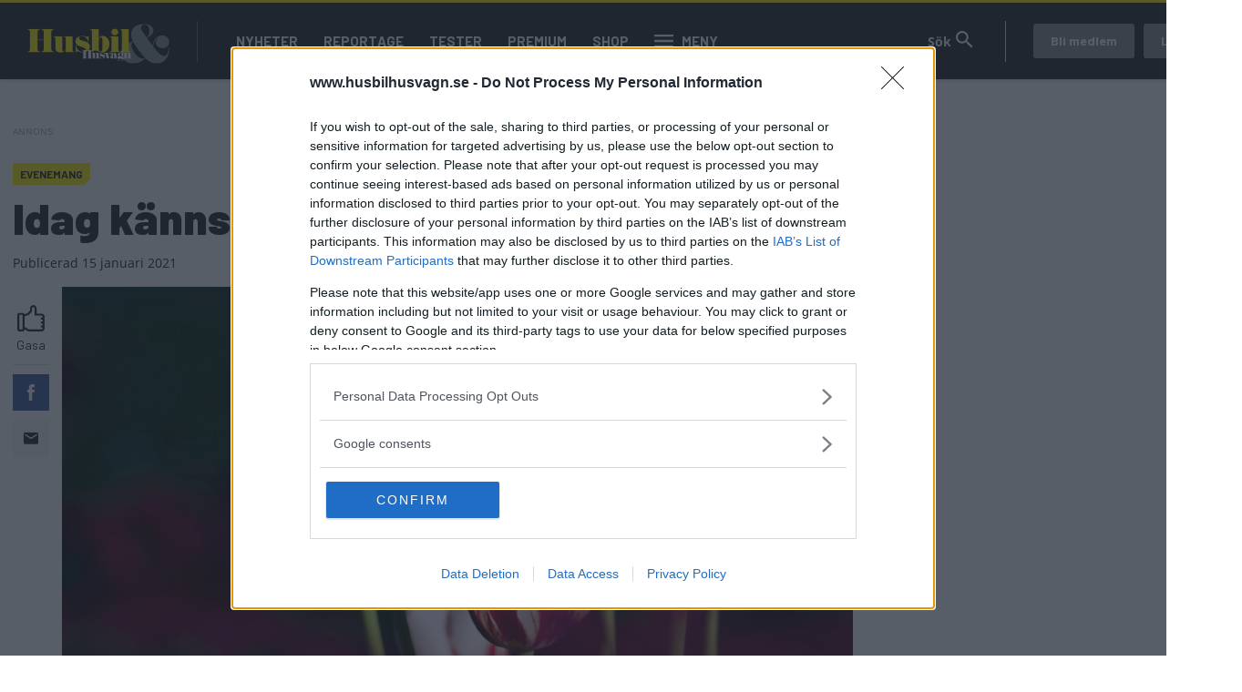

--- FILE ---
content_type: text/html; charset=UTF-8
request_url: https://www.husbilhusvagn.se/resa/evenemang/idag-kanns-det-att-varen-ar-pa-gang
body_size: 8963
content:

<!DOCTYPE html>
<html lang="sv" dir="ltr" prefix="og: https://ogp.me/ns#" class="h-100">
  <head>
    <meta charset="utf-8" />
<meta name="description" content="Idag är det tulpanens dag, ett av de första tecknen på att våren verkligen är i antågande. Visserligen viner snön fortfarande runt husknutarna men ändå, visst är det nåt visst när tulpanerna finns i mängd?" />
<meta http-equiv="content-language" content="sv" />
<meta name="robots" content="index, follow" />
<link rel="canonical" href="https://www.husbilhusvagn.se/resa/evenemang/idag-kanns-det-att-varen-ar-pa-gang" />
<link rel="image_src" href="/public/images/2021/01/2017-04-28-22-32-55-900x598.jpg" />
<meta name="referrer" content="no-referrer" />
<meta property="og:site_name" content="Husbil &amp; Husvagn" />
<meta property="og:type" content="article" />
<meta property="og:url" content="https://www.husbilhusvagn.se/resa/evenemang/idag-kanns-det-att-varen-ar-pa-gang" />
<meta property="og:title" content="Idag känns det att våren är på gång" />
<meta property="og:description" content="Idag är det tulpanens dag, ett av de första tecknen på att våren verkligen är i antågande. Visserligen viner snön fortfarande runt husknutarna men ändå, visst är det nåt visst när tulpanerna finns i mängd?" />
<meta property="og:image" content="https://www.husbilhusvagn.se/public/styles/facebook/public/images/2021/01/2017-04-28-22-32-55-900x598.jpg?itok=570UWMkS" />
<meta property="og:image:type" content="image/jpeg" />
<meta property="og:image:width" content="1200" />
<meta property="og:image:height" content="630" />
<meta property="og:updated_time" content="2021-01-15T07:41:53+0100" />
<meta name="twitter:card" content="summary_large_image" />
<meta name="twitter:description" content="Idag är det tulpanens dag, ett av de första tecknen på att våren verkligen är i antågande. Visserligen viner snön fortfarande runt husknutarna men ändå, visst är det nåt visst när tulpanerna finns i mängd?" />
<meta name="twitter:image:height" content="512" />
<meta name="twitter:image:width" content="1024" />
<meta name="twitter:image" content="https://www.husbilhusvagn.se/public/styles/twitter/public/images/2021/01/2017-04-28-22-32-55-900x598.jpg?itok=BEDMMCLC" />
<meta name="Generator" content="Drupal 10 (Thunder | https://www.thunder.org)" />
<meta name="MobileOptimized" content="width" />
<meta name="HandheldFriendly" content="true" />
<meta name="viewport" content="width=device-width, initial-scale=1.0" />
<script type="application/ld+json">{
    "@context": "https://schema.org",
    "@graph": [
        {
            "@type": "NewsArticle",
            "name": "Idag känns det att våren är på gång",
            "headline": "Idag känns det att våren är på gång",
            "about": "Evenemang",
            "description": "Idag är det tulpanens dag, ett av de första tecknen på att våren verkligen är i antågande. Visserligen viner snön fortfarande runt husknutarna men ändå, visst är det nåt visst när tulpanerna finns i mängd?",
            "image": {
                "@type": "ImageObject",
                "representativeOfPage": "True",
                "url": "https://www.husbilhusvagn.se/public/styles/facebook/public/images/2021/01/2017-04-28-22-32-55-900x598.jpg?itok=570UWMkS",
                "width": "1200",
                "height": "630"
            },
            "datePublished": "2021-01-15T07:41:07+0100",
            "dateModified": "2021-01-15T07:41:53+0100",
            "author": {
                "@type": "Person",
                "name": "Pelle Kjörling",
                "url": "https://www.husbilhusvagn.se/users/pelle-kjorling"
            },
            "publisher": {
                "@type": "Organization",
                "name": "Husbil \u0026 Husvagn"
            },
            "mainEntityOfPage": "https://www.husbilhusvagn.se/resa/evenemang/idag-kanns-det-att-varen-ar-pa-gang"
        }
    ]
}</script>
<link rel="icon" href="/themes/custom/husbilhusvagn/favicon.ico" type="image/vnd.microsoft.icon" />


    
    <title>Idag känns det att våren är på gång | Husbil &amp; Husvagn</title>
    <meta name="format-detection" content="telephone=no">
    <link rel="stylesheet" media="all" href="/sites/husbilhusvagn.se/files/css/css_3pxet9wRYHqceiTey9UCX0Yg0jUyIYcmWiC4iZhY4ZE.css?delta=0&amp;language=sv&amp;theme=husbilhusvagn&amp;include=[base64]" />
<link rel="stylesheet" media="all" href="/sites/husbilhusvagn.se/files/css/css_D9C1Yz-m0i8W94eKK0Oew1UpwJMIIhAtjnFf2WNOhy8.css?delta=1&amp;language=sv&amp;theme=husbilhusvagn&amp;include=[base64]" />

    

    
      <script type="text/javascript">
        window.dataLayer = window.dataLayer || [];
      </script>

      <!-- Google Tag Manager -->
      <script>(function(w,d,s,l,i){w[l]=w[l]||[];w[l].push({'gtm.start':
      new Date().getTime(),event:'gtm.js'});var f=d.getElementsByTagName(s)[0],
      j=d.createElement(s),dl=l!='dataLayer'?'&l='+l:'';j.async=true;j.src=
      'https://www.googletagmanager.com/gtm.js?id='+i+dl;f.parentNode.insertBefore(j,f);
      })(window,document,'script','dataLayer','GTM-T6GMJRZ');</script>
      <!-- End Google Tag Manager -->

    
          <script src="https://ads.holid.io/auto/www.husbilhusvagn.se/holid.js" defer="defer"></script>
    
                  <script async src="https://securepubads.g.doubleclick.net/tag/js/gpt.js"></script>
        <script>
          window.googletag = window.googletag || {cmd: []};

          googletag.cmd.push(function() {
            var mapping_desktop = googletag.sizeMapping()
            .addSize([1344, 600], [[980, 240], [980, 120], [980, 300]])
            .addSize([0, 0], [])
            .build();

            var mapping_desktop_extended = googletag.sizeMapping()
            .addSize([1068, 600], [[980, 240], [980, 120], [980, 300]])
            .addSize([0, 0], [])
            .build();

            var mapping_desktop_column = googletag.sizeMapping()
            .addSize([1344, 600], [[640, 240], [640, 120], [640, 300]])
            .addSize([0, 0], [])
            .build();

            var mapping_mobile = googletag.sizeMapping()
            .addSize([1344, 600], [])
            .addSize([0, 0], [[320, 50], [320, 80], [320, 100], [320, 160], [320, 230], [320, 320], [320, 400], [320, 480]])
            .build();

            var mapping_mobile_extended = googletag.sizeMapping()
            .addSize([1068, 600], [])
            .addSize([0, 0], [[320, 50], [320, 80], [320, 100], [320, 160], [320, 230], [320, 320], [320, 400], [320, 480]])
            .build();

            var mapping_sidebar = googletag.sizeMapping()
            .addSize([1344, 600], [[160, 600],[250, 360],[300, 100], [300, 250], [300, 300], [300, 600]])
            .addSize([0, 0], [])
            .build();

            googletag.defineSlot('/21644404764/husbilhusvagn/panorama_1', [[980, 240], [980, 120], [980, 300]], 'gtag_panorama1').defineSizeMapping(mapping_desktop_extended).addService(googletag.pubads());
            googletag.defineSlot('/21644404764/husbilhusvagn/panorama_2', [[980, 240], [980, 120], [980, 300]], 'gtag_panorama2').defineSizeMapping(mapping_desktop_extended).addService(googletag.pubads());
            googletag.defineSlot('/21644404764/husbilhusvagn/panorama_3', [[640, 240], [640, 120], [640, 300]], 'gtag_panorama3').defineSizeMapping(mapping_desktop).addService(googletag.pubads());
            googletag.defineSlot('/21644404764/husbilhusvagn/panorama_4', [[640, 240], [640, 120], [640, 300]], 'gtag_panorama4').defineSizeMapping(mapping_desktop_column).addService(googletag.pubads());
            googletag.defineSlot('/21644404764/husbilhusvagn/mobile_1', [[320, 50], [320, 80], [320, 100], [320, 160], [320, 230], [320, 320], [320, 400], [320, 480]], 'gtag_mobile1').defineSizeMapping(mapping_mobile_extended).addService(googletag.pubads());
            googletag.defineSlot('/21644404764/husbilhusvagn/mobile_2', [[320, 50], [320, 80], [320, 100], [320, 160], [320, 230], [320, 320], [320, 400], [320, 480]], 'gtag_mobile2').defineSizeMapping(mapping_mobile_extended).addService(googletag.pubads());
            googletag.defineSlot('/21644404764/husbilhusvagn/mobile_3', [[320, 50], [320, 80], [320, 100], [320, 160], [320, 230], [320, 320], [320, 400], [320, 480]], 'gtag_mobile3').defineSizeMapping(mapping_mobile).addService(googletag.pubads());
            googletag.defineSlot('/21644404764/husbilhusvagn/mobile_4', [[320, 50], [320, 80], [320, 100], [320, 160], [320, 230], [320, 320], [320, 400], [320, 480]], 'gtag_mobile4').defineSizeMapping(mapping_mobile).addService(googletag.pubads());
            googletag.defineSlot('/21644404764/husbilhusvagn/tws_1', [[160, 600],[250, 360],[300, 100], [300, 250], [300, 300], [300, 600]], 'gtag_tws1').defineSizeMapping(mapping_sidebar).addService(googletag.pubads());
            googletag.defineSlot('/21644404764/husbilhusvagn/tws_2', [[160, 600],[250, 360],[300, 100], [300, 250], [300, 300], [300, 600]], 'gtag_tws2').defineSizeMapping(mapping_sidebar).addService(googletag.pubads());
            googletag.pubads().enableSingleRequest();
            googletag.enableServices();
          });
        </script>
        <!-- Livewrap -->
                <!-- Livewrap -->
          
    <link rel="stylesheet" href="https://use.fontawesome.com/releases/v5.15.4/css/all.css" integrity="sha384-DyZ88mC6Up2uqS4h/KRgHuoeGwBcD4Ng9SiP4dIRy0EXTlnuz47vAwmeGwVChigm" crossorigin="anonymous"/>

      </head>
  <body class="theme-husbilhusvagn path-node page-node-type-article    bg- d-flex flex-column h-100 ads-not-holid external-ads" data-okf-channel="Evenemang" data-okf-publish-date="2021-01-15">

    
      <!-- Google Tag Manager (noscript) -->
      <noscript><iframe src="https://www.googletagmanager.com/ns.html?id=GTM-T6GMJRZ"
      height="0" width="0" style="display:none;visibility:hidden"></iframe></noscript>
      <!-- End Google Tag Manager (noscript) -->

    
        <a href="#main-content" class="visually-hidden focusable skip-link">
      Hoppa till huvudinnehåll
    </a>
    
      <div class="dialog-off-canvas-main-canvas d-flex flex-column h-100" data-off-canvas-main-canvas>
    
<header>
  

    <nav class="navbar navbar-expand-lg navbar- text-dark bg- husbilhusvagn">
    <div class="container">
      <div class="col-auto p-0">
        <div class="region region-nav-branding">
    <div id="block-husbilhusvagn-sitebranding-2" class="settings-tray-editable block block-system block-system-branding-block" data-drupal-settingstray="editable">
  
    
  <div class="navbar-brand d-flex align-items-center">

    <a href="/" title="Hem" rel="home" class="site-logo d-block">
    <img src="/themes/custom/husbilhusvagn/logo.png" alt="Hem" />
  </a>
  
</div>
</div>

  </div>

      </div>

      <div class="col-3 col-md-auto p-0 text-right">
        <button class="navbar-toggler collapsed" type="button" data-toggle="collapse"
                data-target="#navbarSupportedContent" aria-controls="navbarSupportedContent"
                aria-expanded="false" aria-label="Toggle navigation">
          <span class="navbar-toggler-icon">
            <svg xmlns="http://www.w3.org/2000/svg" viewBox="0 0 30 30" width="30" height="30" focusable="false"><title>Menu</title><path stroke="currentColor" stroke-width="2" stroke-linecap="round" stroke-miterlimit="10" d="M4 7h22M4 15h22M4 23h22"></path></svg>
          </span>
        </button>
      </div>

      <div class="navbar-collapse col-12 col-md-auto p-0 justify-content-start" id="navbarSupportedContent">
          <div class="region region-nav-main">
    <nav role="navigation" aria-labelledby="block-husbilhusvagn-mainnavigation-menu" id="block-husbilhusvagn-mainnavigation" class="settings-tray-editable block block-menu navigation menu--main" data-drupal-settingstray="editable">
            
  <h5 class="visually-hidden" id="block-husbilhusvagn-mainnavigation-menu">Main navigation</h5>
  

        
            <ul class="navbar-nav mr-auto">
                      <li class="nav-item">
      
      <a href="/nyheter" class="nav-link" data-drupal-link-system-path="taxonomy/term/2619">Nyheter</a>
    </li>

                  <li class="nav-item">
      
      <a href="/reportage" class="nav-link" data-drupal-link-system-path="taxonomy/term/2623">Reportage</a>
    </li>

                  <li class="nav-item">
      
      <a href="/tester" class="nav-link" data-drupal-link-system-path="taxonomy/term/2626">Tester</a>
    </li>

                  <li class="nav-item">
      
      <a href="/premium/allt" class="nav-link" data-drupal-link-system-path="premium/allt">Premium</a>
    </li>

                  <li class="nav-item">
      
      <a href="https://shop.okforlaget.se/sv/husbil-husvagn/" class="nav-link">Shop</a>
    </li>

        </ul>
  



  </nav>

  </div>

        <ul class="navbar-nav">
          <li class="nav-item dropdown has-megamenu">
            <a class="nav-link husbilhusvagn" href="#" data-toggle="dropdown"> Meny </a>
            <div class="dropdown-menu megamenu">
              <div class="container">
                <form action="/search" method="get">
                  <input type="text" placeholder="" class="form-text like-a-btn" name="search_string">
                  <input type="submit" value="Sök" class="btn">
                </form>
                <nav role="navigation">
                  <div class="row">
                    <div class="col-xs-12 col-sm-6 col-md-3">
                      <div class="col-megamenu">
              <ul class="nav navbar-nav">
              
            
      <li class="nav-item">
        <a href="/nyheter" class="nav-link" data-drupal-link-system-path="taxonomy/term/2619">Nyheter</a>
                                <ul class="list-unstyled ml-3">
              
            
      <li class="nav-item">
        <a href="/nyheter" class="nav-link" data-drupal-link-system-path="taxonomy/term/2619">Alla nyheter</a>
              </li>
          
            
      <li class="nav-item">
        <a href="/massor" class="nav-link" data-drupal-link-system-path="taxonomy/term/2630">Mässor</a>
              </li>
        </ul>
  
              </li>
          
            
      <li class="nav-item">
        <a href="/tester" class="nav-link" data-drupal-link-system-path="taxonomy/term/2626">Tester</a>
                                <ul class="list-unstyled ml-3">
              
            
      <li class="nav-item">
        <a href="/tester/husvagnar" class="nav-link" data-drupal-link-system-path="taxonomy/term/2652">Husvagnar</a>
              </li>
          
            
      <li class="nav-item">
        <a href="/tester/husbilar" class="nav-link" data-drupal-link-system-path="taxonomy/term/2651">Husbilar</a>
              </li>
        </ul>
  
              </li>
          
            
      <li class="nav-item">
        <a href="/guide" title="Undvik misstagen med våra tips" class="nav-link" data-drupal-link-system-path="taxonomy/term/2963">Smarta tips</a>
                                <ul class="list-unstyled ml-3">
              
            
      <li class="nav-item">
        <a href="/guide" class="nav-link" data-drupal-link-system-path="taxonomy/term/2963">Alla guider</a>
              </li>
        </ul>
  
              </li>
          
            
      <li class="nav-item">
        <a href="/kronikor" class="nav-link" data-drupal-link-system-path="taxonomy/term/2633">Krönikor</a>
              </li>
        </ul>
  

</div>
                    </div>
                    <div class="col-xs-12 col-sm-6 col-md-3">
                      <div class="col-megamenu">
              <ul class="nav navbar-nav">
              
            
      <li class="nav-item">
        <a href="/reportage" class="nav-link" data-drupal-link-system-path="taxonomy/term/2623">Reportage</a>
                                <ul class="list-unstyled ml-3">
              
            
      <li class="nav-item">
        <a href="/fraga-experterna" class="nav-link" data-drupal-link-system-path="taxonomy/term/2615">Experterna svarar</a>
              </li>
          
            
      <li class="nav-item">
        <a href="/reportage/humor" class="nav-link" data-drupal-link-system-path="taxonomy/term/2649">Humor</a>
              </li>
          
            
      <li class="nav-item">
        <a href="/reportage/prylar" class="nav-link" data-drupal-link-system-path="taxonomy/term/2650">Prylar</a>
              </li>
          
            
      <li class="nav-item">
        <a href="/recept" class="nav-link" data-drupal-link-system-path="taxonomy/term/2622">Recept</a>
              </li>
        </ul>
  
              </li>
          
            
      <li class="nav-item">
        <a href="/resa" class="nav-link" data-drupal-link-system-path="taxonomy/term/2631">Resa</a>
                                <ul class="list-unstyled ml-3">
              
            
      <li class="nav-item">
        <a href="/community/stallplatser" class="nav-link" data-drupal-link-system-path="node/29812">Ställplatskartan</a>
              </li>
          
            
      <li class="nav-item">
        <a href="/resa/resereportage" class="nav-link" data-drupal-link-system-path="taxonomy/term/2661">Resereportage</a>
              </li>
          
            
      <li class="nav-item">
        <a href="/resa/restips" class="nav-link" data-drupal-link-system-path="taxonomy/term/2659">Restips</a>
              </li>
          
            
      <li class="nav-item">
        <a href="/resa/evenemang" class="nav-link" data-drupal-link-system-path="taxonomy/term/2660">Evenemang</a>
              </li>
        </ul>
  
              </li>
        </ul>
  

</div>
                    </div>
                    <div class="col-xs-12 col-sm-6 col-md-3">
                      <div class="col-megamenu">
              <ul class="nav navbar-nav">
              
            
      <li class="nav-item">
        <a href="/premium" title="Allt om vårt Premium-erbjudande" class="nav-link" data-drupal-link-system-path="node/81115">Premium</a>
                                <ul class="list-unstyled ml-3">
              
            
      <li class="nav-item">
        <a href="/premium/allt" class="nav-link" data-drupal-link-system-path="premium/allt">Alla Premium-artiklar</a>
              </li>
          
            
      <li class="nav-item">
        <a href="/handla" class="nav-link" data-drupal-link-system-path="handla">Bli Premium-medlem</a>
              </li>
          
            
      <li class="nav-item">
        <a href="https://husbilhusvagn.se/fri" class="nav-link">E-tidningen</a>
              </li>
          
            
      <li class="nav-item">
        <a href="/premium" class="nav-link" data-drupal-link-system-path="node/81115">Premium för prenumeranter</a>
              </li>
        </ul>
  
              </li>
          
            
      <li class="nav-item">
        <a href="/bildquiz" class="nav-link" data-drupal-link-system-path="taxonomy/term/2629">Quiz</a>
                                <ul class="list-unstyled ml-3">
              
            
      <li class="nav-item">
        <a href="/bildquiz" class="nav-link" data-drupal-link-system-path="taxonomy/term/2629">Visa alla bildquiz</a>
              </li>
        </ul>
  
              </li>
          
            
      <li class="nav-item">
        <a href="https://shop.okforlaget.se/sv/husbil-husvagn/" class="nav-link">Shop</a>
                                <ul class="list-unstyled ml-3">
              
            
      <li class="nav-item">
        <a href="https://shop.okforlaget.se/sv/husbil-husvagn/" class="nav-link">Beställ tidigare tidningar</a>
              </li>
        </ul>
  
              </li>
        </ul>
  

</div>
                    </div>
                    <div class="col-xs-12 col-sm-6 col-md-3">
                      <div class="col-megamenu">
              <ul class="nav navbar-nav">
              
            
      <li class="nav-item">
        <a href="/tidningen/aktuellt-nummer" class="nav-link" data-drupal-link-system-path="taxonomy/term/2653">Tidningen</a>
                                <ul class="list-unstyled ml-3">
              
            
      <li class="nav-item">
        <a href="/tidningen/aktuellt-nummer" class="nav-link" data-drupal-link-system-path="taxonomy/term/2653">Aktuella nummer </a>
              </li>
          
            
      <li class="nav-item">
        <a href="/handla" class="nav-link" data-drupal-link-system-path="handla">Bli digital Premium-medlem</a>
              </li>
          
            
      <li class="nav-item">
        <a href="/premium/hantera" class="nav-link" data-drupal-link-system-path="premium/hantera">Hantera din prenumeration</a>
              </li>
          
            
      <li class="nav-item">
        <a href="https://www.husbilhusvagn.se/digitalt" class="nav-link">Läs papperstidningen digitalt</a>
              </li>
          
            
      <li class="nav-item">
        <a href="/kontakt/redaktionen" class="nav-link" data-drupal-link-system-path="node/73929">Kontakta oss</a>
              </li>
          
            
      <li class="nav-item">
        <a href="/nyhetsbrev" title="Anmäl dig till vårt nyhetsbrev – helt gratis" class="nav-link" data-drupal-link-system-path="node/85783">Gratis nyhetsbrev</a>
              </li>
          
            
      <li class="nav-item">
        <a href="/korsord" class="nav-link" data-drupal-link-system-path="node/87282">Korsord</a>
              </li>
        </ul>
  
              </li>
          
            
      <li class="nav-item">
        <a href="/foretagsannonser" class="nav-link" data-drupal-link-system-path="node/73673">Företagsannonser</a>
              </li>
        </ul>
  

</div>
                    </div>
                  </div>
                </nav>
              </div>
            </div> <!-- dropdown-mega-menu.// -->
          </li>
        </ul>
      </div>

      <div class="nav-right navbar-collapse col-12 col-md-auto p-0 justify-content-end">
          <div class="region region-nav-additional">
    <div class="views-exposed-form settings-tray-editable block block-views block-views-exposed-filter-blocksearch-page-1" data-drupal-selector="views-exposed-form-search-page-1" id="block-husbilhusvagn-exposedformsearchpage-1" data-drupal-settingstray="editable">
  
    
      <form action="/search" method="get" id="views-exposed-form-search-page-1" accept-charset="UTF-8">
  <div class="form--inline clearfix">
  <div class="js-form-item form-item js-form-type-textfield form-type-textfield js-form-item-search-string form-item-search-string form-no-label">
        
  <input placeholder="Sök på Husbil &amp; Husvagn" data-drupal-selector="edit-search-string" type="text" id="edit-search-string" name="search_string" value="" size="30" maxlength="128" class="form-text form-control" />


        </div>
<div class="js-form-item form-item js-form-type-select form-type-select js-form-item-type form-item-type">
      <label for="edit-type">Innehållstyp</label>
        <select data-drupal-selector="edit-type" id="edit-type" name="type" class="form-select form-control custom-select"><option value="All" selected="selected">- Visa alla -</option><option value="article">Artikel</option><option value="blog">Blogg</option><option value="forum">diskussionsämne</option><option value="gallery">Bildspel</option><option value="list">Lista</option></select>
        </div>
<div class="js-form-item form-item js-form-type-select form-type-select js-form-item-sort-by form-item-sort-by">
      <label for="edit-sort-by">Sort by</label>
        <select data-drupal-selector="edit-sort-by" id="edit-sort-by" name="sort_by" class="form-select form-control custom-select"><option value="search_api_relevance" selected="selected">Relevans</option><option value="created">Datum</option></select>
        </div>
<div class="js-form-item form-item js-form-type-select form-type-select js-form-item-sort-order form-item-sort-order">
      <label for="edit-sort-order">Ordning</label>
        <select data-drupal-selector="edit-sort-order" id="edit-sort-order" name="sort_order" class="form-select form-control custom-select"><option value="ASC">Asc</option><option value="DESC" selected="selected">Desc</option></select>
        </div>
<div data-drupal-selector="edit-actions" class="form-actions js-form-wrapper form-wrapper" id="edit-actions">
  <input data-drupal-selector="edit-submit-search" type="submit" id="edit-submit-search" value="Sök" class="button js-form-submit form-submit btn btn-primary" />

</div>

</div>

</form>

  </div>

  </div>

          <ul class="user-actions user-login navbar-nav flex-row" data-gtm-container="Sidhuvud knapp">
    <li class="nav-item"><a class="nav-link" href="/handla">Bli medlem</a></li>
    <li class="nav-item">
      <a class="nav-link dropdown-toggle" href="#" data-toggle="dropdown">Logga in</a>
      <div class="dropdown-menu">
        <nav role="navigation">
          <ul class="user-menu standard-list">
            <li class="nav-item"><button type="button" class="okf-link-button" data-href="/okf_mediaconnect/login?dest=https://www.husbilhusvagn.se/resa/evenemang/idag-kanns-det-att-varen-ar-pa-gang">Logga in som Premium-medlem</button></li>
                      </ul>
        </nav>
      </div>
    </li>
  </ul>
      </div>
    </div>
  </nav>
  
</header>

<div class="container">
  <main role="main">
    <a id="main-content" tabindex="-1"></a>
    <div class="">

      
      <div class="row">

        
          <div class="col-12 col-xl-9">
            <div class="row">
              <div class="col-12">
                  <div class="region region-content">
    <div data-drupal-messages-fallback class="hidden"></div>  
  


  
<article data-history-node-id="81919" class="article article-full" id="node-81919" data-url="/resa/evenemang/idag-kanns-det-att-varen-ar-pa-gang" data-title="Idag känns det att våren är på gång">

  <div class="infinitescroll-notice" style="" data-nid="81919">
    <div class="inner">
      <div class="image pull-left">
          <div data-b-token="b-62f0dfa2022" class="media media--blazy media--bundle--image media--image media--responsive">  <picture>
                  <source srcset="/public/styles/hidpi_800w/public/images/2021/01/2017-04-28-22-32-55-900x598.jpg?itok=dXDok1Ms 1x" media="all and (min-width: 992px)" type="image/jpeg" width="1600" height="1063"/>
              <source srcset="/public/styles/hidpi_676w/public/images/2021/01/2017-04-28-22-32-55-900x598.jpg?itok=NSZmV747 1x" media="all and (min-width: 768px)" type="image/jpeg" width="1352" height="898"/>
              <source srcset="/public/styles/hidpi_496w/public/images/2021/01/2017-04-28-22-32-55-900x598.jpg?itok=dca-kjxl 1x" media="all and (min-width: 415px)" type="image/jpeg" width="992" height="659"/>
              <source srcset="/public/styles/hidpi_370w/public/images/2021/01/2017-04-28-22-32-55-900x598.jpg?itok=0P6Ke5wf 1x" type="image/jpeg" width="740" height="492"/>
                  <img decoding="async" class="media__element landscape" width="740" height="492" src="/public/styles/hidpi_370w/public/images/2021/01/2017-04-28-22-32-55-900x598.jpg?itok=0P6Ke5wf" alt="" />

  </picture>
        </div>
  
      </div>
      <div class="info">
        <span class="fa fa-arrow-circle-down"></span>
        Nästa artikel<br>
        <span class="title"><span class="field field--name-title field--type-string field--label-hidden">Idag känns det att våren är på gång</span>
</span>
      </div>
    </div>
  </div>

  
          
  <div class="banner pano1" data-nosnippet>
    <span class="label"></span>


                  <div id="gtag_panorama1">
                      <script>
              googletag.cmd.push(function() { googletag.display('gtag_panorama1'); });
            </script>
                  </div>

        <div id="gtag_mobile1">
                      <script>
              googletag.cmd.push(function() { googletag.display('gtag_mobile1'); });
            </script>
                  </div>

      
            </div>

    
    <section class="section-article-top">

      <div class="channel-date">
                  <span class="channel">EVENEMANG</span>
              </div>

      <h1>
        <span class="field field--name-title field--type-string field--label-hidden">Idag känns det att våren är på gång</span>

      </h1>

      <span class="date date-created"><span class="date-created__label">Publicerad</span> 15 januari 2021</span>
      
    </section>

    <div class="article-main">

      <aside class="like-share">
        <div id="vote" class="upordown upordown-id upordown-id-node-81919" data-id="81919" data-bundle="node">
  <div class="result">
    <span class="up-vote">
      <button type="button" data-action="up">
        <img src="/themes/custom/husbilhusvagn/images/gasa.svg" />
        <span class="action-label">Gasa</span>
        <span class="num"></span>
      </button>
    </span>
      </div>
</div>

        <div class="shariff"   data-url="https://www.husbilhusvagn.se/resa/evenemang/idag-kanns-det-att-varen-ar-pa-gang" data-title="[node:field_teaser_title]||Idag känns det att våren är på gång" data-services="[&quot;facebook&quot;,&quot;mail&quot;]" data-theme="colored" data-css="complete" data-orientation="horizontal" data-mail-url="mailto:" data-button-style="icon" data-lang="sv">
    
        
</div>

      </aside>

      <section class="article-content">

        
                  <div class="article-top-image">
                <div data-b-token="b-55aba5effc6" class="media media--blazy media--bundle--image media--image media--responsive">  <picture>
                  <source srcset="/public/styles/hidpi_800w/public/images/2021/01/2017-04-28-22-32-55-900x598.jpg?itok=dXDok1Ms 1x" media="all and (min-width: 992px)" type="image/jpeg" width="1600" height="1063"/>
              <source srcset="/public/styles/hidpi_676w/public/images/2021/01/2017-04-28-22-32-55-900x598.jpg?itok=NSZmV747 1x" media="all and (min-width: 768px)" type="image/jpeg" width="1352" height="898"/>
              <source srcset="/public/styles/hidpi_496w/public/images/2021/01/2017-04-28-22-32-55-900x598.jpg?itok=dca-kjxl 1x" media="all and (min-width: 415px)" type="image/jpeg" width="992" height="659"/>
              <source srcset="/public/styles/hidpi_370w/public/images/2021/01/2017-04-28-22-32-55-900x598.jpg?itok=0P6Ke5wf 1x" type="image/jpeg" width="740" height="492"/>
                  <img decoding="async" class="media__element landscape" width="740" height="492" src="/public/styles/hidpi_370w/public/images/2021/01/2017-04-28-22-32-55-900x598.jpg?itok=0P6Ke5wf" alt="" />

  </picture>
        </div>
  

                      </div>
        
                  
          <div class="article-preamble">
            Idag är det tulpanens dag, ett av de första tecknen på att våren verkligen är i antågande. Visserligen viner snön fortfarande runt husknutarna men ändå, visst är det nåt visst när tulpanerna finns i mängd? 
          </div>
        
                
        
        <aside class="author-photograph">
          <div class="author">
                          

  <article>
      </article>


                        <div class="author-text">
              <div class="author-label">Text</div>
                              <span class="field field--name-uid field--type-entity-reference field--label-hidden"><a title="Visa användarprofil." href="/users/pelle-kjorling" class="username">Pelle Kjörling</a></span>

                          </div>
          </div>
                      <div class="author author-photo">
              <div class="author-text">
                <div class="author-label">Fotograf</div>
                
            <div class="field field--name-field-photo-byline field--type-string field--label-hidden field__item">Pixnio</div>
      
              </div>
            </div>
                  </aside>

                  <div class="text-center">
            
  <div class="banner pano3" data-nosnippet>
    <span class="label"></span>


                  <div id="gtag_panorama3">
                      <script>
              googletag.cmd.push(function() { googletag.display('gtag_panorama3'); });
            </script>
                  </div>

        <div id="gtag_mobile3">
                      <script>
              googletag.cmd.push(function() { googletag.display('gtag_mobile3'); });
            </script>
                  </div>
      
            </div>

          </div>
        
        



  <div class="article-body article-body-81919">
          
      <div class="field field--name-field-paragraphs field--type-entity-reference-revisions field--label-hidden field__items">
              <div class="field__item">  <div class="paragraph paragraph--type--text paragraph--view-mode--default">
          
            <div class="clearfix text-formatted field field--name-field-text field--type-text-long field--label-hidden field__item">Nog finns det svenskodlade tulpaner redan till jul och nyår, men det är nu i januari som den riktiga tulpanfrossan börjar. De färgglada och underbart krispiga tulpanerna symboliserar ljusets återkomst och att våren är i antågande. Det finns nog ingen blomma som är så förknippad med vår och ljus som svenska tulpaner!<br>
<br>
Det pågår drivning på många platser i Sverige så tillgången på närproducerade svenska tulpaner är god under hela den intensiva säsongen mellan nyår och påsk. Det finns odlare från Malmö i söder till Sundsvall i norr och det drivs knappt 160 miljoner tulpaner i Sverige.<br>
<br>
Så vi passar på att hedra Tulpanens dag!<br>
&nbsp;</div>
      
      </div>
</div>
          </div>
  
        
                  <div class="below-article">
        
      </div>
              <div class="below-article">
        <div class="newsletter-signup-bling">
          
  <style>
    .rulemailer-email-check {display: none !important;}
  </style>

  <div class="rulemailer-subscriber-form">

    <form action="https://app.rule.io/subscriber-form/subscriber" method="POST" target="_blank">

      <input type="hidden" value="108186" name="tags[]">
      <input type="hidden" name="token" value="df5fe2a9-4fc7d5e-51f7b99-9bfdaf2-0b4aa4a-b46">
      <input type="hidden" name="fields[Subscriber.Fname]" value = "">
      <input type="hidden" name="fields[Subscriber.Aname]" value = "">
      <input type="hidden" name="language" value="sv">

      <h2>
                  Missa inte kommande artiklar om Evenemang
              </h2>

      <label class="rulemailer-email-check">Are you machine?</label>
      <input type="checkbox" name="email_field" class="rulemailer-email-check" value="1" tabindex="-1" autocomplete="off">

      <label class="okf-rule-label">Få vårt nyhetsbrev utan kostnad</label>
      <div class="form-controls">
        <input type="email" class="email" value="" placeholder="Fyll i din e-postadress" name="rule_email" required="required">
        <input type="submit" value="Ja, jag vill ha gratis nyheter" class="btn btn-cta">
      </div>

    </form>

    <p class="opt-in-policy">Genom att anmäla dig godkänner du OK-förlagets <a href="http://www.okforlaget.se/integritetspolicy/" target="_blank">personuppgiftspolicy.</a></p>

  </div>


        </div>
      </div>
              </div>


  <div class="below-article">
    <h3>Ämnen i artikeln</h3>
    <ul class="article-topics">
              <li><a href="https://www.husbilhusvagn.se/resa/evenemang">Evenemang</a></li>
          </ul>
  </div>

  <div class="below-article">
                  
            </div>


<div id="nativendo-articlefeed"></div>
<div data-adk-container="native-teaser-desktop"></div>
<div data-adk-container="native-teaser-mobile"></div>
<div data-adk-container="native-scroll"></div>

      </section>

    </div>

  
  
</article>

  </div>


                              </div>
                          </div>
          </div>
                      <div class="col-3 d-none d-lg-block">
              <div class="banners-right">
                                  
  <div class="banner tws1" data-nosnippet>
    <span class="label"></span>


                  <div id="gtag_tws1">
                      <script>
              googletag.cmd.push(function() { googletag.display('gtag_tws1'); });
            </script>
                  </div>

      
            </div>

  <div class="banner tws2" data-nosnippet>
    <span class="label"></span>


                  <div id="gtag_tws2">
                      <script>
              googletag.cmd.push(function() { googletag.display('gtag_tws2'); });
            </script>
                  </div>
      
            </div>

                              </div>
              <script type="text/javascript">
                var infiniteSidebarAds = "\n\u0020\u0020\u003Cdiv\u0020class\u003D\u0022banner\u0020tws1\u0022\u0020data\u002Dnosnippet\u003E\n\u0020\u0020\u0020\u0020\u003Cspan\u0020class\u003D\u0022label\u0022\u003E\u003C\/span\u003E\n\n\n\u0020\u0020\u0020\u0020\u0020\u0020\u0020\u0020\u0020\u0020\u0020\u0020\u0020\u0020\u0020\u0020\u0020\u0020\u003Cdiv\u0020id\u003D\u0022gtag_tws1\u0022\u003E\n\u0020\u0020\u0020\u0020\u0020\u0020\u0020\u0020\u0020\u0020\u0020\u0020\u0020\u0020\u0020\u0020\u0020\u0020\u0020\u0020\u0020\u0020\u003Cscript\u003E\n\u0020\u0020\u0020\u0020\u0020\u0020\u0020\u0020\u0020\u0020\u0020\u0020\u0020\u0020googletag.cmd.push\u0028function\u0028\u0029\u0020\u007B\u0020googletag.display\u0028\u0027gtag_tws1\u0027\u0029\u003B\u0020\u007D\u0029\u003B\n\u0020\u0020\u0020\u0020\u0020\u0020\u0020\u0020\u0020\u0020\u0020\u0020\u003C\/script\u003E\n\u0020\u0020\u0020\u0020\u0020\u0020\u0020\u0020\u0020\u0020\u0020\u0020\u0020\u0020\u0020\u0020\u0020\u0020\u003C\/div\u003E\n\n\u0020\u0020\u0020\u0020\u0020\u0020\n\u0020\u0020\u0020\u0020\u0020\u0020\u0020\u0020\u0020\u0020\u0020\u0020\u003C\/div\u003E\n\n\u0020\u0020\u003Cdiv\u0020class\u003D\u0022banner\u0020tws2\u0022\u0020data\u002Dnosnippet\u003E\n\u0020\u0020\u0020\u0020\u003Cspan\u0020class\u003D\u0022label\u0022\u003E\u003C\/span\u003E\n\n\n\u0020\u0020\u0020\u0020\u0020\u0020\u0020\u0020\u0020\u0020\u0020\u0020\u0020\u0020\u0020\u0020\u0020\u0020\u003Cdiv\u0020id\u003D\u0022gtag_tws2\u0022\u003E\n\u0020\u0020\u0020\u0020\u0020\u0020\u0020\u0020\u0020\u0020\u0020\u0020\u0020\u0020\u0020\u0020\u0020\u0020\u0020\u0020\u0020\u0020\u003Cscript\u003E\n\u0020\u0020\u0020\u0020\u0020\u0020\u0020\u0020\u0020\u0020\u0020\u0020\u0020\u0020googletag.cmd.push\u0028function\u0028\u0029\u0020\u007B\u0020googletag.display\u0028\u0027gtag_tws2\u0027\u0029\u003B\u0020\u007D\u0029\u003B\n\u0020\u0020\u0020\u0020\u0020\u0020\u0020\u0020\u0020\u0020\u0020\u0020\u003C\/script\u003E\n\u0020\u0020\u0020\u0020\u0020\u0020\u0020\u0020\u0020\u0020\u0020\u0020\u0020\u0020\u0020\u0020\u0020\u0020\u003C\/div\u003E\n\u0020\u0020\u0020\u0020\u0020\u0020\n\u0020\u0020\u0020\u0020\u0020\u0020\u0020\u0020\u0020\u0020\u0020\u0020\u003C\/div\u003E\n";
              </script>
            </div>
          
        
      </div>

    </div>

  </main>
</div>



  </div>

    
    <script type="application/json" data-drupal-selector="drupal-settings-json">{"path":{"baseUrl":"\/","pathPrefix":"","currentPath":"node\/81919","currentPathIsAdmin":false,"isFront":false,"currentLanguage":"sv"},"pluralDelimiter":"\u0003","suppressDeprecationErrors":true,"eu_cookie_compliance":{"cookie_policy_version":"1.0.0","popup_enabled":false,"popup_agreed_enabled":false,"popup_hide_agreed":false,"popup_clicking_confirmation":false,"popup_scrolling_confirmation":false,"popup_html_info":false,"use_mobile_message":false,"mobile_popup_html_info":false,"mobile_breakpoint":768,"popup_html_agreed":false,"popup_use_bare_css":true,"popup_height":"auto","popup_width":"100%","popup_delay":1000,"popup_link":"http:\/\/www.okforlaget.se\/integritetspolicy\/","popup_link_new_window":true,"popup_position":false,"fixed_top_position":true,"popup_language":"sv","store_consent":false,"better_support_for_screen_readers":false,"cookie_name":"","reload_page":false,"domain":"","domain_all_sites":false,"popup_eu_only":false,"popup_eu_only_js":false,"cookie_lifetime":100,"cookie_session":0,"set_cookie_session_zero_on_disagree":0,"disagree_do_not_show_popup":false,"method":"opt_in","automatic_cookies_removal":false,"allowed_cookies":"","withdraw_markup":"\u003Cbutton type=\u0022button\u0022 class=\u0022eu-cookie-withdraw-tab\u0022\u003ESekretessinst\u00e4llningar\u003C\/button\u003E\n\u003Cdiv aria-labelledby=\u0022popup-text\u0022 class=\u0022eu-cookie-withdraw-banner\u0022\u003E\n  \u003Cdiv class=\u0022popup-content info eu-cookie-compliance-content\u0022\u003E\n    \u003Cdiv id=\u0022popup-text\u0022 class=\u0022eu-cookie-compliance-message\u0022 role=\u0022document\u0022\u003E\n      \u003Ch2\u003EVi anv\u00e4nder cookies p\u00e5 denna webbplats f\u00f6r att f\u00f6rb\u00e4ttra din anv\u00e4ndarupplevelse.\u003C\/h2\u003E\u003Cp\u003EDu har gett ditt samtycke f\u00f6r oss att st\u00e4lla in cookies.\u003C\/p\u003E\n    \u003C\/div\u003E\n    \u003Cdiv id=\u0022popup-buttons\u0022 class=\u0022eu-cookie-compliance-buttons\u0022\u003E\n      \u003Cbutton type=\u0022button\u0022 class=\u0022eu-cookie-withdraw-button \u0022\u003E\u00c5terkalla samtycke\u003C\/button\u003E\n    \u003C\/div\u003E\n  \u003C\/div\u003E\n\u003C\/div\u003E","withdraw_enabled":false,"reload_options":0,"reload_routes_list":"","withdraw_button_on_info_popup":false,"cookie_categories":[],"cookie_categories_details":[],"enable_save_preferences_button":true,"cookie_value_disagreed":"0","cookie_value_agreed_show_thank_you":"1","cookie_value_agreed":"2","containing_element":"body","settings_tab_enabled":false,"olivero_primary_button_classes":"","olivero_secondary_button_classes":"","close_button_action":"close_banner","open_by_default":false,"modules_allow_popup":true,"hide_the_banner":false,"geoip_match":true,"unverified_scripts":[]},"okf":{"infiniteScroll":{"nodes":["85402","83159","83157","83143","83139","83099","83096","83022","82994","82976","82972","82946","82925","82915","82914"]},"siteName":"Husbil \u0026amp; Husvagn"},"ajaxTrustedUrl":{"\/search":true},"user":{"uid":0,"permissionsHash":"ed1750475fed90bd357b10870fd463c4e9ebdedc3af9603c319ed770511d07e7"}}</script>
<script src="/sites/husbilhusvagn.se/files/js/js_kwXc0GRF4-_ntkkHOKeZCBM1P9Sk5embs90-prvo2-w.js?scope=footer&amp;delta=0&amp;language=sv&amp;theme=husbilhusvagn&amp;include=[base64]"></script>


    
  </body>
</html>


--- FILE ---
content_type: text/html; charset=utf-8
request_url: https://www.google.com/recaptcha/api2/aframe
body_size: 255
content:
<!DOCTYPE HTML><html><head><meta http-equiv="content-type" content="text/html; charset=UTF-8"></head><body><script nonce="tOac73mbn95raWEBgpvuYQ">/** Anti-fraud and anti-abuse applications only. See google.com/recaptcha */ try{var clients={'sodar':'https://pagead2.googlesyndication.com/pagead/sodar?'};window.addEventListener("message",function(a){try{if(a.source===window.parent){var b=JSON.parse(a.data);var c=clients[b['id']];if(c){var d=document.createElement('img');d.src=c+b['params']+'&rc='+(localStorage.getItem("rc::a")?sessionStorage.getItem("rc::b"):"");window.document.body.appendChild(d);sessionStorage.setItem("rc::e",parseInt(sessionStorage.getItem("rc::e")||0)+1);localStorage.setItem("rc::h",'1768902847678');}}}catch(b){}});window.parent.postMessage("_grecaptcha_ready", "*");}catch(b){}</script></body></html>

--- FILE ---
content_type: text/plain; charset=utf-8
request_url: https://events.getsitectrl.com/api/v1/events
body_size: 558
content:
{"id":"66f6b4d9e9f4c4cc","user_id":"66f6b4d9ea3d0855","time":1768902846375,"token":"1768902846.8b2488248f1e67cabc8f3341293eea80.f991f7f7c420c9c65e082b24dfd297ea","geo":{"ip":"18.221.35.182","geopath":"147015:147763:220321:","geoname_id":4509177,"longitude":-83.0061,"latitude":39.9625,"postal_code":"43215","city":"Columbus","region":"Ohio","state_code":"OH","country":"United States","country_code":"US","timezone":"America/New_York"},"ua":{"platform":"Desktop","os":"Mac OS","os_family":"Mac OS X","os_version":"10.15.7","browser":"Other","browser_family":"ClaudeBot","browser_version":"1.0","device":"Spider","device_brand":"Spider","device_model":"Desktop"},"utm":{}}

--- FILE ---
content_type: text/javascript; charset=utf-8
request_url: https://s2.getsitecontrol.com/widgets/es6/runtime.0fd2887.js
body_size: 50465
content:
/*! @build 2.13.2 getsitecontrol 1de06075b719b0454f00 */(()=>{var t={615:function(t,e,n){var r;t=n.nmd(t),function(i){e&&e.nodeType,t&&t.nodeType;var o="object"==typeof n.g&&n.g;o.global!==o&&o.window!==o&&o.self;var s,a=2147483647,c=36,l=/^xn--/,u=/[^\x20-\x7E]/,d=/[\x2E\u3002\uFF0E\uFF61]/g,h={overflow:"Overflow: input needs wider integers to process","not-basic":"Illegal input >= 0x80 (not a basic code point)","invalid-input":"Invalid input"},p=Math.floor,g=String.fromCharCode;function f(t){throw new RangeError(h[t])}function m(t,e){for(var n=t.length,r=[];n--;)r[n]=e(t[n]);return r}function _(t,e){var n=t.split("@"),r="";return n.length>1&&(r=n[0]+"@",t=n[1]),r+m((t=t.replace(d,".")).split("."),e).join(".")}function v(t){for(var e,n,r=[],i=0,o=t.length;i<o;)(e=t.charCodeAt(i++))>=55296&&e<=56319&&i<o?56320==(64512&(n=t.charCodeAt(i++)))?r.push(((1023&e)<<10)+(1023&n)+65536):(r.push(e),i--):r.push(e);return r}function b(t){return m(t,(function(t){var e="";return t>65535&&(e+=g((t-=65536)>>>10&1023|55296),t=56320|1023&t),e+g(t)})).join("")}function w(t,e){return t+22+75*(t<26)-((0!=e)<<5)}function y(t,e,n){var r=0;for(t=n?p(t/700):t>>1,t+=p(t/e);t>455;r+=c)t=p(t/35);return p(r+36*t/(t+38))}function x(t){var e,n,r,i,o,s,l,u,d,h,g,m=[],_=t.length,v=0,w=128,x=72;for((n=t.lastIndexOf("-"))<0&&(n=0),r=0;r<n;++r)t.charCodeAt(r)>=128&&f("not-basic"),m.push(t.charCodeAt(r));for(i=n>0?n+1:0;i<_;){for(o=v,s=1,l=c;i>=_&&f("invalid-input"),((u=(g=t.charCodeAt(i++))-48<10?g-22:g-65<26?g-65:g-97<26?g-97:c)>=c||u>p((a-v)/s))&&f("overflow"),v+=u*s,!(u<(d=l<=x?1:l>=x+26?26:l-x));l+=c)s>p(a/(h=c-d))&&f("overflow"),s*=h;x=y(v-o,e=m.length+1,0==o),p(v/e)>a-w&&f("overflow"),w+=p(v/e),v%=e,m.splice(v++,0,w)}return b(m)}function k(t){var e,n,r,i,o,s,l,u,d,h,m,_,b,x,k,O=[];for(_=(t=v(t)).length,e=128,n=0,o=72,s=0;s<_;++s)(m=t[s])<128&&O.push(g(m));for(r=i=O.length,i&&O.push("-");r<_;){for(l=a,s=0;s<_;++s)(m=t[s])>=e&&m<l&&(l=m);for(l-e>p((a-n)/(b=r+1))&&f("overflow"),n+=(l-e)*b,e=l,s=0;s<_;++s)if((m=t[s])<e&&++n>a&&f("overflow"),m==e){for(u=n,d=c;!(u<(h=d<=o?1:d>=o+26?26:d-o));d+=c)k=u-h,x=c-h,O.push(g(w(h+k%x,0))),u=p(k/x);O.push(g(w(u,0))),o=y(n,b,r==i),n=0,++r}++n,++e}return O.join("")}s={version:"1.4.1",ucs2:{decode:v,encode:b},decode:x,encode:k,toASCII:function(t){return _(t,(function(t){return u.test(t)?"xn--"+k(t):t}))},toUnicode:function(t){return _(t,(function(t){return l.test(t)?x(t.slice(4).toLowerCase()):t}))}},void 0===(r=function(){return s}.call(e,n,e,t))||(t.exports=r)}()},118:(t,e,n)=>{function r(t,e={},n=o,r=!0){if(t&&e&&/{{.+}}/.test(t)){const i=Object.keys(e).reduce(((t,n)=>(t[n.toLowerCase()]=e[n],t)),{});return t.replace(/{{(!)?(=)? *(.+?)}}/gi,((t,o,s,a)=>{let c;if(s)try{c=function(t,e={}){const n=Object.assign(Object.assign({},function(t){let e=(t,e,n)=>function(t,e,n){const r=e?{style:"currency",currency:e}:{minimumFractionDigits:2};return new Intl.NumberFormat(n||navigator.language,r).format(t)}(t,e,n);var n;return"string"==typeof t.$CURRENCY_FORMAT&&(n=t.$CURRENCY_FORMAT,e=t=>n.replace(/{{ *(\w+) *}}/,((e,n)=>"amount_no_decimals_with_comma_separator"===n?t.toLocaleString("de",{maximumFractionDigits:0}):"amount_with_comma_separator"===n?t.toLocaleString("de-DE",{minimumFractionDigits:2,maximumFractionDigits:2}):"amount_no_decimals"===n?t.toLocaleString("en",{maximumFractionDigits:0}):t.toLocaleString("en",{minimumFractionDigits:2,maximumFractionDigits:2})))),{IF:(t,e,n)=>t?e:n,ROUND:(t,e=0)=>{const n=Math.round(Math.pow(10,e));return Math.round(n*t)/n},CURRENCY:e}}(e)),e),r=Object.keys(n),i=r.map((t=>n[t]));return t='"use strict"; return '+t,Function.constructor.apply({},r.concat([t])).apply({},i)}(a,e)}catch(l){}else{const t=a.match(/^ *(\$?\w+?) *(\|.*)? *$/i);if(t){const[e,n]=[t[1].toLowerCase(),t[2]];(function(t,e){return{}.hasOwnProperty.call(t,e)})(i,e)&&(c=i[e]),null==c&&(c=n&&n.substr(1).trim())}}if(null==c){if(!r)return t;c=""}return n&&"!"!==o?n(`${c}`):`${c}`}))}return t}n.d(e,{kC:()=>s,uj:()=>r});const i={"&":"&amp;","<":"&lt;",">":"&gt;",'"':"&quot;","'":"&#x27;","`":"&#x60;"};function o(t){return t.replace(/[&<>"'`]/g,(t=>i[t]))}function s(t){return t.charAt(0).toUpperCase()+t.slice(1)}},537:function(t,e,n){var r;!function(i){function o(t,e){var n=(65535&t)+(65535&e);return(t>>16)+(e>>16)+(n>>16)<<16|65535&n}function s(t,e,n,r,i,s){return o((a=o(o(e,t),o(r,s)))<<(c=i)|a>>>32-c,n);var a,c}function a(t,e,n,r,i,o,a){return s(e&n|~e&r,t,e,i,o,a)}function c(t,e,n,r,i,o,a){return s(e&r|n&~r,t,e,i,o,a)}function l(t,e,n,r,i,o,a){return s(e^n^r,t,e,i,o,a)}function u(t,e,n,r,i,o,a){return s(n^(e|~r),t,e,i,o,a)}function d(t,e){var n,r,i,s,d;t[e>>5]|=128<<e%32,t[14+(e+64>>>9<<4)]=e;var h=1732584193,p=-271733879,g=-1732584194,f=271733878;for(n=0;n<t.length;n+=16)r=h,i=p,s=g,d=f,h=a(h,p,g,f,t[n],7,-680876936),f=a(f,h,p,g,t[n+1],12,-389564586),g=a(g,f,h,p,t[n+2],17,606105819),p=a(p,g,f,h,t[n+3],22,-1044525330),h=a(h,p,g,f,t[n+4],7,-176418897),f=a(f,h,p,g,t[n+5],12,1200080426),g=a(g,f,h,p,t[n+6],17,-1473231341),p=a(p,g,f,h,t[n+7],22,-45705983),h=a(h,p,g,f,t[n+8],7,1770035416),f=a(f,h,p,g,t[n+9],12,-1958414417),g=a(g,f,h,p,t[n+10],17,-42063),p=a(p,g,f,h,t[n+11],22,-1990404162),h=a(h,p,g,f,t[n+12],7,1804603682),f=a(f,h,p,g,t[n+13],12,-40341101),g=a(g,f,h,p,t[n+14],17,-1502002290),h=c(h,p=a(p,g,f,h,t[n+15],22,1236535329),g,f,t[n+1],5,-165796510),f=c(f,h,p,g,t[n+6],9,-1069501632),g=c(g,f,h,p,t[n+11],14,643717713),p=c(p,g,f,h,t[n],20,-373897302),h=c(h,p,g,f,t[n+5],5,-701558691),f=c(f,h,p,g,t[n+10],9,38016083),g=c(g,f,h,p,t[n+15],14,-660478335),p=c(p,g,f,h,t[n+4],20,-405537848),h=c(h,p,g,f,t[n+9],5,568446438),f=c(f,h,p,g,t[n+14],9,-1019803690),g=c(g,f,h,p,t[n+3],14,-187363961),p=c(p,g,f,h,t[n+8],20,1163531501),h=c(h,p,g,f,t[n+13],5,-1444681467),f=c(f,h,p,g,t[n+2],9,-51403784),g=c(g,f,h,p,t[n+7],14,1735328473),h=l(h,p=c(p,g,f,h,t[n+12],20,-1926607734),g,f,t[n+5],4,-378558),f=l(f,h,p,g,t[n+8],11,-2022574463),g=l(g,f,h,p,t[n+11],16,1839030562),p=l(p,g,f,h,t[n+14],23,-35309556),h=l(h,p,g,f,t[n+1],4,-1530992060),f=l(f,h,p,g,t[n+4],11,1272893353),g=l(g,f,h,p,t[n+7],16,-155497632),p=l(p,g,f,h,t[n+10],23,-1094730640),h=l(h,p,g,f,t[n+13],4,681279174),f=l(f,h,p,g,t[n],11,-358537222),g=l(g,f,h,p,t[n+3],16,-722521979),p=l(p,g,f,h,t[n+6],23,76029189),h=l(h,p,g,f,t[n+9],4,-640364487),f=l(f,h,p,g,t[n+12],11,-421815835),g=l(g,f,h,p,t[n+15],16,530742520),h=u(h,p=l(p,g,f,h,t[n+2],23,-995338651),g,f,t[n],6,-198630844),f=u(f,h,p,g,t[n+7],10,1126891415),g=u(g,f,h,p,t[n+14],15,-1416354905),p=u(p,g,f,h,t[n+5],21,-57434055),h=u(h,p,g,f,t[n+12],6,1700485571),f=u(f,h,p,g,t[n+3],10,-1894986606),g=u(g,f,h,p,t[n+10],15,-1051523),p=u(p,g,f,h,t[n+1],21,-2054922799),h=u(h,p,g,f,t[n+8],6,1873313359),f=u(f,h,p,g,t[n+15],10,-30611744),g=u(g,f,h,p,t[n+6],15,-1560198380),p=u(p,g,f,h,t[n+13],21,1309151649),h=u(h,p,g,f,t[n+4],6,-145523070),f=u(f,h,p,g,t[n+11],10,-1120210379),g=u(g,f,h,p,t[n+2],15,718787259),p=u(p,g,f,h,t[n+9],21,-343485551),h=o(h,r),p=o(p,i),g=o(g,s),f=o(f,d);return[h,p,g,f]}function h(t){var e,n="",r=32*t.length;for(e=0;e<r;e+=8)n+=String.fromCharCode(t[e>>5]>>>e%32&255);return n}function p(t){var e,n=[];for(n[(t.length>>2)-1]=void 0,e=0;e<n.length;e+=1)n[e]=0;var r=8*t.length;for(e=0;e<r;e+=8)n[e>>5]|=(255&t.charCodeAt(e/8))<<e%32;return n}function g(t){var e,n,r="0123456789abcdef",i="";for(n=0;n<t.length;n+=1)e=t.charCodeAt(n),i+=r.charAt(e>>>4&15)+r.charAt(15&e);return i}function f(t){return unescape(encodeURIComponent(t))}function m(t){return function(t){return h(d(p(t),8*t.length))}(f(t))}function _(t,e){return function(t,e){var n,r,i=p(t),o=[],s=[];for(o[15]=s[15]=void 0,i.length>16&&(i=d(i,8*t.length)),n=0;n<16;n+=1)o[n]=909522486^i[n],s[n]=1549556828^i[n];return r=d(o.concat(p(e)),512+8*e.length),h(d(s.concat(r),640))}(f(t),f(e))}function v(t,e,n){return e?n?_(e,t):g(_(e,t)):n?m(t):g(m(t))}void 0===(r=function(){return v}.call(e,n,e,t))||(t.exports=r)}()},681:(t,e)=>{var n;!function(){var r={}.hasOwnProperty;function i(){for(var t=[],e=0;e<arguments.length;e++){var n=arguments[e];if(n){var o=typeof n;if("string"===o||"number"===o)t.push(n);else if(Array.isArray(n)&&n.length){var s=i.apply(null,n);s&&t.push(s)}else if("object"===o)for(var a in n)r.call(n,a)&&n[a]&&t.push(a)}}return t.join(" ")}t.exports?(i.default=i,t.exports=i):void 0===(n=function(){return i}.apply(e,[]))||(t.exports=n)}()},939:(t,e,n)=>{function r(t,e){var n={};for(var r in t)({}).hasOwnProperty.call(t,r)&&e.indexOf(r)<0&&(n[r]=t[r]);if(null!=t&&"function"==typeof Object.getOwnPropertySymbols){var i=0;for(r=Object.getOwnPropertySymbols(t);i<r.length;i++)e.indexOf(r[i])<0&&{}.propertyIsEnumerable.call(t,r[i])&&(n[r[i]]=t[r[i]])}return n}n.d(e,{_T:()=>r}),Object.create,Object.create},414:(t,e,n)=>{n.r(e),n.d(e,{WidgetRuntime:()=>Zt});var r,i=n(939);class o{get(t){}set(t,e){}remove(t){}clear(){}}class s{constructor(){this.store={}}get(t){return this.store[t]}set(t,e){this.store[t]=e}remove(t){delete this.store[t]}clear(){this.store={}}}class a{constructor(t){this.name=t}get storage(){throw new Error("not implemented")}loadItem(){const t=this.storage.getItem(this.name);if(null===t)return{};try{return JSON.parse(t)}catch(e){}}get storageName(){return this.name}set(t,e){const n=this.loadItem();n[t]=e,this.storage.setItem(this.name,JSON.stringify(n))}get(t){return this.loadItem()[t]}remove(t){const e=this.loadItem();delete e[t],this.storage.setItem(this.name,JSON.stringify(e))}clear(){this.storage.removeItem(this.name)}}class c extends a{static isSupported(){return!!window.localStorage}get storage(){const t=window.localStorage;if(!t)throw new Error("LocalStorage not supported");return t}}class l extends a{static isSupported(){return!!window.localStorage}get storage(){const t=window.sessionStorage;if(!t)throw new Error("SessionStorage not supported");return t}}class u{constructor(t="local",e="gsc"){this._page=new s,this._static=new s;let n=()=>new s;if("local"===t)c.isSupported()&&(n=t=>new c(t));else if("session"===t)l.isSupported()&&(n=t=>new l(t));else if("memory"===t)n=()=>new s;else{if("disable"!==t)throw new Error(`Unknown storage backend ${t}`);n=()=>new o}this._general=n(e),this._widgets=n(e+"w"),this._session=n(e+"s")}save(t,e){this._general.set(t,e)}load(t){return this._general.get(t)}saveFor(t,e,n){const r=t.toString();let i=this._widgets.get(r);"object"==typeof i&&i||(i={}),i[e]=n,i.$last=(new Date).getTime(),this._widgets.set(r,i)}loadAllFor(t){const e=t.toString();return this._widgets.get(e)}loadFor(t,e){const n=this.loadAllFor(t);if(n)return n[e]}cleanupWidgets(t){}newSession(t,e){this._session.clear(),this._session.set("id",t),this._session.set("$start",e.getTime())}saveSession(t,e){this._session.set(t,e)}loadSession(t){return this._session.get(t)}cleanupSession(){this._session.clear()}get general(){return this._general}get widgets(){return this._widgets}get session(){return this._session}get page(){return this._page}get static(){return this._static}}!function(t){t.User="user",t.Session="session",t.PageView="pageView",t.Show="show",t.Close="close",t.Hide="hide",t.SubmitWidget="submit",t.OpenUrl="openUrl",t.ShowWidget="showWidget",t.CopyToClipboard="copyToClipboard",t.AddToCart="addToCart",t.ApplyCoupon="applyCoupon"}(r||(r={}));const d=[r.SubmitWidget,r.OpenUrl,r.ShowWidget,r.CopyToClipboard,r.ApplyCoupon,r.AddToCart];class h{constructor(t,e,n){this.type=t,this.widget=e,this.data=n}prettyData(){const t=this.getData();return this.type===r.OpenUrl?t.url:this.type===r.ShowWidget?t.widgetId:t}get key(){const t=JSON.stringify(this.data||{}),e=this.widget?this.widget.id:null;return`${this.type}/${t}/${e}`}getData(){return JSON.parse(JSON.stringify(this.data||{}))}isAction(){return d.includes(this.type)}}function p(t,e){let n;return function(){const r=this,i=arguments,o=function(){n=null,t.apply(r,i)};clearTimeout(n),n=setTimeout(o,e)}}function g(t){for(const e of document.cookie.split(";")){const[n,r]=e.split(/=(.*)/s).map((t=>t.trim()));if(n==t)return decodeURIComponent(r)}}class f{constructor(t,e=[]){this.runtime=t,this.subscribers=e,this.events=[],this.processDeb=p(this.process.bind(this),250)}send(t){return this.add(t,!0)}add(t,e=!1){return this.events.some((e=>e.key===t.key))||this.events.push(t),e?this.process():this.processDeb(),!0}process(){const t=this.events.slice();this.events.length=0,t.length>0&&this.collectContext().then((e=>{for(const r of this.subscribers)try{r(t,e)}catch(n){}}))}async collectContext(){const t=this.runtime.session.currentVisit,e=this.runtime.platform,n=new Date,r={userId:t.userId,sessionId:t.sessionId,siteId:this.runtime.settings.siteId,date:n.getTime(),visit:{utm:{medium:t.utm.utm_medium,source:t.utm.utm_source,term:t.utm.utm_term,content:t.utm.utm_content,campaign:t.utm.utm_campaign,method:t.utm.method},source:t.source,referrer:t.referrer,pageNumber:t.pageNumber,sessionNumber:t.sessionNumber,location:t.location,language:t.language,displayWidth:t.displayWidth,displayHeight:t.displayHeight,external:m()},context:this.runtime.args.getParams(!0),placement:this.runtime.settings.placement};if(e){const t=await e.getTrackingContext()||{};r.platform=Object.assign({type:e.name},t)}return r}}function m(){const t={},e=g("hubspotutk");return e&&(t["hubspot.utk"]=e),t}function _(t=""){let e;const n=/\+/g,r=/([^&=]+)=?([^&]*)/g,i=t=>decodeURIComponent(t.replace(n," "));t=t.replace(/^\?/g,"");const o={};for(;e=r.exec(t);)e[1]&&(o[i(e[1])]=e[2]?i(e[2]):"");return o}var v=n(615);const b=864e5;function w(t){return new Date(t.getTime()+b)}function y(t,e){const n=new Date(t.getTime());let r=0;const i=n.getTime(),o=n.getTimezoneOffset();let s=e.untils[r];for(;s&&s-60*(e.offsets[r]-o)*1e3<i;)s=e.untils[++r];return n.setMinutes(n.getMinutes()+e.offsets[r]-o),n}function x(t,e){const n=/^(\d{2}):(\d{2})$/i.exec(t);if(n){const t=new Date(e);return t.setHours(parseInt(n[1])),t.setMinutes(parseInt(n[2])),t.setSeconds(0),t.setMilliseconds(0),t}throw new Error("malformed time "+t)}function k(t){const e=JSON.stringify,n={};return function(){const r=e(arguments);return r in n?n[r]:n[r]=t.apply(this,arguments)}}function O(t){return"string"==typeof t}function C(t){return"number"==typeof t&&!isNaN(t)}function S(t){return C(t)||"string"==typeof t&&null!=t.match(/^-?\d*(\.\d*)?$/)&&!isNaN(parseFloat(t))}function j(t){return t&&Array.isArray(t)}const T=k((function(t,e){const n=/^\/(.+)\/([im]+)?$/.exec(t);if(n)return new RegExp(n[1],n[2]||e);const r=t.replace(/[\-\[\]\/{}()?.\\^$|]/g,"\\$&").replace(/\*/g,".*?").replace(/\+/g,".+?");return new RegExp(`^${r}$`,e)}));function E(t){if(O(t))t=t.toLocaleLowerCase();else if(j(t))t=t.map(E);else if("object"==typeof(e=t)&&null!==e&&!j(e)){const e={};t=Object.keys(t).reduce((function(e,n){return e[n]=E(t[n]),e}),e)}var e;return t}function $(t){return!(!t||!t.exec)}const P="(0?[\\d\\*]+|0x[a-f0-9]+)",I=new RegExp(`^${P}\\.${P}\\.${P}\\.${P}$`,"i"),A="(?:[0-9a-f\\*]+::?)+",N={native:new RegExp(`^(::)?(${A})?([0-9a-f\\*]+)?(::)?$`,"i"),transitional:new RegExp(`^((?:${A})|(?:::)(?:${A})?)${P}\\.${P}\\.${P}\\.${P}$`,"i")};class L{constructor(t){if(this.octets=[],this.cidr=NaN,this.version=NaN,this.maxcidr=NaN,this.masked=!1,this.octets=[],this.cidr=NaN,this.version=NaN,this.maxcidr=NaN,this.masked=!1,!t)throw new Error("no addr");if(t.match(/\//)){const e=t.split("/");t=e[0],this.cidr=parseInt(e[1])}if(t.match(/:/)){if(this.version=6,this.maxcidr=128,this.octets=function(t){if(t.match(N.native))return function(t,e){if(t.indexOf("::")!==t.lastIndexOf("::"))return null;let n=0,r=-1;for(;(r=t.indexOf(":",r+1))>=0;)n++;":"===t[0]&&n--,":"===t[t.length-1]&&n--;let i=8-n,o=":";for(;i--;)o+="0:";return":"===(t=t.replace("::",o))[0]&&(t=t.slice(1)),":"===t[t.length-1]&&(t=t.slice(0,-1)),t.split(":").map((t=>/\*/.test(t)?new RegExp(`^${t.replace(/\*/g,".*")}$`,"i"):parseInt(t,16)))}(t)}(t),!this.octets)throw new Error("parse error");if(this.cidr>this.maxcidr)throw new Error("max cidr");for(const t of this.octets)if(!(0<=t&&t<=65535||$(t)))throw new Error("ipv6 part should fit to two octets")}else if(t.length>=7){if(this.version=4,this.maxcidr=32,this.octets=function(t){const e=t.match(I);if(e)return e.slice(1,6).map((t=>{return/\*/.test(e=t)?new RegExp(`^${e.replace(/\*/g,".*")}$`,"i"):"0"===e[0]&&"x"!==e[1]?parseInt(e,8):parseInt(e);var e}))}(t),!this.octets)throw new Error("parse error");for(const t of this.octets)if(!(0<=t&&t<=255||$(t)))throw new Error("ipv4 octet is a byte");if(this.cidr>this.maxcidr)throw new Error("max cidr")}if(!this.octets||isNaN(this.version))throw new Error("parse error");for(const e of this.octets)if($(e)){this.masked=!0;break}if(!isNaN(this.cidr)&&this.masked)throw new Error("cidr and masked")}match(t){if(t.version!==this.version||t.masked||!isNaN(t.cidr)||this.octets.length!==t.octets.length)return!1;let e=!0;if(this.masked||!this.cidr)for(let n=0;n<this.octets.length;n++){const r=this.octets[n],i=t.octets[n];e&&(e=$(r)&&C(i)?r.test(6===t.version?i.toString(16):i.toString()):r===t.octets[n])}else e=function(t,e,n,r){let i=0;for(;r>0;){let o=n-r;if(o<0&&(o=0),t[i]>>o!=e[i]>>o)return!1;r-=n,i+=1}return!0}(this.octets,t.octets,6===this.version?16:8,this.cidr);return e}}const D=/^((https?:)?\/\/)?([^\/?#]+)?(\/[^?#]*)?(\?[^#]*)?(#.*)?$/i,R=Object.keys;function M(t){return t.replace(/^#!?\/?/,"/")}function V(t,e){const n=function(t){const e=t.match(D),[n,,r="http",i="*",o="",s="",a=""]=e,c={href:n,hostname:i,search:s,hash:a,protocol:`${r}//`,pathname:(l=o,`/${l.replace(/^\/+/,"").replace(/\/$/,"")}`)};var l;return c.href=c.protocol+c.hostname+c.pathname+c.search+c.hash,c}(t);return e.reduce(((t,e)=>{switch(e){case"hostname":t.hostname=(0,v.toUnicode)(n.hostname);break;case"pathname":t.pathname=decodeURIComponent(n.pathname);break;default:t[e]=n[e]}return t}),{})}function W(t){return decodeURIComponent(t.replace(/\+/g," "))}function U(t){const e={},n=/([^&=]+)=?([^&]*)/g;let r;for(t=t.replace(/^\?/g,"");r=n.exec(t);)e[W(r[1])]=W(r[2]);return e}const F=k((function t(e,n,r=["hostname","pathname","search","hash"]){const i=V(e,r),o=V(n,r),s=R(o);return s.filter((e=>{const n=o[e],r=i[e];if(n===r)return!0;if("search"===e){const t="",e=U(r),i=R(e),o=U(n);return R(o).every((n=>{const r=T(o[n],t),s=T(n,t);let a=!1;for(const t of i)if(s.test(t)&&(a=!0,!r.test(e[t])))return!1;return a}))}if("hash"===e)return!n||t(M(r),M(n),["hostname","pathname","search"]);if("pathname"===e){const t=T(n,"i");return t.test(r)||t.test(r+"/")}return T(n,"i").test(r)})).length===s.length}));function z(t,e,n,r){const i=t(e,n,r);return Array.isArray(i)?[!i[0],i[1]]:!i}function H(t,e,n){return S(e)&&S(t)?n(parseFloat(e),parseFloat(t)):null!=e&&null!=t&&n(e.toString(),t.toString())}const B={"*"(t,e){return!this[void 0](t,e)},undefined:(t,e)=>null==e,"=":(t,e)=>e==t,"!="(t,e){return!this["="](t,e)},in:(t,e)=>O(t)&&O(e)&&-1!==e.indexOf(t),"!in"(t,e){return!this.in(t,e)},match:(t,e)=>O(t)&&O(e)&&T(t).test(e),"!match"(t,e){return!this.match(t,e)},$:(t,e)=>O(t)&&O(e)&&e.substring(e.length-t.length)===t,"^":(t,e)=>O(t)&&O(e)&&0===e.indexOf(t),"!^"(t,e){return z(this["^"],t,e)},"<":(t,e)=>H(t,e,((t,e)=>t<e)),"<=":(t,e)=>H(t,e,((t,e)=>t<=e)),">":(t,e)=>H(t,e,((t,e)=>t>e)),">|undefined"(t,e){return this[void 0](t,e)||this[">"](t,e)},">=":(t,e)=>H(t,e,((t,e)=>t>=e)),matchUrl:(t,e)=>O(t)&&O(e)&&F(e,t),"!matchUrl"(t,e){return z(this.matchUrl,t,e)},time:(t,e,n)=>C(e)&&O(t)&&function(t,e,n){try{let r=new Date(t);const{from:i,to:o,timezone:s}=function(t,e){const[n,r,i=""]=t.split("|");return{from:n?x(n,e):void 0,to:r?x(r,e):void 0,timezone:i}}(e,t),a=n&&n[s||""]||{offsets:[0],untils:[0]};if(!i&&!o)return[!1,"empty time interval"];const c=i?y(i,a):void 0;let l=o?y(o,a):void 0;return l&&c&&(l<c&&(l=w(l)),r<c&&(r=w(r))),[(!c||r>=c)&&(!l||r<=l)]}catch(r){return[!1,r.message]}}(e,t,n&&n.timezones),"!time"(t,e,n){return z(this.time,t,e,n)},matchIp:(t,e)=>O(t)&&O(e)&&function(t,e){try{const n=new L(e),r=new L(t);return[n.match(r)]}catch(n){return[!1,n.message]}}(e,t),"!matchIp"(t,e){return z(this.matchIp,t,e)},date:(t,e)=>C(e)&&O(t)&&function(t,e){try{const r=new Date(t),{from:i,to:o}=function(t){const[e,n]=t.split("|");return{from:e?new Date(e+"T00:00:00"):void 0,to:n?new Date(n+"T00:00:00"):void 0}}(e);if(!i&&!o)throw new Error("no dates");const s=new Date(i||r),a=(n=new Date(o||r),new Date(n.getTime()+b-1));return[s<=r&&r<=a]}catch(r){return[!1,r.message]}var n}(e,t),"!date"(t,e){return z(this.date,t,e)},ina:(t,e)=>{return r=e,!(!j(n=t)&&!j(r))&&(j(n)||(n=[n]),j(r)||(r=[r]),n.some((t=>r.some((e=>H(t,e,((t,e)=>t==e)))))));var n,r},"!ina"(t,e){return z(this.ina,t,e)}};function q(t,{type:e,name:n}){let r=t[e];return"function"==typeof r?r=r(n):null!=r&&"object"==typeof r&&n&&(r=r[n]),r}const G=["date","!date","time","!time","matchUrl","!matchUrl","undefined","*"];function J(t,{operation:e,value:n},r){let i=t=>t;return G.includes(e)||(i=E),B[e](i(n),i(t),r)}function Y(t){return t.hasOwnProperty("items")}const Z={and:(t,e)=>t&&e,or:(t,e)=>t||e};function K({id:t="",items:e,operation:n},r,i,o){const s=o+">"+t,a={id:t,operation:n,items:[]};let c=0===e.length||function(t){return"and"===t}(n);const l=Z[n];for(const u of e)if(Y(u)){const[t,e]=K(u,r,i,s);c=l(c,t),a.items.push(e)}else{const t=q(r,u);let e;if(u.hasOwnProperty("result")&&t===u.envValue)e=u.result,a.items.push(u);else{let n;e=J(t,u,i),Array.isArray(e)&&(n=e[1],e=e[0]),a.items.push(Object.assign(Object.assign({},u),{envValue:t,result:e,path:s,message:n}))}c=l(c,e)}return[c,a]}function X({group:t,data:e={timezones:{}}}){return function(n,r){return K(r||t,n,e,"")}}var Q,tt;!function(t){t.Random="ab",t.Location="location",t.Geo="geo",t.OS="os",t.Platform="platform",t.Browser="browser",t.Language="language",t.DisplayWidth="displayWidth",t.DisplayHeight="displayHeight",t.Source="source",t.Referrer="referrer",t.PageNumber="pageNumber",t.SessionNumber="sessionNumber",t.IsReturning="isReturning",t.Utm="utm",t.Api="api",t.Cookie="cookie",t.CssSelector="cssSelector",t.Ip="ip",t.Auto="atonce",t.ExitAttempted="exitAttempted",t.ScrollPercent="scrollPercent",t.TimeOnPage="timeOnPage",t.TimeOnSite="timeOnSite",t.TimeIdle="timeIdle",t.TimeDisplay="timeDisplay",t.TimeSinceAction="timeSinceAction",t.TimeSinceLastAction="timeSinceLastAction",t.ActionCount="actionCount",t.TimeSinceLastClose="timeSinceLastClose",t.CloseCount="closeCount",t.TimeSinceLastHide="timeSinceLastHide",t.HideCount="hideCount",t.TimeSinceLastShow="timeSinceLastShow",t.ShowCount="showCount",t.Date="date",t.Time="time",t.Weekday="weekday",t.CartItemCount="cartItemCount",t.CartProduct="cartProduct",t.CartProductType="cartProductType",t.CartVariant="cartVariant",t.CartDiscount="cartDiscount",t.CartTotalPrice="cartTotalPrice",t.CustomerId="customerId",t.CustomerOrderCount="customerOrderCount",t.CustomerTag="customerTag",t.CustomerTotalSpent="customerTotalSpent",t.CustomerAcceptsMarketing="customerAcceptsMarketing",t.ProductId="productId",t.ProductTag="productTag",t.ProductType="productType",t.ProductVendor="productVendor",t.VariantId="variantId",t.VariantPrice="variantPrice",t.VariantAvailable="variantAvailable",t.VariantOptions="variantOptions",t.AddToCart="addToCart",t.RemoveFromCart="removeFromCart"}(Q||(Q={})),function(t){t.Location="TargetingGroupLocation",t.General="TargetingGroupGeneral",t.Start="TargetingGroupStart",t.Hide="TargetingGroupHide",t.Stop="TargetingGroupStop",t.Schedule="TargetingGroupSchedule"}(tt||(tt={}));var et=n(141);class nt{constructor(){this.handlers={}}on(t,e){return this.handlers[t]?this.handlers[t].push(e):this.handlers[t]=[e],this}off(t,e){if(this.handlers[t])if(e)for(let n=0;n<this.handlers[t].length;n++)this.handlers[t][n]===e&&this.handlers[t].splice(n,1);else delete this.handlers[t];return this}one(t,e){const n=(...r)=>(e.apply(this,r),this.off(t,n));return this.on(t,n)}trigger(t,...e){const n={result:!0,stop:!1};if(this.handlers[t])for(const r of this.handlers[t])n.stop||(n.out=r.apply(this,[n].concat(e)),n.result=n.result&&(void 0===n.out||!!n.out));return n}proxy(t,e,n=t){e.on(t,((t,...e)=>this.trigger(n,...e)))}}function rt(t){try{const e=document.querySelector(t);if(e)return(e.innerText||"").trim()}catch(e){}}var it=n(805);const ot={sensitivity:20,startCapturingAfter:1e3},st=window.XMLHttpRequest.prototype.open;function at(t,e,...n){if(ut){const n=this.onreadystatechange;this.onreadystatechange=(...r)=>{if(this.readyState===XMLHttpRequest.DONE&&ut)try{const n=Promise.resolve({body:this.responseText,status:this.status});ut.trigger("request",{method:t,url:e,response:n})}catch(i){}n&&n.apply(this,r)}}return st.apply(this,[t,e,...n])}const ct=window.fetch;function lt(...t){const e=ct.apply(this,t);if(e&&"function"==typeof e.then){const n=t;e.then((t=>{if(ut)try{let e;const r=t.clone().text().then((e=>({status:t.status,body:e})));if(1===n.length){const t=n[0];e="string"==typeof t?{method:"GET",url:t,response:r}:{method:t.method,url:t.url,response:r}}else 2===n.length&&(e={method:n[1].method,url:n[0],response:r});e&&ut.trigger("request",e)}catch(e){}})).catch((()=>{}))}return e}let ut,dt=!1;const ht=[Q.CssSelector,Q.Cookie,Q.TimeDisplay,Q.TimeSinceAction],pt=[Q.ScrollPercent,Q.TimeOnPage,Q.TimeOnSite,Q.TimeIdle,...ht],gt=[Q.ExitAttempted,...pt],ft={timerEnabled:!1,timerResolution:500,updateByTimer:!1,runBounce:!1,runActivity:!1,runScroll:!1},mt={exitAttempted:!1,lastActivity:new Date,scrollPercent:0};class _t extends nt{constructor(t,e){super(),this.options=Object.assign({},ft),this.enabledKeys={},this.watches=mt,this.ajaxWatchers=[],this.prevValue=null,this.configure(e),this.reset(t),this.options.runBounce&&function(t,e=document.documentElement,n=ot){const r=p(t,100),i=t=>{t.clientY<n.sensitivity&&r()},o=e=>{(e.metaKey||e.ctrlKey)&&76===e.keyCode&&t()},s=!(0,it.Z)().events.passiveSupported||{passive:!0,capture:!0};setTimeout((()=>{e.addEventListener("mouseout",i,s),e.addEventListener("keydown",o,s)}),n.startCapturingAfter)}((()=>{this.watches.exitAttempted=!0,this.update()})),this.options.runScroll&&function(t){const e=document.documentElement,n=()=>{const n=Math.max(document.body.scrollHeight,document.body.offsetHeight,e.scrollHeight,e.offsetHeight,e.clientHeight),r=((window.pageYOffset||e.scrollTop)+(window.innerHeight||e.clientHeight))/n*100;t(Math.round(r))};window.addEventListener("scroll",n,!(0,it.Z)().events.passiveSupported||{passive:!0,capture:!1}),window.addEventListener("onload",(()=>n()))}((t=>{this.watches.scrollPercent=t})),this.options.runActivity&&function(t){const e=()=>t(),n=()=>t(),r=()=>t(),i=()=>t(),o=!(0,it.Z)().events.passiveSupported||{passive:!0,capture:!0};setTimeout((()=>{window.addEventListener("click",e,o),window.addEventListener("mousemove",e,o),window.addEventListener("mouseenter",e,o),window.addEventListener("mousewheel",e,o),window.addEventListener("keydown",n,o),window.addEventListener("scroll",r,o),window.addEventListener("touchmove",i,o),window.addEventListener("touchstart",i,o)}),100)}((t=>{this.watches.lastActivity=new Date})),this.options.timerEnabled&&setInterval((()=>this.update()),this.options.timerResolution)}configure(t){t.forEach((t=>{-1!==gt.indexOf(t)&&(this.enabledKeys[t]=!0,-1!==pt.indexOf(t)&&(this.options.timerEnabled=!0,-1!==ht.indexOf(t)&&(this.options.updateByTimer=!0)),t===Q.TimeIdle?this.options.runActivity=!0:t===Q.ScrollPercent?this.options.runScroll=!0:t===Q.ExitAttempted&&(this.options.runBounce=!0))}))}update(t=!1){const e=this.currentValue;(t||this.options.updateByTimer||!this.prevValue||Object.keys(this.enabledKeys).some((t=>this.prevValue[t]!==e[t])))&&(this.prevValue=e,this.trigger("change",e))}reset(t){this.prevValue={},this.visit=t,this.watches=Object.assign(Object.assign({},mt),{scrollPercent:this.watches.scrollPercent})}readValue(){const t=this.currentValue;return this.watches.exitAttempted&&(this.prevValue[Q.ExitAttempted]=this.watches.exitAttempted=!1),t}get currentValue(){const t=Date.now(),e={};return Object.keys(this.enabledKeys).forEach((n=>{n===Q.ExitAttempted?e[n]=this.watches.exitAttempted:n===Q.ScrollPercent?e[n]=this.watches.scrollPercent:n===Q.TimeIdle?e[n]=t-this.watches.lastActivity.getTime():n===Q.TimeOnPage?e[n]=t-this.visit.time:n===Q.TimeOnSite&&(e[n]=t-this.visit.sessionStartTime)})),e}addAjaxWatcher(t,e,n=!1){const r=`${t.method}: ${t.url}`;-1===this.ajaxWatchers.indexOf(r)&&(function(t,e){dt||(window.XMLHttpRequest.prototype.open=at,window.fetch=lt,dt=!0),(ut||(ut=new nt),ut).on("request",((n,r)=>{(function(t,e){return!(e.method&&t.method&&e.method.toLowerCase()!==t.method.toLowerCase()||e.url&&t.url&&!t.url.match(e.url))})(r,e)&&t&&setTimeout((()=>t(r)),0)}))}((t=>{e&&e(t),this.update(n)}),t),this.ajaxWatchers.push(r))}}var vt=n(415);function bt(t){return(0,et.xH)(t.map((t=>Y(t)?bt(t.items):t.type)))}function wt(t,e){var n,r;return((null===(r=null===(n=t.targeting)||void 0===n?void 0:n.group)||void 0===r?void 0:r.items)||[]).find((t=>t.id===e))||{id:e,items:[],operation:"or"}}function yt({layout:t,id:e}){return"inline"===t?[{type:Q.CssSelector,operation:"*",name:(0,vt.zI)(e),value:null}]:[]}class xt extends nt{constructor(t){super(),this.runtime=t,this.widgets={},this.watchers=null,this.targetingKeys=null,this.reset()}async getEnvironmentForRuntime(t){const e=await this.runtime.session.getServerData(),n=this.runtime.session.currentVisit,r=n.utm;return{ab:100*Math.random(),location:n.location,source:n.source,referrer:n.referrer,pageNumber:n.pageNumber,sessionNumber:n.sessionNumber,isReturning:n.sessionNumber>1,utm:{term:r.utm_term,source:r.utm_source,content:r.utm_content,campaign:r.utm_campaign,medium:r.utm_medium},geo:e.geo.geopath,platform:e.ua.platform,os:e.ua.os,browser:e.ua.browser,language:n.language,displayWidth:n.displayWidth,displayHeight:n.displayHeight,api:this.runtime.args.getParams(),ip:e.geo.ip,cookie:g,cssSelector:rt,atonce:!0,exitAttempted:void 0,scrollPercent:void 0,timeOnPage:void 0,timeOnSite:void 0,timeIdle:void 0,date:t.getTime(),time:t.getTime(),weekday:t.getDay()}}initialize(t){this.targetingKeys=function(t){const e=(0,et.xH)(t.map((({targeting:t,layout:e})=>[...(null==t?void 0:t.group)?(0,et.xH)(bt(t.group.items)):[],..."inline"===e?[Q.CssSelector]:[]]))).filter(Boolean);return(0,et.jj)(e)}(t),t.forEach((t=>{this.widgets[t.id]=new Ot(t)})),this.watchers=new _t(this.runtime.session.currentVisit,this.targetingKeys),this.watchers.on("change",((t,e)=>{this.triggerChange()}))}async getState(t){let e=Object.assign(Object.assign({},await this.getEnvironmentForRuntime(t)),this.watchers.readValue());if(this.runtime.platform){const t=(0,et.jV)(this.targetingKeys,this.runtime.platform.getEnvironmentKeys());t.length&&(e=Object.assign(Object.assign({},e),await this.runtime.platform.getEnvironment(t)))}return new kt(t,e,this.widgets,this.runtime.storages)}reset(){Object.values(this.widgets).forEach((t=>t.reset())),this.watchers&&this.watchers.reset(this.runtime.session.currentVisit)}triggerChange(){this.trigger("change")}}class kt{constructor(t,e,n,r){this.now=t,this.env=e,this.widgets=n,this.storages=r}getEnvironmentForWidget(t,e){const n=this.storages.loadAllFor(t)||{},i=t=>n[t]||{time:0,value:0},o=t=>{const n=t.reduce(((t,e)=>Math.max(t,i(e).time)),0);return 0!=n?e.getTime()-n:void 0},s=t=>t.reduce(((t,e)=>t+i(e).value),0);return{timeSinceLastAction:o(d),actionCount:s(d),timeSinceLastClose:o([r.Close]),closeCount:s([r.Close]),timeSinceLastHide:o([r.Hide]),hideCount:s([r.Hide]),timeSinceLastShow:o([r.Show]),showCount:s([r.Show])}}test(t,e){const n=this.widgets[t];if(!n)return!1;const r=Object.assign(Object.assign({},this.env),this.getEnvironmentForWidget(t,this.now));if(e){r[Q.TimeDisplay]=this.now.getTime()-e.getTime();const t=r[Q.TimeSinceLastAction];r[Q.TimeDisplay]>t&&(r[Q.TimeSinceAction]=t)}return n.test(r,null!=e)}}class Ot{constructor(t){this.widget=t,this.startResult=[],this.hideResult=[],this.data=(t.targeting||{}).data,this.reset()}test(t,e){const n=X(this.generalTargeting())(t)[0];let r,i=n;e||(i=i&&X(this.stopTargeting())(t)[0]);const[o,s]=e?[this.hideTriggers(),this.hideResult]:[this.startTriggers(),this.startResult];return o.forEach(((i,o)=>{let a=!1;i.type===Q.Auto&&!0===i.value?a=e?!1!==this.generalResult&&!n:!0!==this.generalResult&&n:[a]=X(this.makeTargeting([i]))(t),r||!a||s[o]||(r=i.type),"="===i.operation&&!0===i.value||(s[o]=a)})),i=r?i&&!e:e,this.generalResult=n,i}reset(){this.generalResult=void 0,this.startResult=Array.of(this.startTriggers().length).map((()=>!1)),this.hideResult=Array.of(this.hideTriggers().length).map((()=>!1))}makeTargeting(t){return{group:{items:t,operation:"and"},data:this.data}}generalTargeting(){const t=[tt.Location,tt.General,tt.Schedule].map((t=>wt(this.widget,t)));return this.makeTargeting([...t,...yt(this.widget)])}stopTargeting(){return this.makeTargeting([wt(this.widget,tt.Stop)])}startTriggers(){return wt(this.widget,tt.Start).items}hideTriggers(){return wt(this.widget,tt.Hide).items}}class Ct{constructor(t){this.runtime=t,this._created={}}async initialize(t){this.runtime.renderer.isRendered()||this.runtime.renderer.render(this.runtime.args.getParams()),t&&(this.widgets||(this.widgets=t.sort(((t,e)=>(e.sort_order||0)-(t.sort_order||0))),this.widgets.length&&(this.targeting||(this.targeting=new xt(this.runtime),this.targeting.initialize(this.widgets),this.targeting.on("change",(async()=>{await this.update()}))),this.runtime.platform&&await this.runtime.platform.initialize(this.widgets,this.targeting))))}async update(t){if(await this.initialize(t),!this.widgets)throw new Error("not initialized");0!==this.widgets.length&&(await this.updateContext(),await this.displayWidgets())}async displayWidgets(){const t=function(t,e){let n;const r=e.storages.load("ab")||{},i=[],o={};for(n of t)if(n.groupId){let t=o[n.groupId];t?t.push(n):t=[n],o[n.groupId]=t}else i.push(n);for(const s of Object.keys(o||{})){let t;const e=o[s];if(e){if(r[s]){for(let i=0;i<e.length;i++)if(n=e[i],n.id===r[s]){t=i;break}}else t=r[s]||Math.floor(Math.random()*e.length);const o=e.splice(t,1)[0];r[s]=o.id,i.push(o)}}return e.storages.save("ab",r),i}(this.widgets,this.runtime).map((t=>t.id)),e=e=>{const n=this.getWidgetUserDisplayAction(e);return!1!==n&&(-1!==t.indexOf(e)||!0===n)&&void 0},n=await this.targeting.getState(new Date);this.widgets.forEach((t=>{const r=this.displayAt(t.id);let i=e(t.id);null==i&&(i=n.test(t.id,r)),!r&&i?this._createWidget(t):r&&!i&&this._hideWidget(t)}))}findWidget(t){return this.widgets.find((e=>e.id===t))}async showWidgetUser(t){await this.initialize();const e=this.findWidget(t);return!!e&&(await this._createWidget(e)&&this.widgetShownByUser(t),!0)}async closeWidgetUser(t){await this.initialize();const e=this.findWidget(t);return!!e&&(await this._destroyWidget(e)&&(this.runtime.track.add(new h(r.Close,e)),this.widgetClosedByUser(t)),!0)}async hideWidget(t){await this.initialize();const e=this.findWidget(t);return!!e&&await this._hideWidget(e)}async updateWidgetTags(t){await this.initialize(),this.runtime.renderer.updateContext(t)}async _destroyWidget(t){const e=this._created[t.id];return!(!e||!e.shown||(e.close(),delete this._created[t.id],0))}async _hideWidget(t){return await this._destroyWidget(t)&&this.runtime.track.add(new h(r.Hide,t)),!0}async _createWidget(t){return!this._created[t.id]&&(this._created[t.id]={shown:!1},this._created[t.id]=await this.runtime.renderer.createWidget(t),this._created[t.id].shown?(this.runtime.track.add(new h(r.Show,t)),!0):(delete this._created[t.id],!1))}widgetClosedByUser(t){this.runtime.storages.page.set(`byUser.${t}`,!1)}widgetShownByUser(t){this.runtime.storages.page.set(`byUser.${t}`,!0)}getWidgetUserDisplayAction(t){return this.runtime.storages.page.get(`byUser.${t}`)}async pageView(){this.targeting&&this.targeting.reset(),this.updateContext()}displayAt(t){return(this._created[t]||{}).date}async updateContext(){await this.initialize();const t=new Date,e=await this.runtime.session.getServerData(),n=navigator.language,r=this.runtime.session.currentVisit,{href:i,search:o,pathname:s,hash:a}=this.runtime.location(),c=_(o),l=Object.assign({$date:t.toLocaleDateString(n),$month:t.toLocaleString(n,{month:"long"}),$weekday:t.toLocaleString(n,{weekday:"long"}),$day:t.toLocaleString(n,{day:"numeric"}),$country:e.geo.country,$countryCode:e.geo.country_code,$region:e.geo.region,$state:e.geo.region,$stateCode:e.geo.state_code,$city:e.geo.city,$postalCode:e.geo.postal_code,$browser:e.ua.browser,$device:e.ua.device,$os:e.ua.os,$deviceType:e.ua.platform,$location:i,$locationPathname:s,$locationFullpath:s+o+a},r?{$language:r.language,$utmMedium:r.utm.utm_medium,$utmSource:r.utm.utm_source,$utmCampaign:r.utm.utm_campaign,$utmContent:r.utm.utm_content,$utmTerm:r.utm.utm_term}:{});for(const u in c)l["$"+u]=c[u];if(l.$country_code=l.$countryCode,l.$state_code=l.$stateCode,l.$postal_code=l.$postalCode,l.$device_type=l.$deviceType,l.$utm_medium=l.$utmMedium,l.$utm_source=l.$utmSource,l.$utm_campaign=l.$utmCampaign,l.$utm_content=l.$utmContent,l.$utm_term=l.$utmTerm,l.$location_pathname=l.$locationPathname,l.$location_fullpath=l.$locationFullpath,this.runtime.platform){const t=await this.runtime.platform.getTags();for(const e in t)l["$"+e]=t[e]}this.runtime.settings.currencyFormat&&(l.$CURRENCY_FORMAT=this.runtime.settings.currencyFormat),this.runtime.renderer.updateContext(l)}}class St{constructor(t){this.storages=t}isInitialized(){return!!this.sessionId}loadOrCreate(t,e){const n=this.storages.loadSession("lastVisit"),r=(new Date).getTime();n&&n<r-60*e*1e3&&this.storages.cleanupSession();const i={newUser:!1,newSession:!1};return this.userId=this.storages.load("uid"),this.userId&&36==this.userId.length&&(this.userId=null),i.newUser=!this.userId,i.newUser&&this.storages.cleanupSession(),this.sessionId=this.storages.loadSession("id"),i.newSession=!this.sessionId,i.newSession?(this.sessionStartTime=new Date,this.storages.newSession(this.sessionId,this.sessionStartTime),this.storages.saveSession("source",window.document.referrer),this.storages.saveSession("landing",t().href),this.storages.save("sessionsCount",(this.storages.load("sessionsCount")||0)+1)):this.sessionStartTime=new Date(this.storages.session.get("$start")),i}updateServerData(t){if(!this._serverData){const e=this.storages.loadSession("server");this._serverData=e?Promise.resolve(e):this.fetchServerData(t)}}fetchServerData(t){let e=this.source,n="";const r=this.landing;let i={};if(e){const t=new URL(window.document.location.href);let n;try{n=new URL(e)}catch(s){e=""}n&&n.hostname!=t.hostname&&(i.medium="referrer",i.source=n.hostname)}if(r)try{n=new URL(r).search.replace("?","")}catch(a){}const o=new URL(t);return this.userId&&o.searchParams.append("uid",this.userId),this.sessionId&&o.searchParams.append("sid",this.sessionId),e&&o.searchParams.append("source",e),n&&o.searchParams.append("query",n),fetch(o.href).then((t=>{if(!t.ok)throw new Error(t.statusText);return t.json()})).then((t=>(t.timedelta=t.time-(new Date).getTime(),this.storages.saveSession("server",t),t.utm&&Object.keys(t.utm).length&&(i=Object.assign({},t.utm)),this.refreshUtmServer(i),t.id&&this.updateId(t.user_id,t.id),t))).catch((()=>null))}async getServerData(){return this._serverData&&await this._serverData||{timedelta:0,token:"-",geo:{},ua:{},utm:{}}}pageView(t){const e=(new Date).getTime(),n=this.refreshUtm(t),r=this.pageNum+1;this.storages.saveSession("pageNum",r),this._visit={userId:this.userId,sessionId:this.sessionId,sessionStartTime:this.sessionStartTime.getTime(),time:e,location:t().href,referrer:window.document.referrer,pageNumber:r,sessionNumber:this.storages.load("sessionsCount")||1,lastVisit:this.storages.loadSession("lastVisit"),source:this.storages.loadSession("source"),utm:n,language:navigator.language.split("-")[0],displayWidth:window.screen.width,displayHeight:window.screen.height},this.storages.saveSession("lastVisit",this._visit.time)}refreshUtm(t){const e=this.storages.load("utm")||{},n=function(t){const e=_(t().search),n=_(t().hash.substring(1)),r={};return jt.forEach((t=>{const i=e[t]||n[t];i&&(r[t]=i)})),r}(t);let r={},i=!1;return n&&Object.keys(n).length&&(r=Object.assign(Object.assign({},n),{method:"url"}),i=!0),!Object.keys(r).length||!i&&Object.keys(e).length?Object.keys(e).length&&(r=Object.assign({method:"url"},e)):this.storages.save("utm",r),r}refreshUtmServer(t){const e={};t.medium&&(e.utm_medium=t.medium),t.source&&(e.utm_source=t.source);const n=this.storages.load("utm");Object.keys(e).length&&(n&&Object.keys(n).length||(e.method="referrer",this.storages.save("utm",e),this._visit&&(this._visit.utm=e)))}updateId(t,e){this.userId!=t&&(this.userId=t,this.storages.save("uid",this.userId)),this.sessionId=e,this.storages.saveSession("id",e),this._visit.userId=t,this._visit.sessionId=e}get pageNum(){return this.storages.loadSession("pageNum")||0}get source(){return this.storages.loadSession("source")}get landing(){return this.storages.loadSession("landing")}get currentVisit(){return this._visit}}const jt=["utm_source","utm_medium","utm_term","utm_content","utm_campaign"],Tt=[Q.ProductId,Q.ProductType,Q.ProductVendor,Q.ProductTag,Q.VariantId,Q.VariantPrice,Q.VariantAvailable,Q.VariantOptions,Q.CartTotalPrice,Q.CartDiscount,Q.CartItemCount,Q.CartProduct,Q.CartProductType,Q.CartVariant,Q.AddToCart,Q.RemoveFromCart,Q.CustomerId,Q.CustomerTag,Q.CustomerOrderCount,Q.CustomerTotalSpent,Q.CustomerAcceptsMarketing],Et=[Q.CartTotalPrice,Q.CartDiscount,Q.CartItemCount,Q.CartProduct,Q.CartProductType,Q.CartVariant,Q.AddToCart,Q.RemoveFromCart],$t=[Q.ProductTag,Q.VariantOptions,Q.VariantAvailable],Pt=[Q.CustomerTag,Q.CustomerOrderCount,Q.CustomerTotalSpent,Q.CustomerAcceptsMarketing];function It(t){return t.total_price/=100,t.items_subtotal_price/=100,t.total_discount/=100,t}class At extends nt{constructor(){super(...arguments),this.name="shopify",this.cartEvents=new nt,this.ordersCache={},this.productsCache={},this.cartTagsExists=!1,this.customerTagsExists=!1,this.orderTagsExists=!1,this.productTagsExists=!1,this.cartEnv={},this.createCartPromise=async()=>{const t=await fetch("/cart.js");if(t.ok)return It(await t.json());throw new Error("Failed to load cart")}}static detect(t){return t.Shopify||t.ShopifyAnalytics}async initialize(t,e){for(let r=0;r<t.length;r++)for(let e=0;e<t[r].pages.length;e++){const n=JSON.stringify(t[r].pages[e].data);n.match(/\$cart/)&&(this.cartTagsExists=!0),n.match(/\$customer/)&&(this.customerTagsExists=!0),n.match(/\$order/)&&(this.orderTagsExists=!0),(n.match(/\$product/)||n.match(/\$variant/))&&(this.productTagsExists=!0)}const n=[];if(this.cartTagsExists&&n.push(this.getCart()),this.customerTagsExists&&n.push(this.getCustomer()),this.orderTagsExists){const t=this.getOrderId();t&&n.push(this.getOrder(t))}return this.productTagsExists&&n.push(this.getProduct()),n.length&&await Promise.all(n),this.cartEvents.on("init",((t,{newCart:n})=>{e.triggerChange()})),this.cartEvents.on("change",((t,{newCart:n,prevCart:r})=>{const i=n.item_count-r.item_count;i<0?this.cartEnv[Q.RemoveFromCart]=!0:i>0&&(this.cartEnv[Q.AddToCart]=!0),e.triggerChange()})),e.watchers.addAjaxWatcher({method:"post",url:"/cart/add(\\.js)?"},(()=>this.refreshCart())),e.watchers.addAjaxWatcher({method:"post",url:"/cart/(change|update|clear)(\\.js)?"},(t=>{t.response?t.response.then((t=>{200===t.status&&this.refreshCart(It(JSON.parse(t.body)))})):this.refreshCart()})),e.watchers.addAjaxWatcher({method:"get",url:"/cart.js"},(t=>{t.response&&t.response.then((t=>{200===t.status&&this.refreshCart(It(JSON.parse(t.body)))}))})),!0}getEnvironmentKeys(){return Tt}async getEnvironment(t){const e=this.getCustomerId();let n={};e&&(n[Q.CustomerId]=e.toString());const r=t.some((t=>-1!==$t.indexOf(t))),i=await this.getProduct(r);if(i&&(n=Object.assign(Object.assign({},n),{[Q.ProductId]:i.id.toString(),[Q.ProductType]:i.type,[Q.ProductVendor]:i.vendor,[Q.ProductTag]:i.tags}),i.variant&&(n=Object.assign(Object.assign({},n),{[Q.VariantId]:i.variant.id.toString(),[Q.VariantPrice]:i.variant.price,[Q.VariantAvailable]:i.variant.available,[Q.VariantOptions]:i.variant.options}))),t.some((t=>-1!==Et.indexOf(t)))){const t=await this.getCart(),e=t.items||[];n=Object.assign(Object.assign(Object.assign({},n),{[Q.CartTotalPrice]:t.total_price,[Q.CartDiscount]:t.total_discount,[Q.CartItemCount]:t.item_count,[Q.CartProduct]:e.map((t=>t.product_id.toString())),[Q.CartProductType]:[...new Set(e.map((t=>t.product_type)).filter((t=>t)))],[Q.CartVariant]:e.map((t=>t.variant_id.toString()))}),this.cartEnv)}if(this.cartEnv={},t.some((t=>-1!==Pt.indexOf(t)))){const t=await this.getCustomer();t&&(n=Object.assign(Object.assign({},n),{[Q.CustomerId]:t.id.toString(),[Q.CustomerTag]:t.tags,[Q.CustomerTotalSpent]:t.total_spent,[Q.CustomerOrderCount]:t.orders_count,[Q.CustomerAcceptsMarketing]:t.accepts_marketing}))}return n}async getTrackingContext(){const t=this.getCustomerId(),e=this.getOrderId(),n=await this.getProduct(!1),r={};return t&&(r.customerId=t),e&&(r.orderId=e),n&&(r.productId=n.id,n.variant&&(r.variantId=n.variant.id)),r}async getTags(){let t={};if(this.cartTagsExists){const e=await this.getCart();t=Object.assign(Object.assign({},t),{cartItemCount:e.item_count,cartTotalPrice:e.total_price,cartDiscount:e.total_discount,cartSubtotalPrice:e.items_subtotal_price})}if(this.customerTagsExists){const e=await this.getCustomer();e&&(t=Object.assign(Object.assign({},t),{customerId:e.id,customerEmail:e.email,customerPhone:e.phone,customerName:e.name}))}if(this.orderTagsExists){const e=this.getOrderId();if(e){const n=await this.getOrder(e);n&&(t=Object.assign(Object.assign({},t),{orderId:n.id,orderName:n.name,orderTotalPrice:n.total_price,orderSubtotalPrice:n.subtotal_price}))}}if(this.productTagsExists){const e=await this.getProduct(!0);if(e&&(t=Object.assign(Object.assign({},t),{productId:e.id,productVendor:e.vendor,productType:e.type,productTitle:e.title}),e.variant)){t=Object.assign(Object.assign({},t),{variantId:e.variant.id,variantPrice:e.variant.price,variantTitle:e.variant.title,variantSku:e.variant.sku,variantBarcode:e.variant.barcode});for(const n in e.variant.options)t[`variantOption${n}`]=e.variant.options[n]}}return t}pageView(){this.cartEnv={}}async getCurrentItem(){const t=await this.getProduct(!1);if(t&&t.variant)return{id:t.variant.id,quantity:1,label:t.variant.display_name}}async runAddToCart(t,e){const n={items:t.filter((t=>t.id)).map((t=>({id:t.id,quantity:t.quantity})))};if(n.items.length<0)return!1;const r=await fetch("/cart/add.js",{method:"POST",credentials:"same-origin",headers:{"Content-Type":"application/json"},body:JSON.stringify(n)});return r.ok&&e&&window.open(e,"_self"),r.ok}async runApplyCoupon(t,e){return e?(window.open(`/discount/${encodeURI(t)}?redirect=${e?encodeURIComponent(e):""}`,"_self"),!0):window.fetch(`/discount/${encodeURI(t)}`,{redirect:"manual"}).then((()=>!0))}async refreshCart(t=null){let e=null;if(this.cart)try{e=await this.cart}catch(o){this.cart=null}this.cart=t?Promise.resolve(t):this.createCartPromise();const n=await this.cart;var r,i;e?(r=e,i=n,JSON.stringify(r)!==JSON.stringify(i)&&this.cartEvents.trigger("change",{newCart:n,prevCart:e})):this.cartEvents.trigger("init",{newCart:n})}async getCart(){return this.cart||(this.cart=this.createCartPromise()),this.cart}async createCustomerPromise(t){const e=await fetch(`/apps/getsitecontrol?view=customer&id=${t}`);if(e.ok)return await e.json()}getShopifyCheckout(){const t=window;if(t.Shopify&&t.Shopify.checkout)return t.Shopify.checkout}getCustomerId(){const t=this.getShopifyCheckout();return t?t.customer_id:this.getMetaPage().customerId}getCustomer(){if(!this.customer){const t=this.getCustomerId();this.customer=t?this.createCustomerPromise(t):Promise.resolve()}return this.customer}getOrderId(){const t=this.getShopifyCheckout();if(t)return t.order_id}async getOrder(t){return this.ordersCache[t]||(this.ordersCache[t]=fetch(`/apps/getsitecontrol?view=order&id=${t}`).then((t=>t.ok?t.json().then((t=>t)):null))),await this.ordersCache[t]}getMetaPage(){const t=window;let e={pageType:null};if(t.ShopifyAnalytics){const n=t.ShopifyAnalytics.meta;n&&n.page&&(e=Object.assign({},n.page))}return e.pageType||("/cart"===window.document.location.pathname?e.pageType="cart":"/account"===window.document.location.pathname&&(e.pageType="account")),e}getMeta(){const t=window,e={page:this.getMetaPage()};if(t.ShopifyAnalytics){const n=t.ShopifyAnalytics.meta;n&&(e.currency=n.currency,e.selectedVariantId=n.selectedVariantId,n.product&&(e.product={id:n.product.id,vendor:n.product.vendor,type:n.product.type,title:n.product.variants[0].name.split(" - ").slice(0,-1).join(" - ").trim(),variants:n.product.variants.map((t=>({id:t.id,title:t.public_title,sku:t.sku,price:t.price/100})))}))}return e}async getProduct(t=!1){const e=this.getMeta();let n=e.product,r=null;const i=window.document.getElementById("ProductJson-product-template");if(i&&(r=JSON.parse(i.innerHTML)),!r&&(t||!n)){const t=window.document.location.pathname.match(/\/products\/([^/]+)$/);if(t){const e=t[1];this.productsCache[e]||(this.productsCache[e]=fetch(`/products/${e}.js`).then((async t=>t.ok?await t.json():null))),r=await this.productsCache[e]}}r&&(n={id:r.id,type:r.type,vendor:r.vendor,variants:[],title:r.title,tags:r.tags,options:r.options},r.variants.forEach((t=>{n.variants.push({id:t.id,title:t.public_title,display_name:t.name,price:t.price/100,sku:t.sku,options:n.options.reduce(((e,n,r)=>Object.assign(Object.assign({},e),{[n]:t.options[r]})),{}),barcode:t.barcode,weight:t.weight,available:t.available,taxable:t.taxable,requires_shipping:t.requires_shipping})})));let o=_(window.document.location.search).variant;if(o||(o=e.selectedVariantId),n&&n.variants){if(o)for(let t=0;t<n.variants.length;t++)if(n.variants[t].id.toString()==o.toString()){n.variant=n.variants[t];break}n.variant||(n.variant=n.variants[0])}return n}}const Nt="getsitecontrol";function Lt(t){t.match(/^\d+$/)&&(t=`id=${t}`);const e=_(t),{id:n}=e,r=(0,i._T)(e,["id"]),o=parseInt(n,10);return Object.assign(Object.assign({},isNaN(o)?{}:{id:o}),r)}function Dt(t){const e=t.match(new RegExp(`^#${Nt}\\?(.+)`,"i"));return e?Lt(e[1]):{}}function Rt(t){return Object.keys(t||{}).length>0}class Mt{constructor(){this._eventListeners=[]}addEventListener(t){return this._eventListeners.push(t),this._cleanup||(this._cleanup=function(t){const e=(t,n=1)=>{if(n>3)return;const r=function(t){return t?[["href",Dt],[`data-${Nt}`,Lt]].reduce(((e,[n,r])=>{const i=t.getAttribute(n);return Object.assign(Object.assign({},e),i&&r(i))}),{}):null}(t);return Rt(r)?r:t.parentElement&&e(t.parentElement,n+1)},n=n=>{const r=n.target;if(!(r instanceof Element))return;const i=e(r);Rt(i)&&(t(i),i.id&&n.preventDefault())};return document.addEventListener("click",n,!1),()=>{document.removeEventListener("click",n)}}((t=>this._dispatchEvent(t)))),()=>{this._eventListeners=this._eventListeners.filter((e=>e!==t)),0===this._eventListeners.length&&this._cleanup&&(this._cleanup(),this._cleanup=null)}}processHref(t){const e=t&&Dt(t);Rt(e)&&this._dispatchEvent(e)}_dispatchEvent(t){this._eventListeners.forEach((e=>e(t)))}}var Vt=n(118);class Wt{constructor(t){this.type=t,this.value=null}isHandlers(){return"callback"==this.type}isData(){return"params"==this.type||"settings"==this.type}isMethod(){return"show"==this.type||"close"==this.type||"hide"==this.type||"trackPage"==this.type}static parse(t){if(Array.isArray(t)){if((t=this.transformOnEvent(t)).length<2)throw new Error("invalid arg array length");const e=new Wt(t[0]);if(e.isData())if("object"==typeof t[1])e.value=Object.assign({},t[1]);else{if(!(t.length>=3))throw new Error("invalid arg array");e.value={[t[1]]:t[2]}}else if(e.isHandlers()){if(t.length<3)throw new Error("invalid handler arg");if("string"!=typeof t[1])throw new Error("arg handler type invalid");if("function"!=typeof t[2])throw new Error("arg not a function");e.value=t[1],e.callback=t[2]}else{if(!e.isMethod())throw new Error("unknown arg type "+e.type);e.value=t[1]}return e}throw new Error("unknown arg format")}static transformOnEvent(t){if(2===t.length&&"string"==typeof t[0])for(const e in r)if(t[0]===`on${(0,Vt.kC)(r[e])}`)return["callback",r[e],t[1]];return t}}class Ut{constructor(){this.settings={},this.params={},this.callbacks={}}addNew(t){const e=Wt.parse(t);if(e.isData())Object.assign(this.getCollection(e.type),e.value);else if(e.isHandlers()){const t=this.getCollection(e.type),n=t[e.value]=t[e.value]||[];-1==n.indexOf(e.callback)&&n.push(e.callback)}return e}getCollection(t){if("settings"==t)return this.settings;if("params"==t)return this.params;if("callback"==t)return this.callbacks;throw new Error("unknown type")}getParams(t){const e={};for(const n in this.params||{})(void 0===t||!0===t&&!n.startsWith("_")||!1===t&&n.startsWith("_"))&&(e[n]=this.params[n]);return e}runCallbacks(t,...e){(this.callbacks[t]||[]).forEach((t=>t(...e)))}}const Ft=n(537),zt=[r.Show,r.Close,...d];class Ht{constructor(t,e=zt){if(this.enabledEvents=e,"boolean"==typeof t)this.enabled=t;else if(null!=t)throw new Error(`"${typeof t}" config not implemented`);this.track=this.track.bind(this)}isEnabled(){return!1!==this.enabled}isEnabledDefault(){return!0===this.enabled}isEventEnabled({type:t,widget:e}){return-1!==this.enabledEvents.indexOf(t)&&this.isWidgetEnabled(e)}isWidgetEnabled(t){return this.isEnabledDefault()}getQueue(){throw new Error("not implemented")}async finalize(t){}async track(t,e){if(0===(t=t.filter((t=>this.isEventEnabled(t)))).length)return;const n=this.getQueue();n&&t.forEach(((t,e)=>n(t))),await this.finalize(e)}}class Bt extends Ht{constructor(t,e,n){super(!!e,n),this.session=t,this.eventsUrl=e,this.events=[]}getQueue(){return t=>{const e={data:t.getData(),type:t.type};t.widget&&(e.widgetId=t.widget.id),this.events.push(e)}}async finalize(t){if(0==this.events.length)return;const e=Object.assign(Object.assign({},t),{events:this.events.slice()});this.events.length=0;const n=JSON.stringify(e);let r=!1;const i=await this.session.getServerData(),o=t.date+i.timedelta,s=`${o}:${t.sessionId}`,a=Ft(n,s),c=this.eventsUrl+`?ts=${o}&sid=${t.sessionId}&t=${i.token||""}&s=${a}`;"function"==typeof window.navigator.sendBeacon&&(r=window.navigator.sendBeacon(c,n)),r||await fetch(c,{method:"POST",body:n})}}const qt=/[A-Z]/g;class Gt extends Ht{constructor(t){super(t),this.category="getsitecontrol"}isWidgetEnabled(t){const e=(t.settings||{}).trackGA;return!1!==e&&this.isEnabled()&&(this.isEnabledDefault()||!!e)}getQueue(){const t=window.GoogleAnalyticsObject||"ga",e=window[t],n=window.gtag;if(e&&"function"==typeof e){const t=[];if("function"==typeof e.getAll){const n=new Set;e.getAll().forEach((e=>{const[r,i]=[e.get("trackingId"),e.get("name")];n.has(r)||(t.push(`${i}.send`),n.add(r))}))}return 0===t.length&&t.push("send"),n=>t.forEach((t=>e(t,this.transform(n))))}if(n&&"function"==typeof n)return t=>{var e,r;n("event",`${this.category}_${function(t,e="_"){return t.replace(qt,((t,n)=>(n?e:"")+t.toLowerCase()))}(t.type)}`,{category:this.category,sender_name:null===(e=t.widget)||void 0===e?void 0:e.name.substring(0,100),sender_id:null===(r=t.widget)||void 0===r?void 0:r.id})};{const t=window._gaq;if(t&&"function"==typeof t.push)return e=>{const n=this.transform(e);t.push(["_trackEvent",n.eventCategory,n.eventAction,n.eventLabel,n.eventValue,n.nonInteraction])}}}transform(t){return{hitType:"event",eventCategory:this.category,eventAction:t.type,eventLabel:t.widget?`${t.widget.name} #${t.widget.id}`:void 0,eventValue:void 0,nonInteraction:!t.isAction()}}}class Jt extends Ht{constructor(t){super(t),this.dataLayerName="dataLayer"}isWidgetEnabled(t){const e=(t.settings||{}).trackGTM;return!1!==e&&this.isEnabled()&&(this.isEnabledDefault()||!!e)}getQueue(){const t=window[this.dataLayerName];if(t&&"function"==typeof t.push)return e=>t.push(this.transform(e))}transform(t){const e={event:`gsc.${t.type}`,"gsc.eventData":t.prettyData()};return t.widget&&(e["gsc.widgetId"]=t.widget.id,e["gsc.widgetName"]=t.widget.name),e}}const Yt={sessionLength:20,storage:"local",storagePrefix:"gsc",placement:"website",events:[r.Show,r.SubmitWidget,r.OpenUrl,r.ShowWidget,r.CopyToClipboard,r.AddToCart,r.ApplyCoupon],trackLocation:!0,previewInteractive:!1};class Zt{get args(){return this._args}constructor(t,e={}){this.platform=function(t){const e=window;let n;return(void 0===At.name||At.detect(e))&&(n=new At),n}(),this.settings=Object.assign(Object.assign({},Yt),e),this.renderer=t.createWidgetRenderer(this,{previewInteractive:this.settings.previewInteractive}),this.location=function(){let t=window.document.location;const e=window.document.createElement("a");return(()=>{let n=0;const r=()=>t;return r.set=n=>(e.href=n,""===e.host&&(e.href=e.href),t=e,r.stopTrack(),!0),r.track=(e,r=100)=>{if(!n){let i=t.pathname+"?"+t.search;n=window.setInterval((()=>{const n=t.pathname+"?"+t.search;i!==n&&(i=n,e())}),r)}},r.stopTrack=()=>{n&&(clearInterval(n),n=0)},r})()}(),this.storages=new u(this.settings.storage,this.settings.storagePrefix),this.session=new St(this.storages),this.display=new Ct(this),this._args=new Ut,this.launcher=new Mt,this.launcher.addEventListener((async t=>{var{id:e}=t,n=(0,i._T)(t,["id"]);await this.setParams(n),e&&await this.showWidget(e)}))}async updateSettings(t={}){t&&(this.settings=Object.assign(Object.assign({},this.settings),t)),this.initTracking(),this.settings.trackLocation?this.location.track(this.onLocationChange.bind(this)):this.location.stopTrack()}initTracking(){const t=[],e=new Bt(this.session,this.settings.serverUrl,this.settings.events);e.isEnabled()&&t.push(e.track);const n=new Gt(this.settings.trackGA);n.isEnabled()&&t.push(n.track);const i=new Jt(this.settings.trackGTM);var o;i.isEnabled()&&t.push(i.track),t.push((o=this,async(t,e)=>{const n=(new Date).getTime();for(const r of t)if(r.widget){const t=o.storages.loadFor(r.widget.id,r.type)||{time:n,value:0};t.time=n,t.value+=1,o.storages.saveFor(r.widget.id,r.type,t)}}),function(t){return(e,n)=>{for(const r of e)t.args.runCallbacks(r.type,r.widget?r.widget.id:void 0,r.prettyData(),n)}}(this),((t,e)=>{var n;const i=window.SL;if(!(null==i?void 0:i.trackSubscriber))return;const o=t.find((t=>t.type===r.SubmitWidget));if(!o)return;const s=o.getData(),a=((null===(n=o.widget)||void 0===n?void 0:n.pages)||[]).flatMap((t=>{var e;return(null===(e=t.data)||void 0===e?void 0:e.fields)||[]}));a.filter((t=>"email"===t.type)).map((t=>s[t.name])).forEach((t=>i.trackSubscriber(t)))})),this.track=new f(this,t)}pageView(){let t={newUser:!1,newSession:!1};this.session.isInitialized()||this.session.loadOrCreate(this.location,this.settings.sessionLength),this.settings.serverUrl&&this.session.updateServerData(this.settings.serverUrl),this.session.pageView(this.location),this.platform&&this.platform.pageView(),this.display.pageView(),this.storages.page.clear(),this.launcher.processHref(this.location().hash),this.track.add(new h(r.PageView))}async run(t){this.updateSettings(),this.pageView(),await this.display.update(t)}async showWidget(t,e){if(void 0!==e){const n=this.display.findWidget(t);this.trackWidgetEvent(r.ShowWidget,e,{id:t,name:null==n?void 0:n.name})}return this.display.showWidgetUser(t)}async closeWidget(t){return this.display.closeWidgetUser(t)}async sendData(t,e){return this.trackWidgetEvent(r.SubmitWidget,t,e,!0),Promise.resolve(!0)}openUrl(t,{url:e,target:n,label:i}){return this.trackWidgetEvent(r.OpenUrl,t,{url:e,label:i},"_blank"!==n),window.open(e,n),Promise.resolve(!0)}copyToClipboard(t,e){return navigator.clipboard?(this.trackWidgetEvent(r.CopyToClipboard,t,{text:e}),navigator.clipboard.writeText(e).then((()=>!0))):Promise.resolve(!1)}addToCart(t,e,n,i){if(this.platform){const o=e=>{const n={items:e.map((t=>({id:t.id,quantity:t.quantity,name:t.label})))};return this.trackWidgetEvent(r.AddToCart,t,n),this.platform.runAddToCart(e,i).then((()=>!0))};return"current"==e?this.platform.getCurrentItem().then((t=>!!t&&o([t]))):o(n)}return Promise.resolve(!1)}applyCoupon(t,e,n){return this.platform?(this.trackWidgetEvent(r.ApplyCoupon,t,{coupon:e}),this.platform.runApplyCoupon(e,n)):Promise.resolve(!1)}trackWidgetEvent(t,e,n={},r=!1){const i=this.display.findWidget(e);this.track.add(new h(t,i,n),r)}sendPreviewEvent(t){return Promise.resolve(!1)}async apiCall(t){const e=this._args.addNew(t);let n=!1,r=null;return"settings"==e.type?this.updateSettings(e.value):"params"==e.type?(this.display.updateWidgetTags(this.args.getParams()),n=!0):"trackPage"==e.type?(this.location.set(e.value),this.pageView(),n=!0):"show"==e.type?r=await this.showWidget(parseInt(e.value)):"close"==e.type?r=await this.closeWidget(parseInt(e.value)):"hide"==e.type&&(r=await this.display.hideWidget(parseInt(e.value))),n&&await this.display.update(),r}async onLocationChange(){this.pageView(),await this.display.update()}async setParams(t){t&&Object.keys(t).length>0&&(await this.display.updateWidgetTags(t),await this.display.update())}}},141:(t,e,n)=>{function r(t,e){return Object.keys(t).reduce(((n,r)=>(n[r]=e(t[r]),n)),{})}function i(t){return t}function o(t,e){return t.filter((t=>-1!==e.indexOf(t)))}function s(t){return t.hasOwnProperty("flat")?t.flat(1):[].concat(...t)}function a(t){const e=t.slice();for(let n=e.length-1;n>0;n--){const t=Math.floor(Math.random()*(n+1));[e[n],e[t]]=[e[t],e[n]]}return e}n.d(e,{Q8:()=>r,TV:()=>a,jV:()=>o,jj:()=>i,xH:()=>s})},805:(t,e,n)=>{let r;function i(){return r||(r=function(){let t=!1;try{const e=Object.defineProperty({},"passive",{get(){t=!0}});window.addEventListener("test",null,e)}catch(e){}return{events:{passiveSupported:t}}}())}n.d(e,{Z:()=>i})},415:(t,e,n)=>{function r(t){return`getsitecontrol-${t}`}function i(t){return`[data-getsitecontrol-inline~="${t}"]`}function o(t){return document.querySelector(i(t))}n.d(e,{Pd:()=>o,lZ:()=>r,zI:()=>i})}},e={};function n(r){var i=e[r];if(void 0!==i)return i.exports;var o=e[r]={id:r,loaded:!1,exports:{}};return t[r].call(o.exports,o,o.exports,n),o.loaded=!0,o.exports}n.n=t=>{var e=t&&t.__esModule?()=>t.default:()=>t;return n.d(e,{a:e}),e},n.d=(t,e)=>{for(var r in e)n.o(e,r)&&!n.o(t,r)&&Object.defineProperty(t,r,{enumerable:!0,get:e[r]})},n.g=function(){if("object"==typeof globalThis)return globalThis;try{return this||new Function("return this")()}catch(t){if("object"==typeof window)return window}}(),n.o=(t,e)=>({}.hasOwnProperty.call(t,e)),n.r=t=>{"undefined"!=typeof Symbol&&Symbol.toStringTag&&Object.defineProperty(t,Symbol.toStringTag,{value:"Module"}),Object.defineProperty(t,"__esModule",{value:!0})},n.nmd=t=>(t.paths=[],t.children||(t.children=[]),t),(()=>{var t,e,r,i,o,s,a,c,l,u={},d=[],h=/acit|ex(?:s|g|n|p|$)|rph|grid|ows|mnc|ntw|ine[ch]|zoo|^ord|itera/i,p=Array.isArray;function g(t,e){for(var n in e)t[n]=e[n];return t}function f(t){var e=t.parentNode;e&&e.removeChild(t)}function m(e,n,r){var i,o,s,a={};for(s in n)"key"==s?i=n[s]:"ref"==s?o=n[s]:a[s]=n[s];if(arguments.length>2&&(a.children=arguments.length>3?t.call(arguments,2):r),"function"==typeof e&&null!=e.defaultProps)for(s in e.defaultProps)void 0===a[s]&&(a[s]=e.defaultProps[s]);return _(e,a,i,o,null)}function _(t,n,i,o,s){var a={type:t,props:n,key:i,ref:o,__k:null,__:null,__b:0,__e:null,__d:void 0,__c:null,constructor:void 0,__v:null==s?++r:s,__i:-1,__u:0};return null==s&&null!=e.vnode&&e.vnode(a),a}function v(t){return t.children}function b(t,e){this.props=t,this.context=e}function w(t,e){if(null==e)return t.__?w(t.__,t.__i+1):null;for(var n;e<t.__k.length;e++)if(null!=(n=t.__k[e])&&null!=n.__e)return n.__e;return"function"==typeof t.type?w(t):null}function y(t){var e,n;if(null!=(t=t.__)&&null!=t.__c){for(t.__e=t.__c.base=null,e=0;e<t.__k.length;e++)if(null!=(n=t.__k[e])&&null!=n.__e){t.__e=t.__c.base=n.__e;break}return y(t)}}function x(t){(!t.__d&&(t.__d=!0)&&o.push(t)&&!k.__r++||s!==e.debounceRendering)&&((s=e.debounceRendering)||a)(k)}function k(){var t,n,r,i,s,a,l,u,d;for(o.sort(c);t=o.shift();)t.__d&&(n=o.length,i=void 0,a=(s=(r=t).__v).__e,u=[],d=[],(l=r.__P)&&((i=g({},s)).__v=s.__v+1,e.vnode&&e.vnode(i),A(l,i,s,r.__n,void 0!==l.ownerSVGElement,32&s.__u?[a]:null,u,null==a?w(s):a,!!(32&s.__u),d),i.__v=s.__v,i.__.__k[i.__i]=i,N(u,i,d),i.__e!=a&&y(i)),o.length>n&&o.sort(c));k.__r=0}function O(t,e,n,r,i,o,s,a,c,l,h){var p,g,f,m,_,v=r&&r.__k||d,b=e.length;for(n.__d=c,C(n,e,v),c=n.__d,p=0;p<b;p++)null!=(f=n.__k[p])&&"boolean"!=typeof f&&"function"!=typeof f&&(g=-1===f.__i?u:v[f.__i]||u,f.__i=p,A(t,f,g,i,o,s,a,c,l,h),m=f.__e,f.ref&&g.ref!=f.ref&&(g.ref&&D(g.ref,null,f),h.push(f.ref,f.__c||m,f)),null==_&&null!=m&&(_=m),65536&f.__u||g.__k===f.__k?(m||g.__e!=c||(c=w(g)),c=S(f,c,t)):"function"==typeof f.type&&void 0!==f.__d?c=f.__d:m&&(c=m.nextSibling),f.__d=void 0,f.__u&=-196609);n.__d=c,n.__e=_}function C(t,e,n){var r,i,o,s,a,c=e.length,l=n.length,u=l,d=0;for(t.__k=[],r=0;r<c;r++)s=r+d,null!=(i=t.__k[r]=null==(i=e[r])||"boolean"==typeof i||"function"==typeof i?null:"string"==typeof i||"number"==typeof i||"bigint"==typeof i||i.constructor==String?_(null,i,null,null,null):p(i)?_(v,{children:i},null,null,null):void 0===i.constructor&&i.__b>0?_(i.type,i.props,i.key,i.ref?i.ref:null,i.__v):i)?(i.__=t,i.__b=t.__b+1,a=T(i,n,s,u),i.__i=a,o=null,-1!==a&&(u--,(o=n[a])&&(o.__u|=131072)),null==o||null===o.__v?(-1==a&&d--,"function"!=typeof i.type&&(i.__u|=65536)):a!==s&&(a===s+1?d++:a>s?u>c-s?d+=a-s:d--:a<s?a==s-1&&(d=a-s):d=0,a!==r+d&&(i.__u|=65536))):(o=n[s])&&null==o.key&&o.__e&&0==(131072&o.__u)&&(o.__e==t.__d&&(t.__d=w(o)),R(o,o,!1),n[s]=null,u--);if(u)for(r=0;r<l;r++)null!=(o=n[r])&&0==(131072&o.__u)&&(o.__e==t.__d&&(t.__d=w(o)),R(o,o))}function S(t,e,n){var r,i;if("function"==typeof t.type){for(r=t.__k,i=0;r&&i<r.length;i++)r[i]&&(r[i].__=t,e=S(r[i],e,n));return e}t.__e!=e&&(n.insertBefore(t.__e,e||null),e=t.__e);do{e=e&&e.nextSibling}while(null!=e&&8===e.nodeType);return e}function j(t,e){return e=e||[],null==t||"boolean"==typeof t||(p(t)?t.some((function(t){j(t,e)})):e.push(t)),e}function T(t,e,n,r){var i=t.key,o=t.type,s=n-1,a=n+1,c=e[n];if(null===c||c&&i==c.key&&o===c.type&&0==(131072&c.__u))return n;if(r>(null!=c&&0==(131072&c.__u)?1:0))for(;s>=0||a<e.length;){if(s>=0){if((c=e[s])&&0==(131072&c.__u)&&i==c.key&&o===c.type)return s;s--}if(a<e.length){if((c=e[a])&&0==(131072&c.__u)&&i==c.key&&o===c.type)return a;a++}}return-1}function E(t,e,n){"-"===e[0]?t.setProperty(e,null==n?"":n):t[e]=null==n?"":"number"!=typeof n||h.test(e)?n:n+"px"}function $(t,e,n,r,i){var o;t:if("style"===e)if("string"==typeof n)t.style.cssText=n;else{if("string"==typeof r&&(t.style.cssText=r=""),r)for(e in r)n&&e in n||E(t.style,e,"");if(n)for(e in n)r&&n[e]===r[e]||E(t.style,e,n[e])}else if("o"===e[0]&&"n"===e[1])o=e!==(e=e.replace(/(PointerCapture)$|Capture$/i,"$1")),e=e.toLowerCase()in t?e.toLowerCase().slice(2):e.slice(2),t.l||(t.l={}),t.l[e+o]=n,n?r?n.u=r.u:(n.u=Date.now(),t.addEventListener(e,o?I:P,o)):t.removeEventListener(e,o?I:P,o);else{if(i)e=e.replace(/xlink(H|:h)/,"h").replace(/sName$/,"s");else if("width"!==e&&"height"!==e&&"href"!==e&&"list"!==e&&"form"!==e&&"tabIndex"!==e&&"download"!==e&&"rowSpan"!==e&&"colSpan"!==e&&"role"!==e&&e in t)try{t[e]=null==n?"":n;break t}catch(t){}"function"==typeof n||(null==n||!1===n&&"-"!==e[4]?t.removeAttribute(e):t.setAttribute(e,n))}}function P(t){if(this.l){var n=this.l[t.type+!1];if(t.t){if(t.t<=n.u)return}else t.t=Date.now();return n(e.event?e.event(t):t)}}function I(t){if(this.l)return this.l[t.type+!0](e.event?e.event(t):t)}function A(t,n,r,i,o,s,a,c,l,u){var d,h,f,m,_,w,y,x,k,C,S,j,T,E,$,P=n.type;if(void 0!==n.constructor)return null;128&r.__u&&(l=!!(32&r.__u),s=[c=n.__e=r.__e]),(d=e.__b)&&d(n);t:if("function"==typeof P)try{if(x=n.props,k=(d=P.contextType)&&i[d.__c],C=d?k?k.props.value:d.__:i,r.__c?y=(h=n.__c=r.__c).__=h.__E:("prototype"in P&&P.prototype.render?n.__c=h=new P(x,C):(n.__c=h=new b(x,C),h.constructor=P,h.render=M),k&&k.sub(h),h.props=x,h.state||(h.state={}),h.context=C,h.__n=i,f=h.__d=!0,h.__h=[],h._sb=[]),null==h.__s&&(h.__s=h.state),null!=P.getDerivedStateFromProps&&(h.__s==h.state&&(h.__s=g({},h.__s)),g(h.__s,P.getDerivedStateFromProps(x,h.__s))),m=h.props,_=h.state,h.__v=n,f)null==P.getDerivedStateFromProps&&null!=h.componentWillMount&&h.componentWillMount(),null!=h.componentDidMount&&h.__h.push(h.componentDidMount);else{if(null==P.getDerivedStateFromProps&&x!==m&&null!=h.componentWillReceiveProps&&h.componentWillReceiveProps(x,C),!h.__e&&(null!=h.shouldComponentUpdate&&!1===h.shouldComponentUpdate(x,h.__s,C)||n.__v===r.__v)){for(n.__v!==r.__v&&(h.props=x,h.state=h.__s,h.__d=!1),n.__e=r.__e,n.__k=r.__k,n.__k.forEach((function(t){t&&(t.__=n)})),S=0;S<h._sb.length;S++)h.__h.push(h._sb[S]);h._sb=[],h.__h.length&&a.push(h);break t}null!=h.componentWillUpdate&&h.componentWillUpdate(x,h.__s,C),null!=h.componentDidUpdate&&h.__h.push((function(){h.componentDidUpdate(m,_,w)}))}if(h.context=C,h.props=x,h.__P=t,h.__e=!1,j=e.__r,T=0,"prototype"in P&&P.prototype.render){for(h.state=h.__s,h.__d=!1,j&&j(n),d=h.render(h.props,h.state,h.context),E=0;E<h._sb.length;E++)h.__h.push(h._sb[E]);h._sb=[]}else do{h.__d=!1,j&&j(n),d=h.render(h.props,h.state,h.context),h.state=h.__s}while(h.__d&&++T<25);h.state=h.__s,null!=h.getChildContext&&(i=g(g({},i),h.getChildContext())),f||null==h.getSnapshotBeforeUpdate||(w=h.getSnapshotBeforeUpdate(m,_)),O(t,p($=null!=d&&d.type===v&&null==d.key?d.props.children:d)?$:[$],n,r,i,o,s,a,c,l,u),h.base=n.__e,n.__u&=-161,h.__h.length&&a.push(h),y&&(h.__E=h.__=null)}catch(t){n.__v=null,l||null!=s?(n.__e=c,n.__u|=l?160:32,s[s.indexOf(c)]=null):(n.__e=r.__e,n.__k=r.__k),e.__e(t,n,r)}else null==s&&n.__v===r.__v?(n.__k=r.__k,n.__e=r.__e):n.__e=L(r.__e,n,r,i,o,s,a,l,u);(d=e.diffed)&&d(n)}function N(t,n,r){n.__d=void 0;for(var i=0;i<r.length;i++)D(r[i],r[++i],r[++i]);e.__c&&e.__c(n,t),t.some((function(n){try{t=n.__h,n.__h=[],t.some((function(t){t.call(n)}))}catch(t){e.__e(t,n.__v)}}))}function L(e,n,r,i,o,s,a,c,l){var d,h,g,m,_,v,b,y=r.props,x=n.props,k=n.type;if("svg"===k&&(o=!0),null!=s)for(d=0;d<s.length;d++)if((_=s[d])&&"setAttribute"in _==!!k&&(k?_.localName===k:3===_.nodeType)){e=_,s[d]=null;break}if(null==e){if(null===k)return document.createTextNode(x);e=o?document.createElementNS("http://www.w3.org/2000/svg",k):document.createElement(k,x.is&&x),s=null,c=!1}if(null===k)y===x||c&&e.data===x||(e.data=x);else{if(s=s&&t.call(e.childNodes),y=r.props||u,!c&&null!=s)for(y={},d=0;d<e.attributes.length;d++)y[(_=e.attributes[d]).name]=_.value;for(d in y)_=y[d],"children"==d||("dangerouslySetInnerHTML"==d?g=_:"key"===d||d in x||$(e,d,null,_,o));for(d in x)_=x[d],"children"==d?m=_:"dangerouslySetInnerHTML"==d?h=_:"value"==d?v=_:"checked"==d?b=_:"key"===d||c&&"function"!=typeof _||y[d]===_||$(e,d,_,y[d],o);if(h)c||g&&(h.__html===g.__html||h.__html===e.innerHTML)||(e.innerHTML=h.__html),n.__k=[];else if(g&&(e.innerHTML=""),O(e,p(m)?m:[m],n,r,i,o&&"foreignObject"!==k,s,a,s?s[0]:r.__k&&w(r,0),c,l),null!=s)for(d=s.length;d--;)null!=s[d]&&f(s[d]);c||(d="value",void 0!==v&&(v!==e[d]||"progress"===k&&!v||"option"===k&&v!==y[d])&&$(e,d,v,y[d],!1),d="checked",void 0!==b&&b!==e[d]&&$(e,d,b,y[d],!1))}return e}function D(t,n,r){try{"function"==typeof t?t(n):t.current=n}catch(t){e.__e(t,r)}}function R(t,n,r){var i,o;if(e.unmount&&e.unmount(t),(i=t.ref)&&(i.current&&i.current!==t.__e||D(i,null,n)),null!=(i=t.__c)){if(i.componentWillUnmount)try{i.componentWillUnmount()}catch(t){e.__e(t,n)}i.base=i.__P=null,t.__c=void 0}if(i=t.__k)for(o=0;o<i.length;o++)i[o]&&R(i[o],n,r||"function"!=typeof t.type);r||null==t.__e||f(t.__e),t.__=t.__e=t.__d=void 0}function M(t,e,n){return this.constructor(t,n)}function V(n,r,i){var o,s,a,c;e.__&&e.__(n,r),s=(o="function"==typeof i)?null:i&&i.__k||r.__k,a=[],c=[],A(r,n=(!o&&i||r).__k=m(v,null,[n]),s||u,u,void 0!==r.ownerSVGElement,!o&&i?[i]:s?null:r.firstChild?t.call(r.childNodes):null,a,!o&&i?i:s?s.__e:r.firstChild,o,c),N(a,n,c)}function W(t,e){var n={__c:e="__cC"+l++,__:t,Consumer:function(t,e){return t.children(e)},Provider:function(t){var n,r;return this.getChildContext||(n=[],(r={})[e]=this,this.getChildContext=function(){return r},this.shouldComponentUpdate=function(t){this.props.value!==t.value&&n.some((function(t){t.__e=!0,x(t)}))},this.sub=function(t){n.push(t);var e=t.componentWillUnmount;t.componentWillUnmount=function(){n.splice(n.indexOf(t),1),e&&e.call(t)}}),t.children}};return n.Provider.__=n.Consumer.contextType=n}t=d.slice,e={__e:function(t,e,n,r){for(var i,o,s;e=e.__;)if((i=e.__c)&&!i.__)try{if((o=i.constructor)&&null!=o.getDerivedStateFromError&&(i.setState(o.getDerivedStateFromError(t)),s=i.__d),null!=i.componentDidCatch&&(i.componentDidCatch(t,r||{}),s=i.__d),s)return i.__E=i}catch(e){t=e}throw t}},r=0,i=function(t){return null!=t&&null==t.constructor},b.prototype.setState=function(t,e){var n;n=null!=this.__s&&this.__s!==this.state?this.__s:this.__s=g({},this.state),"function"==typeof t&&(t=t(g({},n),this.props)),t&&g(n,t),null!=t&&this.__v&&(e&&this._sb.push(e),x(this))},b.prototype.forceUpdate=function(t){this.__v&&(this.__e=!0,t&&this.__h.push(t),x(this))},b.prototype.render=v,o=[],a="function"==typeof Promise?Promise.prototype.then.bind(Promise.resolve()):setTimeout,c=function(t,e){return t.__v.__b-e.__v.__b},k.__r=0,l=0;var U=n(415),F=n(141);function z(t){const{randomizeOptions:e,options:n}=t;return e&&n&&n.length>1?Object.assign(Object.assign({},t),{options:(0,F.TV)(n)}):t}function H(t,e,n){return e in t?Object.defineProperty(t,e,{value:n,enumerable:!0,configurable:!0,writable:!0}):t[e]=n,t}function B(t,e){var n=Object.keys(t);if(Object.getOwnPropertySymbols){var r=Object.getOwnPropertySymbols(t);e&&(r=r.filter((function(e){return Object.getOwnPropertyDescriptor(t,e).enumerable}))),n.push.apply(n,r)}return n}function q(t){for(var e=1;e<arguments.length;e++){var n=null!=arguments[e]?arguments[e]:{};e%2?B(Object(n),!0).forEach((function(e){H(t,e,n[e])})):Object.getOwnPropertyDescriptors?Object.defineProperties(t,Object.getOwnPropertyDescriptors(n)):B(Object(n)).forEach((function(e){Object.defineProperty(t,e,Object.getOwnPropertyDescriptor(n,e))}))}return t}function G(t){return"Minified Redux error #"+t+"; visit https://redux.js.org/Errors?code="+t+" for the full message or use the non-minified dev environment for full errors. "}var J="function"==typeof Symbol&&Symbol.observable||"@@observable",Y=function(){return Math.random().toString(36).substring(7).split("").join(".")},Z={INIT:"@@redux/INIT"+Y(),REPLACE:"@@redux/REPLACE"+Y(),PROBE_UNKNOWN_ACTION:function(){return"@@redux/PROBE_UNKNOWN_ACTION"+Y()}};function K(t){if("object"!=typeof t||null===t)return!1;for(var e=t;null!==Object.getPrototypeOf(e);)e=Object.getPrototypeOf(e);return Object.getPrototypeOf(t)===e}function X(t,e,n){var r;if("function"==typeof e&&"function"==typeof n||"function"==typeof n&&"function"==typeof arguments[3])throw new Error(G(0));if("function"==typeof e&&void 0===n&&(n=e,e=void 0),void 0!==n){if("function"!=typeof n)throw new Error(G(1));return n(X)(t,e)}if("function"!=typeof t)throw new Error(G(2));var i=t,o=e,s=[],a=s,c=!1;function l(){a===s&&(a=s.slice())}function u(){if(c)throw new Error(G(3));return o}function d(t){if("function"!=typeof t)throw new Error(G(4));if(c)throw new Error(G(5));var e=!0;return l(),a.push(t),function(){if(e){if(c)throw new Error(G(6));e=!1,l();var n=a.indexOf(t);a.splice(n,1),s=null}}}function h(t){if(!K(t))throw new Error(G(7));if(void 0===t.type)throw new Error(G(8));if(c)throw new Error(G(9));try{c=!0,o=i(o,t)}finally{c=!1}for(var e=s=a,n=0;n<e.length;n++)(0,e[n])();return t}function p(t){if("function"!=typeof t)throw new Error(G(10));i=t,h({type:Z.REPLACE})}function g(){var t,e=d;return(t={subscribe:function(t){if("object"!=typeof t||null===t)throw new Error(G(11));function n(){t.next&&t.next(u())}return n(),{unsubscribe:e(n)}}})[J]=function(){return this},t}return h({type:Z.INIT}),(r={dispatch:h,subscribe:d,getState:u,replaceReducer:p})[J]=g,r}function Q(){for(var t=arguments.length,e=new Array(t),n=0;n<t;n++)e[n]=arguments[n];return 0===e.length?function(t){return t}:1===e.length?e[0]:e.reduce((function(t,e){return function(){return t(e.apply(void 0,arguments))}}))}function tt(t){return function(e){var n=e.dispatch,r=e.getState;return function(e){return function(i){return"function"==typeof i?i(n,r,t):e(i)}}}}var et=tt();et.withExtraArgument=tt;const nt=et;var rt=0;function it(t,n,r,i,o,s){var a,c,l={};for(c in n)"ref"==c?a=n[c]:l[c]=n[c];var u={type:t,props:l,key:r,ref:a,__k:null,__:null,__b:0,__e:null,__d:void 0,__c:null,constructor:void 0,__v:--rt,__i:-1,__u:0,__source:o,__self:s};if("function"==typeof t&&(a=t.defaultProps))for(c in a)void 0===l[c]&&(l[c]=a[c]);return e.vnode&&e.vnode(u),u}Array.isArray;var ot,st,at,ct,lt=0,ut=[],dt=[],ht=e,pt=ht.__b,gt=ht.__r,ft=ht.diffed,mt=ht.__c,_t=ht.unmount,vt=ht.__;function bt(t,e){ht.__h&&ht.__h(st,t,lt||e),lt=0;var n=st.__H||(st.__H={__:[],__h:[]});return t>=n.__.length&&n.__.push({__V:dt}),n.__[t]}function wt(t){return lt=1,yt(Nt,t)}function yt(t,e,n){var r=bt(ot++,2);if(r.t=t,!r.__c&&(r.__=[n?n(e):Nt(void 0,e),function(t){var e=r.__N?r.__N[0]:r.__[0],n=r.t(e,t);e!==n&&(r.__N=[n,r.__[1]],r.__c.setState({}))}],r.__c=st,!st.u)){var i=function(t,e,n){if(!r.__c.__H)return!0;var i=r.__c.__H.__.filter((function(t){return!!t.__c}));if(i.every((function(t){return!t.__N})))return!o||o.call(this,t,e,n);var s=!1;return i.forEach((function(t){if(t.__N){var e=t.__[0];t.__=t.__N,t.__N=void 0,e!==t.__[0]&&(s=!0)}})),!(!s&&r.__c.props===t)&&(!o||o.call(this,t,e,n))};st.u=!0;var o=st.shouldComponentUpdate,s=st.componentWillUpdate;st.componentWillUpdate=function(t,e,n){if(this.__e){var r=o;o=void 0,i(t,e,n),o=r}s&&s.call(this,t,e,n)},st.shouldComponentUpdate=i}return r.__N||r.__}function xt(t,e){var n=bt(ot++,3);!ht.__s&&At(n.__H,e)&&(n.__=t,n.i=e,st.__H.__h.push(n))}function kt(t,e){var n=bt(ot++,4);!ht.__s&&At(n.__H,e)&&(n.__=t,n.i=e,st.__h.push(n))}function Ot(t){return lt=5,Ct((function(){return{current:t}}),[])}function Ct(t,e){var n=bt(ot++,7);return At(n.__H,e)?(n.__V=t(),n.i=e,n.__h=t,n.__V):n.__}function St(t,e){return lt=8,Ct((function(){return t}),e)}function jt(t){var e=st.context[t.__c],n=bt(ot++,9);return n.c=t,e?(null==n.__&&(n.__=!0,e.sub(st)),e.props.value):t.__}function Tt(){for(var t;t=ut.shift();)if(t.__P&&t.__H)try{t.__H.__h.forEach(Pt),t.__H.__h.forEach(It),t.__H.__h=[]}catch(i){t.__H.__h=[],ht.__e(i,t.__v)}}ht.__b=function(t){st=null,pt&&pt(t)},ht.__=function(t,e){t&&e.__k&&e.__k.__m&&(t.__m=e.__k.__m),vt&&vt(t,e)},ht.__r=function(t){gt&&gt(t),ot=0;var e=(st=t.__c).__H;e&&(at===st?(e.__h=[],st.__h=[],e.__.forEach((function(t){t.__N&&(t.__=t.__N),t.__V=dt,t.__N=t.i=void 0}))):(e.__h.forEach(Pt),e.__h.forEach(It),e.__h=[],ot=0)),at=st},ht.diffed=function(t){ft&&ft(t);var e=t.__c;e&&e.__H&&(e.__H.__h.length&&(1!==ut.push(e)&&ct===ht.requestAnimationFrame||((ct=ht.requestAnimationFrame)||$t)(Tt)),e.__H.__.forEach((function(t){t.i&&(t.__H=t.i),t.__V!==dt&&(t.__=t.__V),t.i=void 0,t.__V=dt}))),at=st=null},ht.__c=function(t,e){e.some((function(t){try{t.__h.forEach(Pt),t.__h=t.__h.filter((function(t){return!t.__||It(t)}))}catch(n){e.some((function(t){t.__h&&(t.__h=[])})),e=[],ht.__e(n,t.__v)}})),mt&&mt(t,e)},ht.unmount=function(t){_t&&_t(t);var e,n=t.__c;n&&n.__H&&(n.__H.__.forEach((function(t){try{Pt(t)}catch(t){e=t}})),n.__H=void 0,e&&ht.__e(e,n.__v))};var Et="function"==typeof requestAnimationFrame;function $t(t){var e,n=function(){clearTimeout(r),Et&&cancelAnimationFrame(e),setTimeout(t)},r=setTimeout(n,100);Et&&(e=requestAnimationFrame(n))}function Pt(t){var e=st,n=t.__c;"function"==typeof n&&(t.__c=void 0,n()),st=e}function It(t){var e=st;t.__c=t.__(),st=e}function At(t,e){return!t||t.length!==e.length||e.some((function(e,n){return e!==t[n]}))}function Nt(t,e){return"function"==typeof e?e(t):e}const Lt=W(null);function Dt({store:t,children:e}){const n=Ct((()=>({store:t})),[t]);return it(Lt.Provider,Object.assign({value:n},{children:e}))}function Rt(){return jt(Lt)}const Mt="undefined"!=typeof window&&void 0!==window.document&&void 0!==window.document.createElement?kt:xt,Vt=(t,e)=>t===e;function Wt(t,e){return{type:t,payload:e}}var Ut=Number.isNaN||function(t){return"number"==typeof t&&t!=t};function Ft(t,e){if(t.length!==e.length)return!1;for(var n=0;n<t.length;n++)if(!((r=t[n])===(i=e[n])||Ut(r)&&Ut(i)))return!1;var r,i;return!0}function zt(t,e){void 0===e&&(e=Ft);var n=null;function r(){for(var r=[],i=0;i<arguments.length;i++)r[i]=arguments[i];if(n&&n.lastThis===this&&e(r,n.lastArgs))return n.lastResult;var o=t.apply(this,r);return n={lastResult:o,lastArgs:r,lastThis:this},o}return r.clear=function(){n=null},r}var Ht=n(118);function Bt(t){return"string"==typeof t}function qt(t){return function(t){return"number"==typeof t&&!isNaN(t)}(t)||Bt(t)&&parseFloat(t).toString()===t}function Gt(t){return!!t&&Array.isArray(t)}function Jt(t,e,n){return qt(t)&&qt(e)?n(parseFloat(t),parseFloat(e)):n(t,e)}const Yt=function(t){const e=JSON.stringify,n={};return function(...r){const i=e(r);return i in n?n[i]:n[i]=t.apply(this,r)}}((function(t,e){const n=/^\/(.+)\/([im]+)?$/.exec(t);if(n)return new RegExp(n[1],n[2]||e);const r=t.replace(/[\-\[\]\/{}()?.\\^$|]/g,"\\$&").replace(/\*/g,".*?").replace(/\+/g,".+?");return new RegExp(`^${r}$`,e)})),Zt=/^{{\s*([a-zA-Z_$]+[a-zA-Z0-9_$.]*)\s*}}$/,Kt=/^{{=(.+)}}$/,Xt=(t,e={})=>{try{return new Function(...Object.keys(e),`'use strict'; return ${t}`)(...Object.values(e))}catch(n){throw new Error(`error in evaluating '${t}': ${n instanceof Error?n.message:"unknown"}`)}};function Qt(t,e){return Yt(e).test(t)}function te(t,e){return!(!Gt(t)&&!Gt(e))&&(Gt(t)||(t=[t]),Gt(e)||(e=[e]),t.some((t=>-1!==e.indexOf(t))))}const ee={and:(...t)=>t.reduce(((t,e)=>t&&e),t[0]),or:(...t)=>t.reduce(((t,e)=>t||e),t[0]),not:(...t)=>t.length>0?!t[0]:void 0,"=":(...t)=>t.length>1?t[0]==t[1]:void 0,"!=":(...t)=>t.length>1?t[0]!=t[1]:void 0,"<"(...t){if(!(t.length<2))return Jt(t[0],t[1],((t,e)=>t<e))},"<="(...t){if(!(t.length<2))return Jt(t[0],t[1],((t,e)=>t<=e))},">"(...t){if(!(t.length<2))return Jt(t[0],t[1],((t,e)=>t>e))},">|undefined"(...t){},">="(...t){if(!(t.length<2))return Jt(t[0],t[1],((t,e)=>t>=e))},"^"(...t){if(t.length<2)return;const[e,n]=t;return Bt(e)&&Bt(n)&&0===e.indexOf(n)},"!^"(...t){if(t.length<2)return;const[e,n]=t;return!Bt(e)||!Bt(n)||0!==e.indexOf(n)},$(...t){if(t.length<2)return;const[e,n]=t;return Bt(e)&&Bt(n)&&e.endsWith(n)},"!$"(...t){if(t.length<2)return;const[e,n]=t;return!Bt(e)||!Bt(n)||!e.endsWith(n)},in(...t){if(t.length<2)return;const[e,n]=t;return Bt(e)&&Bt(n)&&-1!==e.indexOf(n)},"!in"(...t){if(t.length<2)return;const[e,n]=t;return!Bt(e)||!Bt(n)||-1===e.indexOf(n)},"*":(...t)=>t.length>0?null!=t[0]:void 0,undefined:(...t)=>t.length>0?null==t[0]:void 0,match(...t){if(t.length<2)return;const[e,n]=t;return Bt(e)&&Bt(n)&&Qt(e,n)},"!match"(...t){if(t.length<2)return;const[e,n]=t;return!Bt(e)||!Bt(n)||!Qt(e,n)},matchUrl:(...t)=>!0,"!matchUrl":(...t)=>!0,time:(...t)=>!0,"!time":(...t)=>!0,matchIp:(...t)=>!0,"!matchIp":(...t)=>!0,date:(...t)=>!0,"!date":(...t)=>!0,ina:(...t)=>t.length>1?te(t[0],t[1]):void 0,"!ina":(...t)=>t.length>1?!te(t[0],t[1]):void 0},ne=".".charCodeAt(0),re=/\\(\\)?/g,ie=RegExp("[^.[\\]]+|\\[(?:([^\"'][^[]*)|([\"'])((?:(?!\\2)[^\\\\]|\\\\.)*?)\\2)\\]|(?=(?:\\.|\\[\\])(?:\\.|\\[\\]|$))","g");function oe(t,e){return((t,e)=>{const n=(t=>{const e=[];return t.charCodeAt(0)===ne&&e.push(""),t.replace(ie,((t,n,r,i)=>{let o=t;return r?o=i.replace(re,"$1"):n&&(o=n.trim()),e.push(o),t})),e})(t),r=n.length;let i=0,o=e;for(;null!=o&&i<r;)o=o[n[i++]];return i&&i==r?o:void 0})(t,e)}const se=/{{(.+?)}}/gi;function ae(t,e){const n=(t=>{const[,e]=Bt(t)&&t.match(Zt)||[];return null!=e?e:null})(t);if(n)return{result:!0,value:oe(n,e)};const r=(t=>{const[,e]=Bt(t)&&t.match(Kt)||[];return null!=e?e:null})(t);return r?{result:!0,value:Xt(r,e)}:{result:!1,value:void 0}}function ce(t,e){if(Gt(t))return t.flatMap((t=>ce(t,e)));if(Bt(t)){const{result:n,value:r}=ae(t,e);return n?r:function(t,e){return t.replace(se,((t,n)=>{const{result:r,value:i}=ae(t,e);return r?String(i):n}))}(t,e)}return t}function le(t,e={}){if(function(t){return function(t){return null!==t&&"object"==typeof t&&!Gt(t)}(t)&&["op","args"].every((e=>t.hasOwnProperty(e)))}(t)){const{op:n,args:r}=t;return ee[n](...r.map((t=>le(t,e))))}return ce(t,e)}const ue={};function de(t,e=!0){return Wt("widgets/SET_ANIMATING",{id:t,animating:e})}function he(t,e){return Wt("widgets/SET_NOTIFICATION",{id:t,notification:e})}function pe(t,e){return Wt("widgets/UPDATE_FORM_STATE",{id:t,formState:e})}function ge(t,e){return Wt("widgets/SET_PENDING_ACTIONS",Object.assign({id:t},e))}function fe(t){return Wt("widgets/UPSERT",t)}function me(t,e){return Wt("widgets/SET_DEFAULT_FORM_DATA",{id:t,data:e})}function _e(t=ue,e){var n;if("widgets/UPSERT"===e.type)return Object.assign(Object.assign({},t),{[e.payload.id]:e.payload});const r=(null===(n=e.payload)||void 0===n?void 0:n.id)&&t[e.payload.id];if(r){const n=function(t,e){switch(e.type){case"widgets/SET_VISIBILITY":return Object.assign(Object.assign({},t),{show:e.payload.show});case"widgets/SET_ANIMATING":return Object.assign(Object.assign({},t),{animating:e.payload.animating});case"widgets/SET_NOTIFICATION":return Object.assign(Object.assign({},t),{notification:e.payload.notification});case"widgets/SET_DEFAULT_FORM_DATA":{const{data:n={}}=e.payload;return Object.keys(n).length>0?Object.assign(Object.assign({},t),{formState:Object.assign(Object.assign({},t.formState),{data:Object.assign(Object.assign({},n),t.formState.data)})}):t}case"widgets/UPDATE_FORM_STATE":{const{formState:n}=e.payload,r=n.data?Object.keys(n.data).reduce(((t,e)=>(t[e]=Object.assign(Object.assign({},t[e]),n.data[e]),t)),Object.assign({},t.formState.data)):t.formState.data;return Object.assign(Object.assign({},t),{formState:Object.assign(Object.assign(Object.assign({},t.formState),n),{data:r})})}case"widgets/SET_FORM_FIELD_VALUE":return Object.assign(Object.assign({},t),{formState:Object.assign(Object.assign({},t.formState),{data:Object.assign(Object.assign({},t.formState.data),{[e.payload.fieldName]:e.payload.value}),pristine:!1})});case"widgets/GO_TO_PREV_PAGE":if(t.pageStack.length>0){const e=[...t.pageStack],n=Math.max(e.pop(),0);return Object.assign(Object.assign({},t),{activePage:n,pageStack:e})}return t;case"widgets/GO_TO_PAGE":{const{page:n}=e.payload;return t.activePage!==n?Object.assign(Object.assign({},t),{activePage:n,pageStack:void 0===t.activePage?t.pageStack:[...t.pageStack,t.activePage]}):t}case"widgets/SET_PENDING_ACTIONS":{const{actions:n,initiator:r,origin:i}=e.payload;return Object.assign(Object.assign({},t),{pendingActions:{actions:n,initiator:r,origin:i}})}default:return t}}(r,e);if(r!==n)return Object.assign(Object.assign({},t),{[e.payload.id]:n})}return t}function ve({id:t,name:e}){return{$widgetId:`${t}`,$widgetName:e}}function be(t,e){return t.widgets[e]}const we=zt((function(t){const{pages:e,formState:n}=t,r=e.flatMap((t=>{var e;return(null===(e=t.data)||void 0===e?void 0:e.fields)||[]})),i=r.reduce(((t,e)=>{const r=function(t,e){const n=(null==e?void 0:e.value)||[];switch(t.type){case"select":case"checkbox":case"radio":return t.options.filter((t=>-1!==n.indexOf(t.name))).map((t=>t.label)).join();case"flag":return t.label;default:return n.join()}}(e,n.data[e.name]);return t[e.name]=""!=r?r:void 0,t}),{});return Object.assign(Object.assign({},i),ve(t))})),ye=zt(((t,e)=>Object.assign(Object.assign({},t),e)));function xe(t,e){const{templateTags:n,widgets:r}=t;return ye(n,we(r[e]))}function ke(t,e){var n;return((null===(n=null==t?void 0:t.data)||void 0===n?void 0:n.fields)||[]).reduce(((t,{name:n,options:r,defaultValue:i})=>{if((null==r?void 0:r.length)>0){const e=r.filter((t=>t.defaultChecked)).map((t=>t.name));e.length>0&&(t[n]={value:e})}else null!=i&&(t[n]={value:[(0,Ht.uj)(i,e)]});return t}),{})}function Oe({data:{backgroundActions:t=[],buttons:e=[]}={}}){const n=e.filter((t=>t.visible)).flatMap((t=>t.actions)).concat(t);return n.some((t=>"submit"===t.type))}const Ce={};function Se(t=Ce,e){return"templateTags/SET"===e.type?Object.assign(Object.assign({},t),e.payload):t}const je=window.__REDUX_DEVTOOLS_EXTENSION_COMPOSE__||Q,Te=t=>X(function(t){for(var e=Object.keys(t),n={},r=0;r<e.length;r++){var i=e[r];"function"==typeof t[i]&&(n[i]=t[i])}var o,s=Object.keys(n);try{!function(t){Object.keys(t).forEach((function(e){var n=t[e];if(void 0===n(void 0,{type:Z.INIT}))throw new Error(G(12));if(void 0===n(void 0,{type:Z.PROBE_UNKNOWN_ACTION()}))throw new Error(G(13))}))}(n)}catch(a){o=a}return function(t,e){if(void 0===t&&(t={}),o)throw o;for(var r=!1,i={},a=0;a<s.length;a++){var c=s[a],l=n[c],u=t[c],d=l(u,e);if(void 0===d)throw e&&e.type,new Error(G(14));i[c]=d,r=r||d!==u}return(r=r||s.length!==Object.keys(t).length)?i:t}}({widgets:_e,templateTags:Se}),je(function(){for(var t=arguments.length,e=new Array(t),n=0;n<t;n++)e[n]=arguments[n];return function(t){return function(){var n=t.apply(void 0,arguments),r=function(){throw new Error(G(15))},i={getState:n.getState,dispatch:function(){return r.apply(void 0,arguments)}},o=e.map((function(t){return t(i)}));return r=Q.apply(void 0,o)(n.dispatch),q(q({},n),{},{dispatch:r})}}}(nt.withExtraArgument(t)))),Ee=()=>function(){const{store:t}=Rt();return t}().dispatch,$e=function(t,e=Vt){const{store:n}=Rt(),[,r]=yt((t=>t+1),0),i=Ot(),o=Ot(),s=Ot(),a=Ot(),c=n.getState();let l;try{if(t!==o.current||c!==s.current||i.current){const n=t(c);l=void 0!==a.current&&e(n,a.current)?a.current:n}else l=a.current}catch(u){throw i.current&&(u.message+=`\nThe error may be correlated with this previous error:\n${i.current.stack}\n\n`),u}return Mt((()=>{o.current=t,s.current=c,a.current=l,i.current=void 0})),Mt((()=>{function t(){try{const t=n.getState();if(t===s.current)return;const r=o.current(t);if(e(r,a.current))return;a.current=r,s.current=t}catch(u){i.current=u}r({})}const c=n.subscribe(t);return t(),()=>c()}),[n]),l};function Pe(t,e){for(var n in e)t[n]=e[n];return t}function Ie(t,e){for(var n in t)if("__source"!==n&&!(n in e))return!0;for(var r in e)if("__source"!==r&&t[r]!==e[r])return!0;return!1}function Ae(t,e){this.props=t,this.context=e}function Ne(t,e){function n(t){var n=this.props.ref,r=n==t.ref;return!r&&n&&(n.call?n(null):n.current=null),e?!e(this.props,t)||!r:Ie(this.props,t)}function r(e){return this.shouldComponentUpdate=n,m(t,e)}return r.displayName="Memo("+(t.displayName||t.name)+")",r.prototype.isReactComponent=!0,r.__f=!0,r}(Ae.prototype=new b).isPureReactComponent=!0,Ae.prototype.shouldComponentUpdate=function(t,e){return Ie(this.props,t)||Ie(this.state,e)};var Le=e.__b;e.__b=function(t){t.type&&t.type.__f&&t.ref&&(t.props.ref=t.ref,t.ref=null),Le&&Le(t)};var De="undefined"!=typeof Symbol&&Symbol.for&&Symbol.for("react.forward_ref")||3911;function Re(t){function e(e){var n=Pe({},e);return delete n.ref,t(n,e.ref||null)}return e.$$typeof=De,e.render=e,e.prototype.isReactComponent=e.__f=!0,e.displayName="ForwardRef("+(t.displayName||t.name)+")",e}var Me=e.__e;e.__e=function(t,e,n,r){if(t.then)for(var i,o=e;o=o.__;)if((i=o.__c)&&i.__c)return null==e.__e&&(e.__e=n.__e,e.__k=n.__k),i.__c(t,e);Me(t,e,n,r)};var Ve=e.unmount;function We(t,e,n){return t&&(t.__c&&t.__c.__H&&(t.__c.__H.__.forEach((function(t){"function"==typeof t.__c&&t.__c()})),t.__c.__H=null),null!=(t=Pe({},t)).__c&&(t.__c.__P===n&&(t.__c.__P=e),t.__c=null),t.__k=t.__k&&t.__k.map((function(t){return We(t,e,n)}))),t}function Ue(t,e,n){return t&&n&&(t.__v=null,t.__k=t.__k&&t.__k.map((function(t){return Ue(t,e,n)})),t.__c&&t.__c.__P===e&&(t.__e&&n.appendChild(t.__e),t.__c.__e=!0,t.__c.__P=n)),t}function Fe(){this.__u=0,this.t=null,this.__b=null}function ze(t){var e=t.__.__c;return e&&e.__a&&e.__a(t)}function He(){this.u=null,this.o=null}e.unmount=function(t){var e=t.__c;e&&e.__R&&e.__R(),e&&32&t.__u&&(t.type=null),Ve&&Ve(t)},(Fe.prototype=new b).__c=function(t,e){var n=e.__c,r=this;null==r.t&&(r.t=[]),r.t.push(n);var i=ze(r.__v),o=!1,s=function(){o||(o=!0,n.__R=null,i?i(a):a())};n.__R=s;var a=function(){if(!--r.__u){if(r.state.__a){var t=r.state.__a;r.__v.__k[0]=Ue(t,t.__c.__P,t.__c.__O)}var e;for(r.setState({__a:r.__b=null});e=r.t.pop();)e.forceUpdate()}};r.__u++||32&e.__u||r.setState({__a:r.__b=r.__v.__k[0]}),t.then(s,s)},Fe.prototype.componentWillUnmount=function(){this.t=[]},Fe.prototype.render=function(t,e){if(this.__b){if(this.__v.__k){var n=document.createElement("div"),r=this.__v.__k[0].__c;this.__v.__k[0]=We(this.__b,n,r.__O=r.__P)}this.__b=null}var i=e.__a&&m(v,null,t.fallback);return i&&(i.__u&=-33),[m(v,null,e.__a?null:t.children),i]};var Be=function(t,e,n){if(++n[1]===n[0]&&t.o.delete(e),t.props.revealOrder&&("t"!==t.props.revealOrder[0]||!t.o.size))for(n=t.u;n;){for(;n.length>3;)n.pop()();if(n[1]<n[0])break;t.u=n=n[2]}};function qe(t){return this.getChildContext=function(){return t.context},t.children}function Ge(t){var e=this,n=t.i;e.componentWillUnmount=function(){V(null,e.l),e.l=null,e.i=null},e.i&&e.i!==n&&e.componentWillUnmount(),e.l||(e.i=n,e.l={nodeType:1,parentNode:n,childNodes:[],appendChild:function(t){this.childNodes.push(t),e.i.appendChild(t)},insertBefore:function(t,n){this.childNodes.push(t),e.i.appendChild(t)},removeChild:function(t){this.childNodes.splice(this.childNodes.indexOf(t)>>>1,1),e.i.removeChild(t)}}),V(m(qe,{context:e.context},t.__v),e.l)}function Je(t,e){var n=m(Ge,{__v:t,i:e});return n.containerInfo=e,n}(He.prototype=new b).__a=function(t){var e=this,n=ze(e.__v),r=e.o.get(t);return r[0]++,function(i){var o=function(){e.props.revealOrder?(r.push(i),Be(e,t,r)):i()};n?n(o):o()}},He.prototype.render=function(t){this.u=null,this.o=new Map;var e=j(t.children);t.revealOrder&&"b"===t.revealOrder[0]&&e.reverse();for(var n=e.length;n--;)this.o.set(e[n],this.u=[1,0,this.u]);return t.children},He.prototype.componentDidUpdate=He.prototype.componentDidMount=function(){var t=this;this.o.forEach((function(e,n){Be(t,n,e)}))};var Ye="undefined"!=typeof Symbol&&Symbol.for&&Symbol.for("react.element")||60103,Ze=/^(?:accent|alignment|arabic|baseline|cap|clip(?!PathU)|color|dominant|fill|flood|font|glyph(?!R)|horiz|image(!S)|letter|lighting|marker(?!H|W|U)|overline|paint|pointer|shape|stop|strikethrough|stroke|text(?!L)|transform|underline|unicode|units|v|vector|vert|word|writing|x(?!C))[A-Z]/,Ke=/^on(Ani|Tra|Tou|BeforeInp|Compo)/,Xe=/[A-Z0-9]/g,Qe="undefined"!=typeof document,tn=function(t){return("undefined"!=typeof Symbol&&"symbol"==typeof Symbol()?/fil|che|rad/:/fil|che|ra/).test(t)};b.prototype.isReactComponent={},["componentWillMount","componentWillReceiveProps","componentWillUpdate"].forEach((function(t){Object.defineProperty(b.prototype,t,{configurable:!0,get:function(){return this["UNSAFE_"+t]},set:function(e){Object.defineProperty(this,t,{configurable:!0,writable:!0,value:e})}})}));var en=e.event;function nn(){}function rn(){return this.cancelBubble}function on(){return this.defaultPrevented}e.event=function(t){return en&&(t=en(t)),t.persist=nn,t.isPropagationStopped=rn,t.isDefaultPrevented=on,t.nativeEvent=t};var sn={enumerable:!1,configurable:!0,get:function(){return this.class}},an=e.vnode;e.vnode=function(t){"string"==typeof t.type&&function(t){var e=t.props,n=t.type,r={};for(var i in e){var o=e[i];if(!("value"===i&&"defaultValue"in e&&null==o||Qe&&"children"===i&&"noscript"===n||"class"===i||"className"===i)){var s=i.toLowerCase();"defaultValue"===i&&"value"in e&&null==e.value?i="value":"download"===i&&!0===o?o="":"translate"===s&&"no"===o?o=!1:"ondoubleclick"===s?i="ondblclick":"onchange"!==s||"input"!==n&&"textarea"!==n||tn(e.type)?"onfocus"===s?i="onfocusin":"onblur"===s?i="onfocusout":Ke.test(i)?i=s:-1===n.indexOf("-")&&Ze.test(i)?i=i.replace(Xe,"-$&").toLowerCase():null===o&&(o=void 0):s=i="oninput","oninput"===s&&r[i=s]&&(i="oninputCapture"),r[i]=o}}"select"==n&&r.multiple&&Array.isArray(r.value)&&(r.value=j(e.children).forEach((function(t){t.props.selected=-1!=r.value.indexOf(t.props.value)}))),"select"==n&&null!=r.defaultValue&&(r.value=j(e.children).forEach((function(t){t.props.selected=r.multiple?-1!=r.defaultValue.indexOf(t.props.value):r.defaultValue==t.props.value}))),e.class&&!e.className?(r.class=e.class,Object.defineProperty(r,"className",sn)):(e.className&&!e.class||e.class&&e.className)&&(r.class=r.className=e.className),t.props=r}(t),t.$$typeof=Ye,an&&an(t)};var cn=e.__r;e.__r=function(t){cn&&cn(t),t.__c};var ln=e.diffed;e.diffed=function(t){ln&&ln(t);var e=t.props,n=t.__e;null!=n&&"textarea"===t.type&&"value"in e&&e.value!==n.value&&(n.value=null==e.value?"":e.value)};var un=n(805);const dn=["click","contextmenu","dblclick","mousedown","mouseenter","mouseleave","mousemove","mouseover","mouseout","mouseup","keydown","keypress","keyup","blur","change","focus","focusin","focusout","input","invalid","reset","search","select","submit","drag","dragend","dragenter","dragleave","dragover","dragstart","drop","copy","cut","paste","mousewheel","wheel","touchcancel","touchend","touchmove","touchstart"],hn=()=>{},pn=()=>{},gn=new Map;function fn(t){return gn.has(t)||gn.set(t,(t=>window.matchMedia(t.replace(/@media\s*/gi,"")))(t)),gn.get(t)}const mn=W(void 0);function _n({children:t,widgetId:e}){const n=Ct((()=>({widgetId:e})),[e]);return it(mn.Provider,Object.assign({value:n},{children:t}))}var vn=n(939);const bn=Re((function(t,e){const{children:n}=t,r=(0,vn._T)(t,["children"]);return it("getsitecontrol-widget",Object.assign({},r,{ref:e},{children:n}))}));class wn extends b{getChildContext(){return this.props.context}render(){return this.props.children}}class yn extends b{shouldComponentUpdate(t){return this._update(t),!0}componentDidMount(){this._shadow=this.base.attachShadow({mode:"open"}),this._update(this.props)}componentWillUnmount(){this._update(this.props,!0)}render(){const t=this.props,{host:e,children:n,hostRef:r}=t,i=(0,vn._T)(t,["host","children","hostRef"]);return it(e,Object.assign({},i,{ref:r}))}_update(t,e=!1){V(e?null:it(wn,Object.assign({context:this.context},{children:t.children})),this._shadow)}}var xn=n(681),kn=n.n(xn);const On=()=>jt(mn),Cn={flyby:function(t){return".root {\n  position: fixed;\n  width: var(--root-width);\n  max-width: var(--root-max-width);\n  min-height: 0;\n  left: 0;\n  right: 0;\n  bottom: 10px;\n  margin: 0 auto;\n}\n@media screen and (min-width: 960px) {\n  .root {\n    left: 32px;\n    right: auto;\n    bottom: 32px;\n    margin: 0;\n  }\n}\n.container {\n  position: relative;\n  overflow: var(--root-overflow);\n  padding-top: var(--root-padding-top);\n  padding-right: var(--root-padding-right);\n  padding-bottom: var(--root-padding-bottom);\n  padding-left: var(--root-padding-left);\n  background-color: var(--root-bg);\n  color: var(--root-color);\n  border-radius: 8px;\n}\n.back,\n.close,\n.caret {\n  padding: 20px;\n  position: absolute;\n  z-index: 1;\n}\n.back {\n  padding-right: 10px;\n  top: 0;\n  right: 41px;\n}\n.close {\n  top: 0;\n  right: 0;\n}\n.back + .close {\n  padding-left: 10px;\n}\n"},bar:function(t){return".root {\n  position: fixed;\n  margin: 0 auto;\n  width: var(--root-width);\n  max-width: var(--root-max-width);\n  min-height: 0;\n  top: 0;\n  left: 0;\n  right: 0;\n}\n.container {\n  display: flex;\n  flex-direction: row;\n  align-items: center;\n  position: relative;\n  overflow: var(--root-overflow);\n  padding-top: var(--root-padding-top);\n  padding-right: var(--root-padding-right);\n  padding-bottom: var(--root-padding-bottom);\n  padding-left: var(--root-padding-left);\n  background-color: var(--root-bg);\n  color: var(--root-color);\n}\n.body {\n  margin: 0 auto;\n  width: 100%;\n  min-width: 0;\n}\n@media screen and (min-width: 960px) {\n  .body {\n    width: auto;\n  }\n}\n.back,\n.close,\n.caret {\n  padding: 16px;\n  position: absolute;\n  z-index: 1;\n}\n.back {\n  padding-right: 8px;\n  top: 0;\n  right: 35px;\n}\n.close {\n  top: 0;\n  right: 0;\n}\n.back + .close {\n  padding-left: 8px;\n}\n@media screen and (min-width: 960px) {\n  .back {\n    top: auto;\n    right: auto;\n    left: 0;\n    padding: 20px;\n  }\n}\n@media screen and (min-width: 960px) {\n  .close {\n    top: auto;\n    padding: 20px;\n  }\n  .back + .close {\n    padding-left: 20px;\n  }\n}\n"},panel:function(t){return".root {\n  position: fixed;\n  width: var(--root-width);\n  max-width: var(--root-max-width);\n  min-height: 0;\n  transition: transform 200ms;\n  bottom: 0;\n  left: 0;\n  right: 0;\n  margin: 0 auto;\n}\n@media screen and (min-width: 960px) {\n  .root {\n    left: 32px;\n    right: auto;\n    margin: 0;\n  }\n}\n.root.collapsed {\n  transform: translateY(100%) translateY(-60px);\n}\n.container {\n  display: flex;\n  flex-direction: column;\n  max-height: 90vh;\n  position: relative;\n  overflow: var(--root-overflow);\n  background-color: var(--root-bg);\n  color: var(--root-color);\n  border-radius: 8px 8px 0 0;\n}\n.header {\n  height: 60px;\n  display: flex;\n  flex: none;\n  align-items: center;\n  justify-content: flex-end;\n  position: relative;\n  cursor: pointer;\n}\n.header .title {\n  flex-grow: 9999;\n  margin: 0 12px 0 28px;\n  word-wrap: normal;\n  overflow: hidden;\n  text-overflow: ellipsis;\n  white-space: nowrap;\n}\n.body {\n  flex: 1 1 auto;\n  overflow-y: auto;\n  padding-top: var(--root-padding-top);\n  padding-right: var(--root-padding-right);\n  padding-bottom: var(--root-padding-bottom);\n  padding-left: var(--root-padding-left);\n}\n.back,\n.close,\n.caret {\n  padding: 16px;\n  flex-grow: 0;\n  flex-shrink: 0;\n}\n.back {\n  padding-right: 8px;\n}\n.back + .close {\n  padding-left: 8px;\n}\n.caret {\n  padding-right: 28px;\n}\n.back + .caret {\n  padding-left: 8px;\n}\n"},modal:function(t){return".overlay {\n  contain: content;\n  z-index: 2147483636;\n  position: fixed;\n  top: 0;\n  right: 0;\n  bottom: 0;\n  left: 0;\n  outline: 0;\n  line-height: 1.25;\n  -webkit-overflow-scrolling: touch;\n  background: rgba(255, 255, 255, 0.7);\n  display: flex;\n  overflow-x: hidden;\n  overflow-y: scroll;\n  padding: 32px 0;\n  align-items: center;\n}\n.root {\n  margin: auto;\n  width: var(--root-width);\n  max-width: var(--root-max-width);\n  min-height: 0;\n}\n.container {\n  position: relative;\n  overflow: var(--root-overflow);\n  padding-top: var(--root-padding-top);\n  padding-right: var(--root-padding-right);\n  padding-bottom: var(--root-padding-bottom);\n  padding-left: var(--root-padding-left);\n  background-color: var(--root-bg);\n  color: var(--root-color);\n  border-radius: 8px;\n}\n.back,\n.close,\n.caret {\n  padding: 20px;\n  position: absolute;\n  z-index: 1;\n}\n.back {\n  padding-right: 10px;\n  top: 0;\n  right: 41px;\n}\n.close {\n  top: 0;\n  right: 0;\n}\n.back + .close {\n  padding-left: 10px;\n}\n"},fullscreen:function(t){var e=".root {\n  contain: content;\n  z-index: 2147483636;\n  ";return t.inline?e+="\n  position: absolute;\n  ":e+="\n  position: fixed;\n  ",(e+="\n  top: 0;\n  right: 0;\n  bottom: 0;\n  left: 0;\n  outline: 0;\n  line-height: 1.25;\n  -webkit-overflow-scrolling: touch;\n  overflow-x: hidden;\n  overflow-y: scroll;\n}\n.container {\n  display: flex;\n  width: 100%;\n  min-height: 100%;\n  position: relative;\n  overflow: var(--root-overflow);\n  padding-top: var(--root-padding-top);\n  padding-right: var(--root-padding-right);\n  padding-bottom: var(--root-padding-bottom);\n  padding-left: var(--root-padding-left);\n  background-color: var(--root-bg);\n  color: var(--root-color);\n}\n.body {\n  width: var(--root-width);\n  max-width: var(--root-max-width);\n  margin: 0 auto;\n}\n@media screen and (min-width: 960px) {\n  .body {\n    margin: auto;\n  }\n}\n.back,\n.close,\n.caret {\n  padding: 20px;\n  position: absolute;\n  z-index: 1;\n}\n.back {\n  padding-right: 10px;\n  top: 0;\n  right: 41px;\n}\n.close {\n  top: 0;\n  right: 0;\n}\n.back + .close {\n  padding-left: 10px;\n}\n")+"\n"},sidebar:function(t){return".root {\n  position: fixed;\n  width: var(--root-width);\n  max-width: var(--root-max-width);\n  min-height: 0;\n  overflow-y: auto;\n  right: 0;\n  bottom: 0;\n  top: 0;\n}\n.container {\n  display: flex;\n  min-height: 100%;\n  position: relative;\n  overflow: var(--root-overflow);\n  padding-top: var(--root-padding-top);\n  padding-right: var(--root-padding-right);\n  padding-bottom: var(--root-padding-bottom);\n  padding-left: var(--root-padding-left);\n  background-color: var(--root-bg);\n  color: var(--root-color);\n}\n.body {\n  width: 100%;\n  margin: 0 auto;\n}\n@media screen and (min-width: 960px) {\n  .body {\n    margin: auto;\n  }\n}\n.back,\n.close,\n.caret {\n  padding: 16px;\n  position: absolute;\n  z-index: 1;\n}\n.back {\n  padding-right: 8px;\n  top: 0;\n  right: 35px;\n}\n.close {\n  top: 0;\n  right: 0;\n}\n.back + .close {\n  padding-left: 8px;\n}\n"},inline:function(t){return".root {\n  width: var(--root-width);\n  max-width: var(--root-max-width);\n}\n.container {\n  position: relative;\n  overflow: var(--root-overflow);\n  padding-top: var(--root-padding-top);\n  padding-right: var(--root-padding-right);\n  padding-bottom: var(--root-padding-bottom);\n  padding-left: var(--root-padding-left);\n  background-color: var(--root-bg);\n  color: var(--root-color);\n}\n.back {\n  position: absolute;\n  padding: 20px;\n  z-index: 1;\n  top: 0;\n  right: 0;\n}\n"}};const Sn=({links:t})=>it(v,{children:t.map(((t,e)=>it("link",{rel:"stylesheet",href:t},e)))}),jn=Ne((function({layout:t,css:e}){const{css:n,links:r}=function(t){const e=[];return{css:t.replace(/@import\s+url\(['"](:?.*fonts\.googleapis\.com.*)['"]\);/gi,((t,n)=>(e.push(n),""))),links:e}}(function(t,e=""){let n=e.replace(/:host(?:\s*\((.*)\))?/g,":host$1");return"modal"===t&&(n=n.replace(/(:host\.(?:enter|leave))\s+\.container/g,"$1"),n=n.replace(/:host\s*{/g,".overlay {")),n.replace(/:host/g,".root")}(t,e));return it(v,{children:[r.length>0&&Je(it(Sn,{links:r}),document.head),r.length>0&&it(Sn,{links:r}),it("style",{children:n})]})})),Tn="(max-width: 960px)",En=[Tn];function $n(t){var e;const{style:n,activePage:r,pages:i}=t,o=null===(e=i[r])||void 0===e?void 0:e.style,s=(t=>{const[e,n]=wt((()=>t.reduce(((t,e)=>(t[e]=fn(e).matches,t)),{})));return xt((()=>{const e=t.map((t=>fn(t)));let r=!0;const i=()=>{if(!r)return;const i=e.reduce(((e,n,r)=>(e[t[r]]=n.matches,e)),{});n(i)};return e.forEach((t=>t.addListener(i))),()=>{r=!1,e.forEach((t=>t.removeListener(i)))}}),[t]),e})(En),a=s[Tn]?"mobile":"desktop";return Ct((()=>function(t,...e){return[...e].flatMap((e=>{var{media:n}=e;return[(0,vn._T)(e,["media"]),null==n?void 0:n[t]]})).reduce(((t,e={})=>{const n=[t.css,e.css].filter(Boolean).join("\n"),r=[...t.images||[],...e.images||[]],i=Object.assign(Object.assign({},t.colors),e.colors);return Object.assign(Object.assign(Object.assign({},t),e),{css:n,images:r,colors:i})}),{})}(a,n,o)),[a,n,o])}const Pn=(t,e)=>Math.min(Math.max(t,0),e),In=t=>Pn(t,1),An="(?:[-\\+]?\\d*\\.\\d+%?)|(?:[-\\+]?\\d+%?)",Nn=`[\\s|\\(]+(${An})[,|\\s]+(${An})[,|\\s]+(${An})\\s*\\)?`,Ln=`[\\s|\\(]+(${An})[,|\\s]+(${An})[,|\\s]+(${An})[,|\\s]+(${An})\\s*\\)?`,Dn={rgb:new RegExp(`rgb${Nn}`),rgba:new RegExp(`rgba${Ln}`),hsl:new RegExp(`hsl${Nn}`),hsla:new RegExp(`hsla${Ln}`),hsv:new RegExp(`hsv${Nn}`),hsva:new RegExp(`hsva${Ln}`),hex3:/^#?([0-9a-fA-F]{1})([0-9a-fA-F]{1})([0-9a-fA-F]{1})$/,hex6:/^#?([0-9a-fA-F]{2})([0-9a-fA-F]{2})([0-9a-fA-F]{2})$/,hex4:/^#?([0-9a-fA-F]{1})([0-9a-fA-F]{1})([0-9a-fA-F]{1})([0-9a-fA-F]{1})$/,hex8:/^#?([0-9a-fA-F]{2})([0-9a-fA-F]{2})([0-9a-fA-F]{2})([0-9a-fA-F]{2})$/};class Rn{constructor(t,e){this._r=0,this._g=0,this._b=0,this._a=1,this._isValid=!1,"string"==typeof t&&(t=Rn.parseString(t)),t&&(this._r=Pn(t.r,255),this._g=Pn(t.g,255),this._b=Pn(t.b,255),this._a=In(void 0!==e?e:t.a),this._isValid=!0)}static fromString(t,e){return new Rn(t,e)}static rgb(t,e,n){return Rn.rgba(t,e,n,1)}static rgba(t,e,n,r){return new Rn({r:t,g:e,b:n,a:r})}static hsl(t,e,n){return Rn.hsla(t,e,n,1)}static hsla(t,e,n,r){t=t%360/360,e=In(e),n=In(n),r=In(r);const i=n<=.5?n*(e+1):n+e-n*e,o=2*n-i,s=t=>6*(t=t<0?t+1:t>1?t-1:t)<1?o+(i-o)*t*6:2*t<1?i:3*t<2?o+(i-o)*(2/3-t)*6:o;return Rn.rgba(255*s(t+1/3),255*s(t),255*s(t-1/3),r)}static hsv(t,e,n){return Rn.hsva(t,e,n,1)}static hsva(t,e,n,r){t=t%360/360*360;const i=Math.floor(t/60%6),o=t/60-i,s=[n,n*(1-e),n*(1-o*e),n*(1-(1-o)*e)],a=[[0,3,1],[2,0,1],[1,0,3],[1,2,0],[3,1,0],[0,1,2]];return Rn.rgba(255*s[a[i][0]],255*s[a[i][1]],255*s[a[i][2]],r)}static parseString(t){t=t.replace(/^[\s,#]+/,"").replace(/\s+$/,"").toLowerCase();let e=Dn.rgb.exec(t);if(e)return{r:+e[1],g:+e[2],b:+e[3],a:1};if(e=Dn.rgba.exec(t),e)return{r:+e[1],g:+e[2],b:+e[3],a:+e[4]};if(e=Dn.hex6.exec(t),e){const t=e.slice(1,4).map((t=>parseInt(t,16)));return{r:t[0],g:t[1],b:t[2],a:1}}if(e=Dn.hex3.exec(t),e){const t=e.slice(1,4).map((t=>parseInt(t+t,16)));return{r:t[0],g:t[1],b:t[2],a:1}}return null}isValid(){return this._isValid}toRgbaString(){const{r:t,g:e,b:n,a:r}=this.toRgba();return`rgba(${[t,e,n,r].join(",")})`}toRgb(){return{r:Math.round(this._r),g:Math.round(this._g),b:Math.round(this._b)}}toRgba(){return Object.assign(Object.assign({},this.toRgb()),{a:Math.round(100*this._a)/100})}toHsl(){const t=this._r/255,e=this._g/255,n=this._b/255,r=this._a,i=Math.max(t,e,n),o=Math.min(t,e,n),s=(i+o)/2,a=i-o;let c,l;if(i===o)c=l=0;else{switch(l=s>.5?a/(2-i-o):a/(i+o),i){case t:c=(e-n)/a+(e<n?6:0);break;case e:c=(n-t)/a+2;break;case n:c=(t-e)/a+4}c/=6}return{h:360*c,s:l,l:s,a:r}}luma(){let t=this._r/255,e=this._g/255,n=this._b/255;return t=t<=.03928?t/12.92:Math.pow((t+.055)/1.055,2.4),e=e<=.03928?e/12.92:Math.pow((e+.055)/1.055,2.4),n=n<=.03928?n/12.92:Math.pow((n+.055)/1.055,2.4),.2126*t+.7152*e+.0722*n}lighten(t){const{h:e,s:n,l:r,a:i}=this.toHsl();return Rn.hsla(e,n,r+t/100,i)}darken(t){const{h:e,s:n,l:r,a:i}=this.toHsl();return Rn.hsla(e,n,r-t/100,i)}fade(t){const{h:e,s:n,l:r}=this.toHsl();return Rn.hsla(e,n,r,t/100)}fadeout(t,e=!1){const{h:n,s:r,l:i,a:o}=this.toHsl();return e&&(t*=o),Rn.hsla(n,r,i,o-t/100)}static contrast(t,e=Rn.rgba(255,255,255,1),n=Rn.rgba(0,0,0,1),r=.43){if(e.luma()>n.luma()){const t=n;n=e,e=t}return t.luma()<r?n:e}}function Mn(t){return Rn.contrast(t,Rn.fromString("#4c4c4c"),Rn.fromString("#ffffff"))}function Vn(t){const e=Rn.fromString(t);return Rn.contrast(e,e.darken(5),e.lighten(5)).toRgbaString()}const Wn=({viewBox:t,stroke:e,strokeWidth:n=1},r)=>`url('data:image/svg+xml;utf8,<svg xmlns="http://www.w3.org/2000/svg" viewBox="${t}" fill="none" stroke="${e}" stroke-linecap="round" stroke-linejoin="round" stroke-width="${n}">${r}</svg>')`,Un=t=>Wn({viewBox:"0 0 12 12",stroke:t},'<path fill="none" d="M1 3.95L5.95 8.9l4.95-4.95" />');function Fn(t){const{colors:e,width:n,maxWidth:r,padding:i={},overflow:o}=t,{background:s,text:a,button:c,buttonHover:l,buttonText:u,secondaryButton:d,secondaryButtonHover:h,secondaryButtonText:p,normalButton:g,normalButtonText:f,input:m,inputText:_,inputPlaceholder:v}=function(t={}){const e=Object.assign(Object.assign({},function(t="#ffffff",e){const n=Rn.fromString(t),r=e?Rn.fromString(e):Mn(n),i=Rn.contrast(n,n.darken(20),n.lighten(20)),o=Rn.contrast(n,n.darken(10),n.lighten(10)),s=Rn.contrast(n,r.fade(5),r.fade(15)),a=Rn.contrast(n,r.fade(5),r.fade(15)),c={background:n,text:r,headerText:r,button:i,buttonText:Mn(i),input:a,inputText:r,secondaryButton:o,secondaryButtonText:r,normalButton:s,normalButtonText:r};return(0,F.Q8)(c,(t=>t.toRgbaString()))}(t.background,t.text)),(0,F.Q8)(t,(t=>Rn.fromString(t).toRgbaString())));return Object.assign(Object.assign({},e),{buttonHover:Vn(e.button),secondaryButtonHover:Vn(e.secondaryButton),inputPlaceholder:(n=e.inputText,Rn.fromString(n).fadeout(50,!0).toRgbaString())});var n}(e);return`\n:host {\n  --root-width: ${n};\n  --root-max-width: ${r};\n  --root-padding-left: ${i.left};\n  --root-padding-top: ${i.top};\n  --root-padding-right: ${i.right};\n  --root-padding-bottom: ${i.bottom};\n  --root-overflow: ${o};\n  --root-bg: ${s};\n  --root-color: ${a};\n  --button-primary-bg: ${c};\n  --button-primary-hover-bg: ${l};\n  --button-primary-color: ${u};\n  --button-secondary-bg: ${d};\n  --button-secondary-hover-bg: ${h};\n  --button-secondary-color: ${p};\n  --button-normal-bg: ${g};\n  --button-normal-color: ${f};\n  --input-bg: ${m};\n  --input-color: ${_};\n  --input-placeholder-color: ${v};\n  --icon-close: ${b=a,Wn({viewBox:"0 0 24 24",strokeWidth:2,stroke:b},'<path d="M1.458 1.458l21.084 21.084m0-21.084L1.458 22.542" />')};\n  --icon-back: ${(t=>Wn({viewBox:"0 0 16 11",stroke:t},'<path d="M1 5.5h15M5.5.55L.55 5.5l4.95 4.95" />'))(a)};\n  --icon-caret: ${Un(a)};\n  --icon-arrow: ${Un(_)};\n  --icon-checkmark: ${(t=>Wn({viewBox:"0 0 12 12",strokeWidth:2,stroke:t},'<path fill="none" d="M2.11 5.56l2.83 2.83 4.95-4.95" />'))(_)};\n}\n`;var b}function zn({widget:t,inline:e}){const n=$n(t),r=Ct((()=>Fn(n)),[n]),i=Ct((()=>function(t,e){const n=function(t,e){const n={big:!1,horizontal:!1,inline:e};switch(t){case"bar":return Object.assign(Object.assign({},n),{horizontal:!0});case"modal":case"fullscreen":case"sidebar":case"inline":return Object.assign(Object.assign({},n),{big:!0});default:return n}}(t,e),r=function(t){return Cn[t]||(()=>"")}(t);return o="@media print {\n  :host {\n    display: none !important;\n  }\n}\n:host {\n  all: initial;\n  display: block !important;\n}\n*,\n::before,\n::after {\n  box-sizing: border-box;\n}\nspan,\na,\nform,\nlabel,\ndiv,\nu,\ni,\nem,\nb,\nstrong,\np,\nh1,\nul,\nol,\nli,\nimg {\n  margin: 0;\n  font-family: inherit;\n  line-height: inherit;\n  font-size: inherit;\n  font-weight: inherit;\n  font-style: inherit;\n}\na,\na:focus,\na:active {\n  -webkit-tap-highlight-color: rgba(0, 0, 0, 0);\n  text-decoration: none;\n}\nimg {\n  display: block;\n}\n::-webkit-input-placeholder,\n:-moz-placeholder,\n::-moz-placeholder,\ninput:-ms-input-placeholder {\n  color: inherit;\n  text-overflow: ellipsis;\n  opacity: 1;\n  overflow: hidden;\n  white-space: nowrap;\n  vertical-align: middle;\n  font-size: inherit;\n  text-align: inherit;\n  font-weight: normal;\n  position: static;\n}\n[placeholder] {\n  text-overflow: ellipsis;\n}\ninput::-moz-placeholder,\ninput:-moz-placeholder,\ninput:-ms-input-placeholder {\n  text-overflow: ellipsis;\n}\ninput,\nbutton {\n  -webkit-appearance: none;\n  -moz-appearance: none;\n  appearance: none;\n}\ninput,\ntextarea,\nselect {\n  margin: 0;\n  border: 0;\n  background: none;\n  font-family: inherit;\n  outline: 0 none;\n  font-size: inherit;\n}\na,\na *,\ninput[type='submit'],\ninput[type='button'],\ninput[type='radio'],\ninput[type='checkbox'],\nselect,\nbutton {\n  cursor: pointer;\n}\nbutton,\ninput[type='submit'] {\n  margin: 0;\n  padding: 0;\n  border: 0;\n  background: none;\n  width: auto;\n  height: auto;\n  text-shadow: none;\n  box-shadow: none;\n  font-family: inherit;\n  font-size: inherit;\n  line-height: 1;\n  letter-spacing: normal;\n  float: none;\n  font-weight: bold;\n  outline: initial;\n}\nsvg {\n  cursor: inherit;\n  color: currentColor;\n  fill: none;\n  stroke: currentcolor;\n}\ntextarea {\n  line-height: 1.2;\n  overflow: auto;\n  resize: none;\n}\ninput:-webkit-autofill,\ntextarea:-webkit-autofill,\nselect:-webkit-autofill {\n  background-color: transparent;\n  -webkit-box-shadow: 0 0 0 1000px white inset;\n}\nlabel,\nbutton,\nbutton:focus,\nbutton:active,\nbutton:hover,\nspan,\ndiv,\ninput,\ntextarea,\na,\na:focus,\na:hover,\na:active {\n  color: inherit;\n}\nb,\nstrong {\n  font-weight: bold;\n}\nu {\n  text-decoration: underline;\n}\ni,\nem {\n  font-style: italic;\n}\n.title {\n  white-space: normal;\n  overflow-wrap: break-word;\n  word-wrap: break-word;\n  word-break: normal;\n  color: var(--root-color);\n  font-weight: bold;\n  cursor: inherit;\n}\n",(i=n).big?o+="\n.title {\n  font-size: 20px;\n  line-height: 1.4;\n}\n@media screen and (min-width: 960px) {\n  .title {\n    font-size: 24px;\n    line-height: 1.3;\n  }\n}\n":i.horizontal?o+="\n.title {\n  line-height: 1.5;\n  font-weight: normal;\n}\n":o+="\n.title {\n  font-size: 20px;\n  line-height: 1.4;\n}\n",o+="\n.description {\n  white-space: normal;\n  overflow-wrap: break-word;\n  word-wrap: break-word;\n  word-break: normal;\n  line-height: 1.5;\n}\n.note {\n  white-space: normal;\n  overflow-wrap: break-word;\n  word-wrap: break-word;\n  word-break: normal;\n  font-size: 14px;\n  line-height: 1.4;\n}\n.title a,\n.description a,\n.note a {\n  vertical-align: baseline;\n  text-decoration: underline;\n}\n.button {\n  text-decoration: none;\n  display: block;\n  border: solid 1px transparent;\n  white-space: nowrap;\n  outline: 0;\n  font-family: inherit;\n  font-weight: bold;\n  border-radius: 4px;\n  transition: background-color 0.2s ease-out;\n  line-height: 1.5;\n  padding: 11px 23px;\n  position: relative;\n}\n.button > span {\n  display: block;\n  word-wrap: normal;\n  overflow: hidden;\n  text-overflow: ellipsis;\n  white-space: nowrap;\n}\n.button > * {\n  min-width: 0;\n}\n.button::-moz-focus-inner {\n  padding: 0;\n  border: 0;\n}\n.button:hover,\n.button:focus,\n.button:active,\n.button:disabled {\n  outline: 0;\n  text-decoration: none;\n}\n.button.primary {\n  color: var(--button-primary-color);\n  background: var(--button-primary-bg);\n}\n.button.primary:hover,\n.button.primary:focus,\n.button.primary:active {\n  color: var(--button-primary-color);\n  background: var(--button-primary-hover-bg);\n}\n.button.primary.icon {\n  display: flex;\n  align-items: center;\n  padding-left: 13px;\n  padding-right: 13px;\n}\n.button.primary.icon svg {\n  width: 20px;\n  height: 24px;\n  stroke-width: 1px;\n}\n.button.secondary {\n  color: var(--button-secondary-bg);\n  background: var(--button-secondary-bg);\n}\n.button.secondary:hover,\n.button.secondary:focus,\n.button.secondary:active {\n  background: var(--button-secondary-hover-bg);\n  color: var(--button-secondary-bg);\n}\n.button.secondary.icon {\n  display: flex;\n  align-items: center;\n  padding: 16px;\n}\n.button.secondary.icon svg {\n  width: 14px;\n  height: 14px;\n  stroke-width: 2px;\n}\n.button.normal {\n  color: var(--button-normal-color);\n  background: var(--button-normal-bg);\n}\n.button.normal:hover,\n.button.normal:focus,\n.button.normal:active {\n  color: var(--button-normal-color);\n}\n.button.normal.icon {\n  display: flex;\n  align-items: center;\n  padding-left: 13px;\n  padding-right: 13px;\n}\n.button.normal.icon svg {\n  width: 20px;\n  height: 24px;\n  stroke-width: 1px;\n}\n.close,\n.back,\n.caret {\n  color: inherit;\n}\n.close::before,\n.back::before,\n.caret::before {\n  display: block;\n  background-position: center;\n  background-repeat: no-repeat;\n  transform-origin: center center;\n  transition: transform 300ms, opacity 200ms;\n  opacity: 0.5;\n  content: '';\n}\n.close:hover::before,\n.back:hover::before,\n.caret:hover::before {\n  opacity: 1;\n}\n.close::before {\n  width: 11px;\n  height: 11px;\n  background-image: var(--icon-close);\n}\n.close:hover::before {\n  transform: rotate(90deg);\n}\n.back::before {\n  width: 16px;\n  height: 11px;\n  background-image: var(--icon-back);\n}\n.back:hover::before {\n  transform: translateX(-3px);\n}\n.caret::before {\n  width: 12px;\n  height: 12px;\n  background-image: var(--icon-caret);\n}\n.caret:hover::before {\n  transform: translateY(3px);\n}\n.caret.collapsed::before {\n  transform: rotate(180deg);\n}\n.caret.collapsed:hover::before {\n  transform: rotate(180deg) translateY(3px);\n}\n.success-icon {\n  display: none;\n  position: absolute;\n  top: 50%;\n  left: 50%;\n  z-index: 2;\n  transform: translate(-50%, -50%);\n}\n.success-icon path {\n  fill: var(--root-color);\n  stroke: transparent;\n  opacity: 0;\n}\n.success-icon circle {\n  fill: transparent;\n  stroke: var(--root-color);\n  stroke-width: 2px;\n  stroke-linecap: round;\n  stroke-dasharray: 150.72 150.72;\n}\n.success-icon polyline {\n  fill: transparent;\n  stroke: var(--root-color);\n  stroke-width: 2px;\n  stroke-dasharray: 36 36;\n}\n.input-check {\n  font-size: inherit;\n  white-space: normal;\n  display: flex;\n  width: 100%;\n  ",i.horizontal?o+="\n  flex-direction: row;\n  flex-wrap: nowrap;\n  ":o+="\n  flex-direction: column;\n  ",o+="\n  position: relative;\n}\n.input-check label {\n  text-align: left;\n  cursor: pointer;\n  overflow: hidden;\n  display: flex;\n  line-height: 24px;\n  ",i.horizontal?o+="\n  flex-direction: row;\n  flex-wrap: nowrap;\n  flex-shrink: 0;\n  flex-grow: 1;\n  align-items: center;\n  margin: 0 8px 0 0;\n  ":o+="\n  flex-direction: column;\n  margin: 0 0 8px 0;\n  ",o+="\n}\n.input-check label:last-of-type {\n  ",i.horizontal?o+="\n  margin-right: 0;\n  ":o+="\n  margin-bottom: 0;\n  ",o+="\n}\n.input-check input[type='checkbox'],\n.input-check input[type='radio'] {\n  visibility: hidden;\n  position: absolute;\n  top: 4px;\n  font-size: inherit;\n  width: 16px;\n  height: 16px;\n}\n.input-check input[type='checkbox'],\n.input-check input[type='radio'],\n.input-check input[type='checkbox']:hover,\n.input-check input[type='radio']:hover,\n.input-check input[type='checkbox']:active,\n.input-check input[type='radio']:active,\n.input-check input[type='checkbox']:focus,\n.input-check input[type='radio']:focus {\n  margin: 0;\n  padding: 0;\n  background: transparent;\n}\n.input-check span {\n  display: block;\n  position: relative;\n  padding: 0 0 0 24px;\n  cursor: inherit;\n  color: var(--input-color);\n  min-height: 16px;\n  ",i.horizontal?o+="\n  flex-shrink: 0;\n  padding-right: 8px;\n  word-wrap: normal;\n  overflow: hidden;\n  text-overflow: ellipsis;\n  white-space: nowrap;\n  ":o+="\n  white-space: normal;\n  overflow-wrap: break-word;\n  word-wrap: break-word;\n  word-break: normal;\n  ",o+="\n}\n.input-check span:after,\n.input-check span:before {\n  position: absolute;\n  left: 0;\n  top: 4px;\n  width: 16px;\n  height: 16px;\n  display: block;\n}\n.input-check span:after {\n  will-change: transform;\n  transition: transform 100ms cubic-bezier(0.455, 0.03, 0.515, 0.955);\n  transform: scale(0, 0);\n  color: var(--input-color);\n}\n.input-check span:empty {\n  padding: 0 16px;\n}\n.input-check span:empty:before,\n.input-check span:empty:after {\n  display: none;\n}\n.input-check span a {\n  text-decoration: underline;\n}\n.input-check input[type='checkbox'] + span:after {\n  content: '';\n  background-image: var(--icon-checkmark);\n  background-size: 80%;\n  background-position: center;\n  background-repeat: no-repeat;\n}\n.input-check input[type='radio'] + span:before,\n.input-check input[type='checkbox'] + span:before {\n  content: '';\n  background-color: var(--input-bg);\n}\n.input-check input[type='checkbox'] + span:before {\n  border-radius: 4px;\n}\n.input-check input[type='radio'] + span:after {\n  content: '';\n  background-color: var(--root-color);\n  border-radius: 50%;\n  width: 8px;\n  height: 8px;\n  margin: 4px;\n}\n.input-check input[type='checkbox']:checked + span:after {\n  transform: scale(1, 1);\n}\n.input-check input[type='radio']:checked + span:after {\n  transform: scale(1, 1);\n}\n.input-check input[type='radio'] + span:before {\n  border-radius: 50%;\n}\n.input-rating {\n  display: flex;\n  flex-wrap: nowrap;\n  ",i.horizontal?o+="\n  flex-direction: row;\n  align-items: center;\n  ":o+="\n  flex-direction: column;\n  ",o+="\n  overflow: hidden;\n}\n.input-rating .stars {\n  flex-shrink: 0;\n  display: flex;\n  flex-direction: row-reverse;\n  justify-content: flex-end;\n}\n.input-rating input[type='radio'] {\n  position: absolute;\n  left: -9999px;\n  width: 24px;\n  height: 24px;\n  margin: 0;\n  opacity: 0;\n}\n.input-rating svg {\n  transition: all 200ms;\n  stroke-opacity: 0.3;\n}\n.input-rating label {\n  display: block;\n  width: 32px;\n  height: 24px;\n  padding: 0 8px 0 0;\n  margin: 0;\n  cursor: pointer;\n}\n.input-rating label svg {\n  width: 100%;\n  height: 100%;\n  fill: transparent;\n}\n.input-rating:hover label svg {\n  fill: transparent;\n}\n.input-rating input:checked ~ label svg {\n  fill: currentcolor;\n  stroke-opacity: 1;\n}\n.input-rating:hover label:hover svg,\n.input-rating:hover label:hover ~ label svg {\n  fill: currentcolor;\n  stroke-opacity: 1;\n}\n.input-select {\n  position: relative;\n  width: 100%;\n  border-radius: 4px;\n  background: var(--input-bg);\n}\n.input-select:after {\n  pointer-events: none;\n  display: block;\n  content: ' ';\n  opacity: 0.5;\n  right: 16px;\n  top: 50%;\n  transform: translateY(-50%);\n  width: 12px;\n  height: 12px;\n  background-position: center;\n  background-repeat: no-repeat;\n  position: absolute;\n  transition: opacity 200ms;\n  background-image: var(--icon-arrow);\n}\n.input-select:hover:after {\n  opacity: 1;\n}\n.input-select select {\n  line-height: 1.5;\n  padding: 12px 40px 12px 16px;\n  -webkit-appearance: none;\n  -moz-appearance: none;\n  cursor: pointer;\n  user-select: none;\n  width: 100%;\n  color: var(--input-color);\n  word-wrap: normal;\n  overflow: hidden;\n  text-overflow: ellipsis;\n  white-space: nowrap;\n}\n.input-select select option {\n  background: white;\n  color: #333;\n  word-wrap: normal;\n  overflow: hidden;\n  text-overflow: ellipsis;\n  white-space: nowrap;\n}\n.input-select select::-ms-expand {\n  display: none;\n}\n.input-text {\n  width: 100%;\n  max-width: 100%;\n  line-height: 1.5;\n  border: solid 1px transparent;\n  padding: 11px 15px;\n  color: var(--input-color);\n  border-radius: 4px;\n  background: var(--input-bg);\n}\n.input-text::placeholder {\n  color: var(--input-placeholder-color);\n}\n.input-textarea {\n  width: 100%;\n  max-width: 100%;\n  border: 0;\n  color: var(--input-color);\n  background: var(--input-bg);\n  font-size: inherit;\n  border-radius: 4px;\n  line-height: 1.5;\n  border: solid 1px transparent;\n  padding: 11px 15px;\n  ",i.horizontal?o+="\n  height: 48px;\n  overflow-y: hidden;\n  ":o+="\n  overflow-y: auto;\n  ",o+="\n}\n.input-textarea::placeholder {\n  white-space: normal;\n  color: var(--input-placeholder-color);\n}\n",i.horizontal?o+="\n.fields {\n  display: flex;\n  overflow: hidden;\n  align-items: center;\n  flex-grow: 1;\n  margin-right: 16px;\n}\n":o+="\n.fields {\n  width: 100%;\n  display: flex;\n  flex-direction: column;\n  margin-bottom: 20px;\n}\n",o+="\n.field-title {\n  display: block;\n  color: var(--root-color);\n  ",i.horizontal?o+="\n  flex: none;\n  margin: 0 12px 0 0;\n  ":o+="\n  width: 100%;\n  white-space: normal;\n  overflow-wrap: break-word;\n  word-wrap: break-word;\n  word-break: normal;\n  margin: 0 0 4px 0;\n  ",o+="\n  line-height: 1.5;\n}\n.field-title a {\n  vertical-align: baseline;\n  text-decoration: underline;\n}\n",i.horizontal?o+="\n.field {\n  display: flex;\n  align-items: center;\n  width: auto;\n  min-width: 0;\n  flex: 1 1 auto;\n  overflow: hidden;\n}\n.field,\n.field:focus {\n  outline: none;\n}\n":o+="\n.field {\n  width: 100%;\n}\n.field + .field {\n  margin: 16px 0 0 0;\n}\n",o+="\n.field.hidden {\n  display: none;\n}\n",i.horizontal?o+="\n.form {\n  display: flex;\n  flex-direction: row;\n  align-items: flex-end;\n  width: 100%;\n}\n@media screen and (min-width: 960px) {\n  .form {\n    width: auto;\n    max-width: 100%;\n  }\n}\n":o+="\n.form {\n  display: flex;\n  flex-direction: column;\n  flex-wrap: nowrap;\n}\n",o+="\n.content {\n  position: relative;\n  display: flex;\n  flex-direction: column;\n}\n",i.horizontal?o+="\n@media screen and (min-width: 960px) {\n  .content {\n    flex-direction: row;\n    flex-wrap: nowrap;\n    align-items: center;\n  }\n}\n.title,\n.description {\n  margin: 0 0 12px 0;\n}\n.note {\n  margin: 12px 0 0 0;\n}\n@media screen and (min-width: 960px) {\n  .title,\n  .description {\n    margin: 0 16px 0 0;\n  }\n  .note {\n    margin: 0 0 0 16px;\n  }\n}\n":o+="\n.title,\n.description {\n  margin-bottom: 20px;\n}\n.note {\n  margin-top: 20px;\n}\n",o+="\n.buttons {\n  display: flex;\n  flex-direction: row;\n  ",i.horizontal?o+="\n  flex-wrap: nowrap;\n  ":o+="\n  flex-wrap: wrap;\n  ",o+"\n}\n.buttons .button.icon {\n  flex-shrink: 0;\n  flex-grow: 0;\n}\n.root {\n  -webkit-text-size-adjust: 100%;\n  z-index: 2147483635;\n  font-family: 'Helvetica Neue', Helvetica, Arial, sans-serif;\n  font-size: 16px;\n}\n.root.before-enter {\n  display: none;\n}\n@font-face {\n  font-family: emoji;\n  src: local('Apple Color Emoji'), local('Android Emoji'), local('Segoe UI'), local(EmojiSymbols), local(Symbola);\n  /* Emoji unicode blocks */\n  unicode-range: U+1F300-1F5FF, U+1F600-1F64F, U+1F680-1F6FF, U+2600-26FF;\n}\n"+r(n);var i,o}(t.layout,e)),[t.layout,e]);return it(v,{children:[it("style",{children:r}),it("style",{children:i}),it(jn,{layout:t.layout,css:n.css})]})}function Hn(t){const e=document.documentElement.style;for(const n in t)e[n]!==t[n]&&(e[n]=t[n])}const Bn=(t,e=2500)=>(n,r)=>{const i=Date.now();return new Promise((n=>{const o=setInterval((()=>{const{animating:s}=r().widgets[t],a=Date.now()-i;(!s||a>=e)&&(clearInterval(o),n())}),50)}))};function qn(t){switch(t.type){case"submit":return 3;case"showWidget":case"copyToClipboard":return 2;case"url":return 1;case"applyCoupon":case"addToCart":return t.redirect?1:2;case"back":case"close":return 0}}const Gn=(t,e)=>async(n,r,i)=>{const o=xe(r(),t);switch(e.type){case"back":return n(Wt("widgets/GO_TO_PREV_PAGE",{id:t})),!0;case"url":const r=(0,Ht.uj)(e.url,o,encodeURIComponent);return i.openUrl(t,{url:r,target:e.target,label:e.label});case"showWidget":return i.showWidget(e.id,t);case"copyToClipboard":return i.copyToClipboard(t,(0,Ht.uj)(e.text,o));case"addToCart":return i.addToCart(t,e.selectionType,e.items,e.redirect);case"applyCoupon":return i.applyCoupon(t,(0,Ht.uj)(e.coupon,o),e.redirect);case"close":return i.closeWidget(t)}return!0};function Jn(t){return"submit"===t.type}function Yn(t){return"copyToClipboard"===t.type||"url"===t.type&&"_blank"===t.target}const Zn=(t,e,n,r=!1)=>async i=>{const o=e.find(Jn);if(o)return i(ge(t,{actions:e.filter((t=>!Jn(t))),initiator:o,origin:n})),!0;const{preActions:s,postActions:a}=function(t){t=function(t){return[...t].sort(((t,e)=>qn(e)-qn(t)))}(t);const e=t.findIndex((t=>qn(t)<2));return-1===e?{preActions:t,postActions:[]}:{preActions:t.slice(0,e),postActions:t.slice(e)}}(e),c=r?null:function(t){return t.reduce(((t,e)=>("copyToClipboard"===e.type||"addToCart"===e.type||"applyCoupon"===e.type)&&e.successMessage||t),"")}(s);let l=!0;i(de(t,!1));for(const e of s)l=l&&await i(Gn(t,e));l&&c&&await i(((t,e,n)=>async(r,i)=>{if(!e||!n)return;const o=xe(i(),t),s={message:(0,Ht.uj)(n,o),name:e};r(he(t,s)),await new Promise((t=>setTimeout(t,1500))),i().widgets[t].notification===s&&r(he(t,null))})(t,n,c));for(const e of a)await i(Gn(t,e));return await i(Bn(t)),l},Kn=t=>async(e,n)=>{const{pendingActions:{actions:r=[],origin:i}={}}=n().widgets[t];return e(ge(t,{actions:[]})),e(Zn(t,r,i,!0))},Xn=()=>{const t=Ee(),{widgetId:e}=On();return St(((n,r)=>t(Zn(e,n,r))),[t,e])};function Qn(){return"xxxxxxxx-xxxx-4xxx-yxxx-xxxxxxxxxxxx".replace(/[xy]/g,(t=>{const e=16*Math.random()|0;return("x"===t?e:3&e|8).toString(16)}))}const tr=t=>{const{widgetId:e}=On(),n=$e((t=>be(t,e).notification));return(null==n?void 0:n.name)===t&&n.message||null},er=({name:t})=>{const e=tr(t);return e?it("div",Object.assign({className:"notification"},{children:e})):null},nr=["input","fieldset","button","select","textarea",".input-rating",".input-check",".input-flag"].join(",");function rr({children:t,page:e}){const{current:n}=Ot(Qn()),r=Ot(),i=Xn(),o=St((()=>{var t;const e=null===(t=r.current)||void 0===t?void 0:t.querySelector("form");e&&e.dispatchEvent(function(t){let e;return"function"==typeof Event?e=new Event(t,{cancelable:!0}):(e=document.createEvent("Event"),e.initEvent(t,!0,!0)),e}("submit"))}),[]);return it("div",Object.assign({ref:r,onClick:async t=>{var r;const s=(null===(r=e.data)||void 0===r?void 0:r.backgroundActions)||[];if(!s.length||function(t){for(;t;){if(t.matches(nr))return!0;t=t.parentElement}return!1}(t.target))return;await i(s,n);const a=s.some((t=>"submit"===t.type));a&&o()},className:"container"},{},{children:[it(er,{name:n}),t]}))}function ir(...t){return t.filter(Boolean).join(" ")}const or=/[A-Z]/g;function sr(t,e,n){const r={};r[e]=n;const i=/^(-?\d+)(.+)?$/.exec(n);if(i){const[,n,o=""]=i;if("%"===o){const i=parseFloat(n);r.transform=`translate${t}(${"right"==e||"bottom"==e?i:-i}${o})`}}return r}function ar(t,e){let n={};const r="X"===t?"left":"top",i=`translate${t}`,o=e.split(/\s+(.*)/,2);if(1===o.length)e===r?n[r]="0":"right"===e||"bottom"===e?(n[r]="100%",n.transform=`${i}(-100%)`):"center"===e?(n[r]="50%",n.transform=`${i}(-50%)`):n=sr(t,r,e);else if(2===o.length){const[e,r]=o;n=sr(t,e,r)}return n}function cr({style:t={},opacity:e=1,flipX:n=!1,flipY:r=!1,angle:i="0deg",transformOrigin:o,zIndex:s=0,size:a="",positionX:c="0",positionY:l="0",objectFit:u="fill",objectPosition:d="50% 50%",src:h,previewName:p}){const g=Object.assign(Object.assign({position:"absolute",objectFit:u,objectPosition:d},function(t,e){const n=ar("X",t),r=ar("Y",e);return Object.assign(Object.assign(Object.assign({},n),r),{transform:ir(n.transform,r.transform)})}(c,l)),t),[f,m=f]=a.match(/calc\(.+?\)|\S+/gi)||[""];f&&m&&(g.width=f,g.height=m),s&&(g.zIndex=s.toString()),isFinite(e)&&1!==e&&(g.opacity=e.toString()),o&&(g.transformOrigin=o),g.transform=ir(g.transform,n?"scaleX(-1)":"",r?"scaleY(-1)":"",parseInt(i)?`rotate(${i})`:"");const _=Object.keys(g).reduce(((t,e)=>t+`${function(t,e="-"){return t.replace(or,((t,n)=>(n?e:"")+t.toLowerCase()))}(e)}:${g[e]};`),"");return it("img",Object.assign({src:h,className:"image",style:_},{}))}function lr(){const{widgetId:t}=On(),e=$e((e=>be(e,t))),{images:n=[]}=$n(e),r=n.filter((t=>!t.hidden));return 0===r.length?null:it("div",Object.assign({className:"images"},{children:r.map(((t,e)=>{var{actions:n}=t,r=(0,vn._T)(t,["actions"]);return it(cr,Object.assign({previewName:`image.${e}`},r),e+r.src)}))}))}function ur(t){var{onClick:e}=t,n=(0,vn._T)(t,["onClick"]);return it("button",Object.assign({type:"button",className:"close",onClick:t=>{t.stopPropagation(),null==e||e.call(this,t)}},n))}function dr(t){return it("button",Object.assign({type:"button",className:"back"},t))}function hr(t){var{collapsed:e}=t,n=(0,vn._T)(t,["collapsed"]);const r=kn()("caret",e&&"collapsed");return it("button",Object.assign({type:"button",className:r},n))}function pr(t){const{layout:e,hasPreviousPage:n,page:r,className:i,innerRef:o,children:s}=t,a="inline"!==e,c=Xn();return(t=>{xt((()=>{if("modal"===t||"fullscreen"===t)return Hn({overflow:"hidden"}),()=>Hn({overflow:null})}),[t])})(e),it("div",Object.assign({ref:o,className:i,role:"dialog"},{children:it(rr,Object.assign({page:r},{children:[it(lr,{}),it("div",Object.assign({className:"body"},{children:s})),n&&it(dr,{onClick:()=>c([{type:"back"}])}),a&&it(ur,{onClick:()=>c([{type:"close"}])})]}))}))}const{Provider:gr,Consumer:fr}=W({slots:{}});function mr(t,e){const[n,r]=[j(t),j(e)];return n.length===r.length&&n.every(((t,e)=>{const n=r[e];if(i(t)&&i(n)){const e=t.props,{children:r}=e,i=(0,vn._T)(e,["children"]),o=n.props,{children:s}=o,a=(0,vn._T)(o,["children"]);return t.type===n.type&&t.key===n.key&&function(t,e){if(t===e)return!0;if("object"!=typeof t||!t||"object"!=typeof e||!e)return!1;const n=Object.keys(t),r=Object.keys(e);if(n.length!==r.length)return!1;const i={}.hasOwnProperty.bind(e);for(let o=0;o<n.length;o++){const r=n[o];if(!i(r))return!1;if(t[r]!==e[r])return!1}return!0}(i,a)&&mr(r,s)}return t===n}))}class _r extends b{constructor(t,e){super(t,e),this.state={slots:{},take:(t,e)=>{mr(this.state.slots[t],e)||this.setState((n=>({slots:Object.assign(Object.assign({},n.slots),{[t]:e})})))}}}render(t){return it(gr,Object.assign({value:this.state},{children:t.children}))}}function vr(t){return it(fr,{children:e=>j(e.slots[t.name]||t.children)[0]})}function br(t){return it(fr,{children:e=>(null==e?void 0:e.take)?(e.take(t.slot,t.children),null):j(t.children)[0]})}function wr(t){const{hasPreviousPage:e,page:n,expanded:r,className:i,innerRef:o,children:s}=t,a=Xn(),[c,l]=wt(r),u=St((t=>{t.stopPropagation(),l((t=>!t))}),[]),d=St((t=>(t.stopPropagation(),a([{type:"back"}]))),[a]),h=kn()(i,c?"expanded":"collapsed");return it(_r,{children:it("div",Object.assign({ref:o,className:h,role:"dialog"},{children:it(rr,Object.assign({page:n},{children:[it(lr,{}),it("div",Object.assign({className:"header",onClick:u},{children:[it(vr,{name:"title"}),e&&c&&it(dr,{onClick:d}),it(hr,{collapsed:!c})]})),it("div",Object.assign({className:"body"},{children:s}))]}))}))})}function yr(t){return it("div",Object.assign({"aria-hidden":"true"},t))}function xr(t){return it(yr,Object.assign({className:"overlay"},{children:it(pr,Object.assign({layout:"modal"},t))}))}function kr(t){var{layout:e,className:n}=t,r=(0,vn._T)(t,["layout","className"]);const i=Object.assign({className:kn()("root",n)},r);switch(e){case"modal":return it(xr,Object.assign({},i));case"panel":return it(wr,Object.assign({},i));default:return it(pr,Object.assign({layout:e},i))}}const Or=(t,{data:e,valid:n})=>async r=>{if(r(pe(t,{data:e,valid:n})),!n)return!1;const{shouldSendData:i,pageChanged:o}=r((t=>(e,n)=>{const{activePage:r,pages:i,pendingActions:{initiator:o}={}}=be(n(),t);let s;if(null==o?void 0:o.branchLogic){const e=function(t,e){const{templateTags:n,widgets:r}=t;return Object.assign(Object.assign({},n),function({pages:t,formState:e}){const n=t.flatMap((t=>{var e;return(null===(e=t.data)||void 0===e?void 0:e.fields)||[]}));return{$form:n.reduce(((t,n)=>(t[n.name]=function(t,e){const n=(null==e?void 0:e.value)||[];return"flag"===t.type?n.length>0:["select","checkbox","radio"].includes(t.type)?n:n[0]||null}(n,e.data[n.name]),t)),{})}}(r[e]))}(n(),t),r=o.branchLogic.find((t=>!t.condition||le(t.condition,e)));if(!r)return{shouldSendData:!1,pageChanged:!1};if(!r.to)return{shouldSendData:!0,pageChanged:!1};if(s=i.findIndex((t=>t.name===r.to)),-1===s)return{shouldSendData:!1,pageChanged:!1}}else s=Math.min(r+1,i.length-1);const a=s!==r;if(a){const r=xe(n(),t),o=ke(i[s],r);e(me(t,o)),e(function(t,e){return Wt("widgets/GO_TO_PAGE",{id:t,page:e})}(t,s))}return{shouldSendData:!a||!Oe(i[s]),pageChanged:a}})(t));if(i){const e=r(((t,e=!1)=>async(n,r,i)=>{const o=be(r(),t);return!o.formState.sent&&(n(pe(o.id,{sending:!e||"silent"})),await i.sendData(o.id,function(t){const{data:e}=t.formState,n=t.pages.flatMap((t=>{var e;return(null===(e=t.data)||void 0===e?void 0:e.fields)||[]}));return n.reduce(((t,n)=>{const r=function(t,e){const{value:n}=e||{value:[]};return"flag"===t.type?n.length>0:n.length>0?function({type:t,options:e}){return"rating"==t||(null==e?void 0:e.length)>0}(t)?n.reduce(((t,e)=>(t[e]=!0,t)),{}):n[0]:null}(n,e[n.name]);return null!==r&&(t[n.name]=r),t}),{})}(o)),await n(Bn(o.id)),n(pe(o.id,{sending:!1,sent:!0})),!0)})(t,o));await r((s=t,async(t,e)=>{const{pendingActions:{actions:n=[],initiator:r,origin:i}={}}=e().widgets[s];return t(ge(s,{actions:n.filter((t=>!Yn(t))),initiator:r,origin:i})),t(Zn(s,n.filter(Yn),i,!0))}));const n=await e;return await r(Kn(t)),o||r((t=>(e,n)=>{const r=be(n(),t),i=Object.assign(Object.assign({},n().templateTags),ve(r)),o=ke(r.pages[0],i);e(fe(Object.assign(Object.assign({},r),{activePage:0,pageStack:[],formState:{data:o}})))})(t)),n}return await r(Kn(t)),!0;var s},Cr=/^(?:submit|button|image|reset|file)$/i,Sr=/^(?:input|select|textarea)/i,jr=/^(?:checkbox|radio)$/i;function Tr(t){const{type:e,nodeName:n,name:r}=t;return!!r&&Sr.test(n)&&!Cr.test(e)}const Er=()=>{const{widgetId:t}=On(),e=$e((e=>be(e,t).formState)),n=Ee(),r=Ot(e);r.current=e;const i=St((e=>async r=>{r.preventDefault();const i=r.target,o=i.checkValidity(),s=function(t){return Array.from(t.elements).filter(Tr).reduce(((t,e)=>{const{name:n,validity:r}=e,i=function(t){return t.checked||!jr.test(t.type)?t.value:null}(e),o=t[n]||{value:[],valid:!0};return t[n]={value:[...o.value,...null!==i?[i]:[]],valid:o.valid&&r.valid},t}),{})}(i);await n(Or(t,{data:s,valid:o})),null==e||e()}),[n,t]),o=St(((e,r)=>{n(function(t,e,n){return Wt("widgets/SET_FORM_FIELD_VALUE",{id:t,fieldName:e,value:n})}(t,e,r))}),[n,t]),s=St((t=>{var e;const n=r.current.data[t];return(null===(e=null==n?void 0:n.value)||void 0===e?void 0:e[0])||""}),[]),a=St((t=>{const e=r.current.data[t];return(null==e?void 0:e.value)||[]}),[]);return{handleSubmit:i,setValue:o,getValue:s,getMultiValue:a,getValidity:St((t=>{const{valid:e=!0}=r.current.data[t]||{};return e}),[]),getFormFlags:St((()=>{const t=r.current,{data:e}=t;return(0,vn._T)(t,["data"])}),[])}},$r=W(null),Pr=$r,Ir=function(t){var{children:e}=t,n=(0,vn._T)(t,["children"]);return it(Pr.Provider,Object.assign({value:n},{children:e}))};function Ar({children:t}){const e=Er(),n=function(){const t=Ot(!1);return xt((()=>(t.current=!0,()=>{t.current=!1})),[]),St((()=>t.current),[])}(),[r,i]=wt({submitting:!1,submitted:!1}),{valid:o=!0,pristine:s=!0}=e.getFormFlags(),{submitting:a,submitted:c}=r;return it(Ir,Object.assign({},e,{children:it("form",Object.assign({noValidate:!0,onSubmit:t=>{const r=t.target;i({submitting:!0,submitted:!1}),e.handleSubmit((()=>{n()&&(r.offsetHeight,i({submitting:!1,submitted:!0}))}))(t)},className:kn()("form",{valid:o,invalid:!o,pristine:s,dirty:!s,submit:!a&&c,submitting:a})},!1,{children:t}))}))}function Nr(t){return it("svg",Object.assign({className:"success-icon",xmlns:"http://www.w3.org/2000/svg",viewBox:"0 0 70 70"},t,{children:[it("path",{d:"M35,60 C21.1928813,60 10,48.8071187 10,35 C10,21.1928813 21.1928813,10 35,10 C48.8071187,10 60,21.1928813 60,35 C60,48.8071187 48.8071187,60 35,60 Z M23.6332378,33.2260427 L22.3667622,34.7739573 L34.1433655,44.40936 L47.776114,27.6305926 L46.223886,26.3694074 L33.8566345,41.59064 L23.6332378,33.2260427 Z"}),it("circle",{cx:"35",cy:"35",r:"24"}),it("polyline",{points:"23 34 34 43 47 27"})]}))}const Lr=()=>{const{widgetId:t}=On();return!0===$e((e=>be(e,t).formState.sending))?it(Nr,{}):null},Dr=()=>{const{widgetId:t}=On(),e=$e((e=>xe(e,t)));return{template:St((t=>(0,Ht.uj)(t,e)),[e])}};function Rr(t,e="p"){return Re((function(n,r){var{Container:i=e,text:o}=n,s=(0,vn._T)(n,["Container","text"]);const{template:a}=Dr(),c=function(){const t=Xn();return St((function(e){if(e.defaultPrevented||0!==e.button)return;const n=function(t){for(;t&&(!t.nodeName||"a"!==t.nodeName.toLowerCase());)t=t.parentNode;return t}(e.target);return n?(n.blur(),e.preventDefault(),e.stopPropagation(),t([{type:"url",url:n.href,target:n.target||"_self",label:n.innerText}])):void 0}),[t])}();return it(i,Object.assign({className:t,ref:r,onClick:c,dangerouslySetInnerHTML:{__html:a(o)}},s))}))}const Mr=Rr("title","h1"),Vr=Rr("description"),Wr=Rr("note"),Ur=()=>jt($r);function Fr(t){var{field:{required:e,name:n,type:r="text",placeholder:i}}=t,o=(0,vn._T)(t,["field"]);const{template:s}=Dr(),{getValue:a,setValue:c}=Ur(),l=a(n);return m("input",Object.assign({},o,{className:kn()("input-text",{filled:!!l}),required:e,key:n,type:r,name:n,value:l,onInput:t=>c(n,{value:[t.target.value]}),placeholder:s(i)}))}function zr(t){var{field:{required:e,name:n,type:r,options:i=[]}}=t,o=(0,vn._T)(t,["field"]);const{template:s}=Dr(),{getMultiValue:a,setValue:c}=Ur(),l=a(n),u="radio"===r?e:e&&0===l.length,d=t=>{let e;const i=t.target.value;e="radio"===r?[i]:t.target.checked?[...l,i]:l.filter((t=>t!==i)),c(n,{value:e})};return it("div",Object.assign({className:"input-check"},o,{children:i.map((t=>{const e=-1!==l.indexOf(t.name);return it("label",{children:[it("input",{required:u,type:r,name:n,onChange:d,value:t.name,checked:e}),it("span",{dangerouslySetInnerHTML:{__html:s(t.label)}})]},t.name)}))}))}const Hr=Ne((({value:t,label:e})=>it("option",Object.assign({value:t},{children:e}))));function Br(t){return it("svg",Object.assign({viewBox:"0 0 32 32"},t,{children:it("polygon",{points:"16 23.369 6.333 30.5 10.2 19.09 1.5 12.434 12.133 12.434 16 1.5 19.867 12.434 30.5 12.434 21.8 19.09 25.667 30.5"})}))}const qr=[...new Array(10)],Gr=~~(qr.length/2),Jr={textarea:function(t){var{field:{name:e,required:n,placeholder:r}}=t,i=(0,vn._T)(t,["field"]);const{template:o}=Dr(),{getValue:s,setValue:a}=Ur(),c=s(e);return it("textarea",Object.assign({},i,{className:kn()("input-textarea",{filled:!!c}),name:e,rows:4,placeholder:o(r),value:c,onInput:t=>a(e,{value:[t.target.value]}),required:n}))},radio:zr,checkbox:zr,rating:function(t){var{field:{required:e,name:n}}=t,r=(0,vn._T)(t,["field"]);const{getValue:i,setValue:o}=Ur(),s=i(n),a=t=>o(n,{value:[t.target.value],valid:!0});return it("div",Object.assign({className:"input-rating"},r,{children:it("div",Object.assign({className:"stars"},{children:qr.map(((t,r)=>{const i=(Gr-~~(r/2)).toString();return r%2==0?it("input",{required:e,type:"radio",name:n,id:`${n}${i}`,value:i,onChange:a,checked:s===i}):it("label",Object.assign({for:`${n}${i}`},{children:it(Br,{})}))}))}))}))},flag:function(t){var{field:{name:e,label:n,required:r}}=t,i=(0,vn._T)(t,["field"]);const{template:o}=Dr(),{setValue:s,getValue:a}=Ur(),c=a(e);return it("div",Object.assign({},i,{className:kn()("input-check","input-flag")},{children:it("label",{children:[it("input",{type:"checkbox",name:e,value:e,required:r,checked:!!c,onChange:t=>{const n=t.target.checked;s(e,{value:n?[e]:[]})}}),it("span",{dangerouslySetInnerHTML:{__html:o(n)}})]},e)}))},select:function(t){var{field:{name:e,required:n,options:r=[]}}=t,i=(0,vn._T)(t,["field"]);const{template:o}=Dr(),{getValue:s,setValue:a}=Ur(),c=s(e);return it("div",Object.assign({},i,{className:kn()("input-select",{selected:!!c})},{children:it("select",Object.assign({required:n,name:e,value:c,onChange:t=>{const n=t.target.value;a(e,{value:[n]})}},{children:[(!c||!n)&&it(Hr,{value:"",label:"---"}),r.map((t=>it(Hr,{value:t.name,label:o(t.label)},t.name)))]}))}))},hidden:function(t){var{field:{name:e,type:n="hidden"}}=t,r=(0,vn._T)(t,["field"]);const{getValue:i}=Ur(),o=i(e);return m("input",Object.assign({},r,{className:kn()("input-hidden",{filled:!!o}),key:e,type:n,name:e,value:o}))}};function Yr(t){var{field:e}=t,n=(0,vn._T)(t,["field"]);return it(Jr[e.type]||Fr,Object.assign({field:e},n))}const Zr=Rr("field-title","label");function Kr(t){var{field:e,className:n}=t,r=(0,vn._T)(t,["field","className"]);const{getValidity:i}=Ur(),o=i(e.name),s="flag"!==e.type&&e.label,a=kn()("field",e.type,n,{"with-label":s},{valid:o,invalid:!o});return it("div",Object.assign({},r,{className:a},(e.id,{}),{children:[s&&it(Zr,{for:e.name,text:e.label}),it(Yr,{field:e,id:e.name})]}))}function Xr({fields:t}){if(0===t.length)return null;const e=t.filter((t=>"hidden"!==t.type)),n=t.filter((t=>"hidden"===t.type));return it("div",Object.assign({className:kn()({fields:e.length>0})},{children:[e.map(((t,n)=>it(Kr,{className:kn()({first:0===n,last:n===e.length-1}),field:t}))),n.map((t=>it(Kr,{field:t})))]}))}function Qr(t){return it("svg",Object.assign({viewBox:"0 0 20 18"},t,{children:it("path",{stroke:"none",fill:"currentColor","fill-rule":"nonzero",d:"M20 1l-6 14.8c-.1.4-.5.7-.9.8-.4.1-.9 0-1.2-.2l-5.6-3.6L19 1.3 4.6 11.6.6 9C0 8.7 0 8.3 0 7.9c0-.4.4-.8.8-1L19.4.6l.5.1c0 .1.1.3 0 .4zM6 17.4a1 1 0 0 1-.8 0 1 1 0 0 1-.6-.7l-.7-4v-.2l4.6 3.3-2.4 1.6z"})}))}const ti=["top","left","right","bottom"],ei=({name:t})=>{const e=tr(t),{ref:n,position:r}=(()=>{const[t,e]=wt("top");return{ref:St((t=>{t&&e(((t,e="top")=>{const n=t.parentElement,r=null==n?void 0:n.closest(".container");if(!r)return e;const{width:i,height:o}=t.getBoundingClientRect(),s=n.getBoundingClientRect(),a=r.getBoundingClientRect(),c={top:s.top-a.top,left:s.left-a.left,bottom:a.bottom-s.bottom,right:a.right-s.right};return ti.find((t=>{const e=["top","bottom"].includes(t)?o:i;return c[t]>e}))||e})(t))}),[]),position:t}})();return e?it("div",Object.assign({ref:n,className:`tooltip tooltip-${r}`},{children:e})):null},ni={primary:Qr,secondary:function(t){return it("svg",Object.assign({viewBox:"0 0 24 24"},t,{children:it("g",Object.assign({fill:"none","fill-rule":"evenodd"},{children:it("path",{d:"M1.458 1.458l21.084 21.084m0-21.084L1.458 22.542"})}))}))},normal:Qr};function ri({label:t}){const{template:e}=Dr();return it("span",{children:e(t)})}const ii=Re((function(t,e){var{button:n,onAction:r}=t,i=(0,vn._T)(t,["button","onAction"]);const{current:o}=Ot(Qn()),{type:s,label:a,actions:c=[]}=n,l=c.map((t=>"url"!==t.type||t.label?t:Object.assign(Object.assign({},t),{label:a}))),u=ni[s]||ni.primary,d=l.some((t=>"submit"===t.type))?"submit":"button",h=kn()("button",s,!a&&"icon");return it("button",Object.assign({ref:e,type:d,className:h,onClick:()=>r(l,o)},i,{children:[a?it(ri,{label:a}):it(u,{}),it(ei,{name:o})]}))}));function oi(t){var{buttons:e}=t,n=(0,vn._T)(t,["buttons"]);const r=Xn(),i=(e||[]).filter((({visible:t=!0})=>t));return 0===i.length?null:it("div",Object.assign({className:"buttons"},n,{children:i.map(((t,e)=>it(ii,Object.assign({button:t},(t.id,{}),{onAction:r}),e)))}))}const si=Ne((function({page:t}){const{buttons:e=[],fields:n=[],title:r,description:i,note:o}=t.data,s=kn()("content",{"no-fields":!n.length,"no-label":n.length&&!n[0].label});return it("div",Object.assign({className:s},{children:[it(br,Object.assign({slot:"title"},{children:r&&it(Mr,Object.assign({},{},{text:r}))})),i&&it(Vr,Object.assign({},{},{text:i})),it(Ar,{children:[it(Xr,{fields:n}),it(oi,{buttons:e})]}),it(Lr,{}),o&&it(Wr,Object.assign({},{},{text:o}))]}))}));function ai(t,e){"function"==typeof t?t(e):t&&(t.current=e)}const ci=Re((function({className:t,widget:e},n){const{ref:r}=(()=>{const t=Ee(),{widgetId:e}=On();return((t={})=>{const e=Ot();e.current=t;const n=Ot(null);return{ref:St((t=>{let r=0;const i=()=>{const{onAnimationStart:t}=e.current;0==r++&&(null==t||t())},o=()=>{const{onAnimationEnd:t}=e.current;0==--r&&(null==t||t())};n.current!==t&&(n.current&&(n.current.removeEventListener("animationstart",i),n.current.removeEventListener("animationend",o)),n.current=t,n.current&&(n.current.addEventListener("animationstart",i),n.current.addEventListener("animationend",o)))}),[])}})({onAnimationStart:()=>t(de(e,!0)),onAnimationEnd:()=>t(de(e,!1))})})(),{ref:i}=(()=>{const t=Ot(hn);return{ref:St((e=>{t.current(),e&&(t.current=function(t){if(!t)return()=>{};const e=t=>t.stopPropagation(),n=!!(0,un.Z)().events.passiveSupported&&{passive:!0,capture:!1};return dn.forEach((r=>t.addEventListener(r,e,n))),()=>{dn.forEach((n=>t.removeEventListener(n,e)))}}(e))}),[])}})(),{layout:o,activePage:s,pages:a,preview:c,formState:l}=e,u=a[s],d=s>0&&(!(l.sent||l.sending)||!1),h=kn()(function(t){const{activePage:e,pages:n,formState:r}=t,{sending:i,sent:o}=r,s=n[e];return kn()(s.name||`page-${e+1}`,"page-"+(e===n.length-1?"last":e?"middle":"first"),!0===i&&"form-sending",o&&"form-sent")}(e),t),p=St((t=>{ai(n,t),ai(r,t),ai(i,t)}),[]);return it(kr,Object.assign({innerRef:p,className:h,layout:o,expanded:null==c?void 0:c.expanded,hasPreviousPage:d,page:u},{children:it(si,{page:u},s)}))})),li="preEnter",ui="entering",di="entered",hi="preExit",pi="exiting",gi="exited",fi="unmounted",mi=({initialEntered:t=!0,mountOnEnter:e=!1,unmountOnExit:n=!1,preEnter:r=!0,preExit:i=!0,enter:o=!0,exit:s=!0,timeout:a}={})=>{const[c,l]=function(n){const[r,i]=wt((()=>t?di:e?fi:gi)),o=Ot(null),s=St(((t,e)=>{o.current=e,i(t)}),[]);return xt((()=>{o.current&&(o.current(r),o.current=null)}),[r]),[r,s]}(),u=Ot(c),d=Ot(),[h,p]=Ct((()=>"object"==typeof a?[a.enter,a.exit]:[a,a]),[a]),g=St((t=>{const e=(t,e)=>{d.current=window.setTimeout((()=>g(t)),e)};switch(t===gi&&n&&(t=fi),window.clearTimeout(d.current),l(u.current=t,(()=>{switch(t){case li:g(ui);break;case hi:g(pi)}})),t){case ui:h>=0&&e(di,h);break;case pi:p>=0&&e(gi,p)}}),[l,h,p,n]),f=St((()=>{switch(u.current){case li:case ui:g(di);break;case hi:case pi:g(gi)}}),[g]),m=St((t=>{const e=[li,ui,di].includes(u.current);"boolean"!=typeof t&&(t=!e),t&&!e?g(o?r?li:ui:di):!t&&e&&g(s?i?hi:pi:gi)}),[o,s,r,i,g]);return xt((()=>()=>window.clearTimeout(d.current)),[]),[c,m,f]},_i="transition",vi=Math.ceil(1e3/60),bi=()=>{};function wi(t,e){for(;t.length<e.length;)t=t.concat(t);return Math.max.apply(null,e.map(((e,n)=>yi(e)+yi(t[n]))))}function yi(t){return 1e3*Number(t.slice(0,-1).replace(",","."))}const xi={preEnter:"before-enter enter-active",entering:"enter-active enter",preExit:"before-leave leave-active",exiting:"leave-active leave"},ki=({in:t,appear:e=!1})=>{const[n,r,i]=mi({initialEntered:!e&&t,mountOnEnter:!0,unmountOnExit:!0}),o=Ot(null),s=St((t=>{o.current=t}),[]),a=(t=>xi[t]||"")(n);return xt((()=>r(t)),[t,r]),kt((()=>{const t=o.current;if(t)return"exited"!==n&&"entered"!==n&&t.scrollTop,"entering"===n||"exiting"===n?function(t,e){const{type:n,timeout:r,propCount:i}=function(t){const e=window.getComputedStyle(t),n=(e.transitionDelay||"").split(", "),r=(e.transitionDuration||"").split(", "),i=wi(n,r),o=(e.animationDelay||"").split(", "),s=(e.animationDuration||"").split(", "),a=wi(o,s),c=Math.max(i,a),l=c>0?i>a?_i:"animation":null;return{type:l,timeout:c,propCount:l?l===_i?r.length:s.length:0}}(t);if(!n)return e(),bi;const o=n===_i?"transitionend":"animationend";let s=0,a=null;const c=()=>{a&&(window.clearTimeout(a),a=null),t.removeEventListener(o,u)},l=()=>{c(),e()},u=e=>{e.target===t&&++s>=i&&l()};return a=window.setTimeout((()=>{s<i&&l()}),r+vi),t.addEventListener(o,u),()=>c()}(t,i):void 0}),[n,i]),{isMounted:"unmounted"!==n,ref:s,className:a}},Oi=(0,Ht.kC)("getsitecontrol"),Ci={before:["googleoff: all",...Oi?[`Created with ${Oi}.com`]:[]],after:["googleon: all"]},Si=Ne((function({widget:t}){const{getContainer:e}=(()=>{const t=Ot(null);return{getContainer:({widgetId:e,isMounted:n})=>{if(n){if(!t.current){const n=(0,U.zI)(e);t.current=n?document.querySelector(n):null}}else t.current=null;return{container:t.current||document.body,inline:!!t.current}}}})(),{ref:n}=(t=>{const e=Ot(pn),n=Ot(t);xt((()=>{n.current=t}),[t]);const r=St((t=>{e.current(),t&&(e.current=function(t,{before:e=[],after:n=[]}){if(!t)return pn;const r=e.map((t=>document.createComment(t))),i=n.map((t=>document.createComment(t)));return r.forEach((e=>t.parentNode.insertBefore(e,t))),i.forEach((e=>t.parentNode.insertBefore(e,t.nextSibling))),()=>{[...r,...i].forEach((t=>t.remove()))}}(t,n.current))}),[]);return{ref:r}})(Ci),{ref:r,className:i,isMounted:o}=ki({in:t.show,appear:!0});var s,a;xt((()=>{const t=`${(0,U.lZ)(s)}-open`;return document.body.classList.toggle(t,a),()=>document.body.classList.remove(t)}),[s=t.id,a=o]);const{container:c,inline:l}=e({widgetId:t.id,isMounted:o});return o?Je(it(yn,Object.assign({host:bn,hostRef:n,id:(0,U.lZ)(t.id)},{children:it(_n,Object.assign({widgetId:t.id},{children:[it(zn,{widget:t,inline:l}),it(ci,Object.assign({className:i,widget:t,ref:r},{}))]}))})),c):null})),ji=()=>{const t=(()=>{const t=$e((t=>t.widgets));return Object.keys(t).map((e=>t[e])).sort(((t,e)=>(e.sort_order||0)-(t.sort_order||0)))})();return it(v,{children:t.map((t=>it(Si,{widget:t},t.id+t.layout)))})},Ti=({store:t})=>it(Dt,Object.assign({store:t},{children:it(ji,{})}));class Ei{constructor(t,e){this._dispatch=e,this.date=new Date;const n=function(t){const e=function(t=[]){return t.map((t=>{const e=t.data.fields?Object.assign(Object.assign({},t.data),{fields:t.data.fields.map(z)}):t.data;return Object.assign(Object.assign({},t),{data:e})}))}(t.pages);return Object.assign(Object.assign({},t),{pages:e,pageStack:[],show:!0,animating:!1,activePage:Math.max(0,Math.min(0,e.length-1)),formState:{data:{},valid:!0}})}(t);this._id=n.id,"inline"!==n.layout||(0,U.Pd)(n.id)?(this.shown=!0,this._dispatch((t=>(e,n)=>{const{id:r,activePage:i,pages:o}=t,s=Object.assign(Object.assign({},n().templateTags),ve(t)),a=ke(o[i],s);e(fe(Object.assign(Object.assign({},t),{show:!0}))),e(me(r,a))})(n))):this.shown=!1}close(){this._dispatch(function(t,e=!0){return Wt("widgets/SET_VISIBILITY",{id:t,show:e})}(this._id,!1))}}const $i=e.vnode;class Pi{constructor(t,{previewInteractive:e}){this._runtime=t,this._isRendered=!1,this._store=Te(this._runtime)}isRendered(){return this._isRendered}render(t={}){this._isRendered=!0,this.updateContext(t),function(t){const e=document.readyState;"complete"===e||"interactive"===e?setTimeout(t,0):document.addEventListener("DOMContentLoaded",t)}((()=>{const t=document.createDocumentFragment();document.body.appendChild(t),V(m(Ti,{store:this._store}),t)}))}async createWidget(t){return new Ei(t,this._store.dispatch)}updateContext(t){this._store.dispatch(Wt("templateTags/SET",t))}_enablePreviewMode(){e.vnode=t=>{var e;null===(e=t.props)||void 0===e||e.previewField,$i(t)}}}function Ii(t,e){return new Pi(t,e)}!function(){const t=Array.prototype;if(t.toJSON){const e=JSON.stringify;JSON.stringify=function(n,...r){const i=t.toJSON;delete t.toJSON;const o=e(n,...r);return t.toJSON=i,o}}}();const Ai=(()=>{let t;return e=>(t||(t=async function(t,e){return new(await Promise.resolve().then(n.bind(n,414)).then((t=>t.WidgetRuntime)))(t,e)}({createWidgetRenderer:Ii},e)),t)})();let Ni;const Li=window,Di=function(...t){if(Ni)return Ni.apiCall(t);Di.q.push(t)};Di.q=[],Di.start=async({runtime:t,widgets:e=[]}={})=>{Li.document.documentMode||(Ni||(Ni=await Ai(t)),Ni.run(e),Di.q&&(Di.q.forEach((t=>Di(...t))),delete Di.q))};const Ri=Li.gsc;if(!Ri||!Ri.start){const t=Ri&&Ri.q||[];Di.q=[...t],Li.gsc=Di}})()})();
//# sourceMappingURL=runtime.0fd2887.js.map